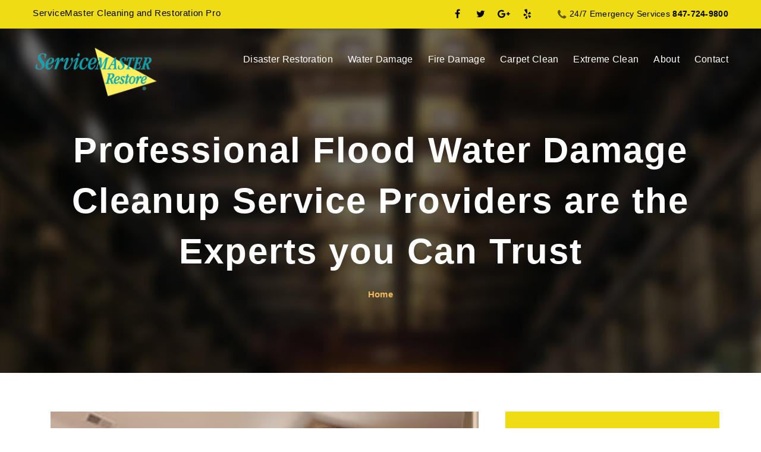

--- FILE ---
content_type: text/html; charset=UTF-8
request_url: https://blog.servicemaster-crp.com/professional-flood-water-damage-cleanup-service-providers-are-the-experts-you-can-trust/
body_size: 11868
content:
<!DOCTYPE html>
<html lang="en" class="no-js">
<head>
<meta name="google-site-verification" content="kdxQw5XgBX5Yj7FnUUq396qB5W3fxZPUVPBThDnoh6g" />
<meta charset="utf-8">
<meta http-equiv="X-UA-Compatible" content="IE=edge">
<meta name="viewport" content="width=device-width, initial-scale=1">
<meta name='robots' content='index, follow, max-image-preview:large, max-snippet:-1, max-video-preview:-1' />
	<style>img:is([sizes="auto" i], [sizes^="auto," i]) { contain-intrinsic-size: 3000px 1500px }</style>
	
	<!-- This site is optimized with the Yoast SEO plugin v25.4 - https://yoast.com/wordpress/plugins/seo/ -->
	<title>Professional Flood Water Damage Cleanup Service Providers</title>
	<meta name="description" content="Hiring a professional flood damage repair company might be the best option to deal with the water damage cleanup in Glenview, IL. If you suffer from the flood in your home, contact our Flood Damage Cleanup team right away on 847-724-9800" />
	<link rel="canonical" href="https://blog.servicemaster-crp.com/professional-flood-water-damage-cleanup-service-providers-are-the-experts-you-can-trust/" />
	<meta property="og:locale" content="en_US" />
	<meta property="og:type" content="article" />
	<meta property="og:title" content="Professional Flood Water Damage Cleanup Service Providers" />
	<meta property="og:description" content="Hiring a professional flood damage repair company might be the best option to deal with the water damage cleanup in Glenview, IL. If you suffer from the flood in your home, contact our Flood Damage Cleanup team right away on 847-724-9800" />
	<meta property="og:url" content="https://blog.servicemaster-crp.com/professional-flood-water-damage-cleanup-service-providers-are-the-experts-you-can-trust/" />
	<meta property="og:site_name" content="ServiceMaster Cleaning and Restoration Pro" />
	<meta property="article:published_time" content="2018-05-24T06:18:08+00:00" />
	<meta property="article:modified_time" content="2024-10-26T09:45:23+00:00" />
	<meta property="og:image" content="https://blog.servicemaster-crp.com/wp-content/uploads/2018/05/water-dos-donts.jpg" />
	<meta property="og:image:width" content="350" />
	<meta property="og:image:height" content="233" />
	<meta property="og:image:type" content="image/jpeg" />
	<meta name="author" content="servicemaster" />
	<meta name="twitter:card" content="summary_large_image" />
	<meta name="twitter:label1" content="Written by" />
	<meta name="twitter:data1" content="servicemaster" />
	<meta name="twitter:label2" content="Est. reading time" />
	<meta name="twitter:data2" content="3 minutes" />
	<script type="application/ld+json" class="yoast-schema-graph">{"@context":"https://schema.org","@graph":[{"@type":"WebPage","@id":"https://blog.servicemaster-crp.com/professional-flood-water-damage-cleanup-service-providers-are-the-experts-you-can-trust/","url":"https://blog.servicemaster-crp.com/professional-flood-water-damage-cleanup-service-providers-are-the-experts-you-can-trust/","name":"Professional Flood Water Damage Cleanup Service Providers","isPartOf":{"@id":"https://blog.servicemaster-crp.com/#website"},"primaryImageOfPage":{"@id":"https://blog.servicemaster-crp.com/professional-flood-water-damage-cleanup-service-providers-are-the-experts-you-can-trust/#primaryimage"},"image":{"@id":"https://blog.servicemaster-crp.com/professional-flood-water-damage-cleanup-service-providers-are-the-experts-you-can-trust/#primaryimage"},"thumbnailUrl":"https://blog.servicemaster-crp.com/wp-content/uploads/2018/05/water-dos-donts.jpg","datePublished":"2018-05-24T06:18:08+00:00","dateModified":"2024-10-26T09:45:23+00:00","author":{"@id":"https://blog.servicemaster-crp.com/#/schema/person/aa133728f6a78d2a5ca92999b4a10b0b"},"description":"Hiring a professional flood damage repair company might be the best option to deal with the water damage cleanup in Glenview, IL. If you suffer from the flood in your home, contact our Flood Damage Cleanup team right away on 847-724-9800","breadcrumb":{"@id":"https://blog.servicemaster-crp.com/professional-flood-water-damage-cleanup-service-providers-are-the-experts-you-can-trust/#breadcrumb"},"inLanguage":"en-US","potentialAction":[{"@type":"ReadAction","target":["https://blog.servicemaster-crp.com/professional-flood-water-damage-cleanup-service-providers-are-the-experts-you-can-trust/"]}]},{"@type":"ImageObject","inLanguage":"en-US","@id":"https://blog.servicemaster-crp.com/professional-flood-water-damage-cleanup-service-providers-are-the-experts-you-can-trust/#primaryimage","url":"https://blog.servicemaster-crp.com/wp-content/uploads/2018/05/water-dos-donts.jpg","contentUrl":"https://blog.servicemaster-crp.com/wp-content/uploads/2018/05/water-dos-donts.jpg","width":350,"height":233,"caption":"Flood Water Damage"},{"@type":"BreadcrumbList","@id":"https://blog.servicemaster-crp.com/professional-flood-water-damage-cleanup-service-providers-are-the-experts-you-can-trust/#breadcrumb","itemListElement":[{"@type":"ListItem","position":1,"name":"Home","item":"https://blog.servicemaster-crp.com/"},{"@type":"ListItem","position":2,"name":"Professional Flood Water Damage Cleanup Service Providers are the Experts you Can Trust"}]},{"@type":"WebSite","@id":"https://blog.servicemaster-crp.com/#website","url":"https://blog.servicemaster-crp.com/","name":"ServiceMaster Cleaning and Restoration Pro","description":"Blogs","potentialAction":[{"@type":"SearchAction","target":{"@type":"EntryPoint","urlTemplate":"https://blog.servicemaster-crp.com/?s={search_term_string}"},"query-input":{"@type":"PropertyValueSpecification","valueRequired":true,"valueName":"search_term_string"}}],"inLanguage":"en-US"},{"@type":"Person","@id":"https://blog.servicemaster-crp.com/#/schema/person/aa133728f6a78d2a5ca92999b4a10b0b","name":"servicemaster","image":{"@type":"ImageObject","inLanguage":"en-US","@id":"https://blog.servicemaster-crp.com/#/schema/person/image/","url":"https://secure.gravatar.com/avatar/f06f285a09ec409d7a6f30d12ed8a5a4c9bfc6c00f904bca864fa73270338c85?s=96&d=mm&r=g","contentUrl":"https://secure.gravatar.com/avatar/f06f285a09ec409d7a6f30d12ed8a5a4c9bfc6c00f904bca864fa73270338c85?s=96&d=mm&r=g","caption":"servicemaster"},"url":"https://blog.servicemaster-crp.com/author/servicemaster/"}]}</script>
	<!-- / Yoast SEO plugin. -->


<link rel="alternate" type="application/rss+xml" title="ServiceMaster Cleaning and Restoration Pro &raquo; Feed" href="https://blog.servicemaster-crp.com/feed/" />
<link rel="alternate" type="application/rss+xml" title="ServiceMaster Cleaning and Restoration Pro &raquo; Comments Feed" href="https://blog.servicemaster-crp.com/comments/feed/" />
<link rel="alternate" type="application/rss+xml" title="ServiceMaster Cleaning and Restoration Pro &raquo; Professional Flood Water Damage Cleanup Service Providers are the Experts you Can Trust Comments Feed" href="https://blog.servicemaster-crp.com/professional-flood-water-damage-cleanup-service-providers-are-the-experts-you-can-trust/feed/" />
<script type="text/javascript">
/* <![CDATA[ */
window._wpemojiSettings = {"baseUrl":"https:\/\/s.w.org\/images\/core\/emoji\/16.0.1\/72x72\/","ext":".png","svgUrl":"https:\/\/s.w.org\/images\/core\/emoji\/16.0.1\/svg\/","svgExt":".svg","source":{"concatemoji":"https:\/\/blog.servicemaster-crp.com\/wp-includes\/js\/wp-emoji-release.min.js?ver=6.8.3"}};
/*! This file is auto-generated */
!function(s,n){var o,i,e;function c(e){try{var t={supportTests:e,timestamp:(new Date).valueOf()};sessionStorage.setItem(o,JSON.stringify(t))}catch(e){}}function p(e,t,n){e.clearRect(0,0,e.canvas.width,e.canvas.height),e.fillText(t,0,0);var t=new Uint32Array(e.getImageData(0,0,e.canvas.width,e.canvas.height).data),a=(e.clearRect(0,0,e.canvas.width,e.canvas.height),e.fillText(n,0,0),new Uint32Array(e.getImageData(0,0,e.canvas.width,e.canvas.height).data));return t.every(function(e,t){return e===a[t]})}function u(e,t){e.clearRect(0,0,e.canvas.width,e.canvas.height),e.fillText(t,0,0);for(var n=e.getImageData(16,16,1,1),a=0;a<n.data.length;a++)if(0!==n.data[a])return!1;return!0}function f(e,t,n,a){switch(t){case"flag":return n(e,"\ud83c\udff3\ufe0f\u200d\u26a7\ufe0f","\ud83c\udff3\ufe0f\u200b\u26a7\ufe0f")?!1:!n(e,"\ud83c\udde8\ud83c\uddf6","\ud83c\udde8\u200b\ud83c\uddf6")&&!n(e,"\ud83c\udff4\udb40\udc67\udb40\udc62\udb40\udc65\udb40\udc6e\udb40\udc67\udb40\udc7f","\ud83c\udff4\u200b\udb40\udc67\u200b\udb40\udc62\u200b\udb40\udc65\u200b\udb40\udc6e\u200b\udb40\udc67\u200b\udb40\udc7f");case"emoji":return!a(e,"\ud83e\udedf")}return!1}function g(e,t,n,a){var r="undefined"!=typeof WorkerGlobalScope&&self instanceof WorkerGlobalScope?new OffscreenCanvas(300,150):s.createElement("canvas"),o=r.getContext("2d",{willReadFrequently:!0}),i=(o.textBaseline="top",o.font="600 32px Arial",{});return e.forEach(function(e){i[e]=t(o,e,n,a)}),i}function t(e){var t=s.createElement("script");t.src=e,t.defer=!0,s.head.appendChild(t)}"undefined"!=typeof Promise&&(o="wpEmojiSettingsSupports",i=["flag","emoji"],n.supports={everything:!0,everythingExceptFlag:!0},e=new Promise(function(e){s.addEventListener("DOMContentLoaded",e,{once:!0})}),new Promise(function(t){var n=function(){try{var e=JSON.parse(sessionStorage.getItem(o));if("object"==typeof e&&"number"==typeof e.timestamp&&(new Date).valueOf()<e.timestamp+604800&&"object"==typeof e.supportTests)return e.supportTests}catch(e){}return null}();if(!n){if("undefined"!=typeof Worker&&"undefined"!=typeof OffscreenCanvas&&"undefined"!=typeof URL&&URL.createObjectURL&&"undefined"!=typeof Blob)try{var e="postMessage("+g.toString()+"("+[JSON.stringify(i),f.toString(),p.toString(),u.toString()].join(",")+"));",a=new Blob([e],{type:"text/javascript"}),r=new Worker(URL.createObjectURL(a),{name:"wpTestEmojiSupports"});return void(r.onmessage=function(e){c(n=e.data),r.terminate(),t(n)})}catch(e){}c(n=g(i,f,p,u))}t(n)}).then(function(e){for(var t in e)n.supports[t]=e[t],n.supports.everything=n.supports.everything&&n.supports[t],"flag"!==t&&(n.supports.everythingExceptFlag=n.supports.everythingExceptFlag&&n.supports[t]);n.supports.everythingExceptFlag=n.supports.everythingExceptFlag&&!n.supports.flag,n.DOMReady=!1,n.readyCallback=function(){n.DOMReady=!0}}).then(function(){return e}).then(function(){var e;n.supports.everything||(n.readyCallback(),(e=n.source||{}).concatemoji?t(e.concatemoji):e.wpemoji&&e.twemoji&&(t(e.twemoji),t(e.wpemoji)))}))}((window,document),window._wpemojiSettings);
/* ]]> */
</script>
<style id='wp-emoji-styles-inline-css' type='text/css'>

	img.wp-smiley, img.emoji {
		display: inline !important;
		border: none !important;
		box-shadow: none !important;
		height: 1em !important;
		width: 1em !important;
		margin: 0 0.07em !important;
		vertical-align: -0.1em !important;
		background: none !important;
		padding: 0 !important;
	}
</style>
<link rel='stylesheet' id='wp-block-library-css' href='https://blog.servicemaster-crp.com/wp-includes/css/dist/block-library/style.min.css?ver=6.8.3' type='text/css' media='all' />
<style id='classic-theme-styles-inline-css' type='text/css'>
/*! This file is auto-generated */
.wp-block-button__link{color:#fff;background-color:#32373c;border-radius:9999px;box-shadow:none;text-decoration:none;padding:calc(.667em + 2px) calc(1.333em + 2px);font-size:1.125em}.wp-block-file__button{background:#32373c;color:#fff;text-decoration:none}
</style>
<style id='global-styles-inline-css' type='text/css'>
:root{--wp--preset--aspect-ratio--square: 1;--wp--preset--aspect-ratio--4-3: 4/3;--wp--preset--aspect-ratio--3-4: 3/4;--wp--preset--aspect-ratio--3-2: 3/2;--wp--preset--aspect-ratio--2-3: 2/3;--wp--preset--aspect-ratio--16-9: 16/9;--wp--preset--aspect-ratio--9-16: 9/16;--wp--preset--color--black: #000000;--wp--preset--color--cyan-bluish-gray: #abb8c3;--wp--preset--color--white: #ffffff;--wp--preset--color--pale-pink: #f78da7;--wp--preset--color--vivid-red: #cf2e2e;--wp--preset--color--luminous-vivid-orange: #ff6900;--wp--preset--color--luminous-vivid-amber: #fcb900;--wp--preset--color--light-green-cyan: #7bdcb5;--wp--preset--color--vivid-green-cyan: #00d084;--wp--preset--color--pale-cyan-blue: #8ed1fc;--wp--preset--color--vivid-cyan-blue: #0693e3;--wp--preset--color--vivid-purple: #9b51e0;--wp--preset--gradient--vivid-cyan-blue-to-vivid-purple: linear-gradient(135deg,rgba(6,147,227,1) 0%,rgb(155,81,224) 100%);--wp--preset--gradient--light-green-cyan-to-vivid-green-cyan: linear-gradient(135deg,rgb(122,220,180) 0%,rgb(0,208,130) 100%);--wp--preset--gradient--luminous-vivid-amber-to-luminous-vivid-orange: linear-gradient(135deg,rgba(252,185,0,1) 0%,rgba(255,105,0,1) 100%);--wp--preset--gradient--luminous-vivid-orange-to-vivid-red: linear-gradient(135deg,rgba(255,105,0,1) 0%,rgb(207,46,46) 100%);--wp--preset--gradient--very-light-gray-to-cyan-bluish-gray: linear-gradient(135deg,rgb(238,238,238) 0%,rgb(169,184,195) 100%);--wp--preset--gradient--cool-to-warm-spectrum: linear-gradient(135deg,rgb(74,234,220) 0%,rgb(151,120,209) 20%,rgb(207,42,186) 40%,rgb(238,44,130) 60%,rgb(251,105,98) 80%,rgb(254,248,76) 100%);--wp--preset--gradient--blush-light-purple: linear-gradient(135deg,rgb(255,206,236) 0%,rgb(152,150,240) 100%);--wp--preset--gradient--blush-bordeaux: linear-gradient(135deg,rgb(254,205,165) 0%,rgb(254,45,45) 50%,rgb(107,0,62) 100%);--wp--preset--gradient--luminous-dusk: linear-gradient(135deg,rgb(255,203,112) 0%,rgb(199,81,192) 50%,rgb(65,88,208) 100%);--wp--preset--gradient--pale-ocean: linear-gradient(135deg,rgb(255,245,203) 0%,rgb(182,227,212) 50%,rgb(51,167,181) 100%);--wp--preset--gradient--electric-grass: linear-gradient(135deg,rgb(202,248,128) 0%,rgb(113,206,126) 100%);--wp--preset--gradient--midnight: linear-gradient(135deg,rgb(2,3,129) 0%,rgb(40,116,252) 100%);--wp--preset--font-size--small: 13px;--wp--preset--font-size--medium: 20px;--wp--preset--font-size--large: 36px;--wp--preset--font-size--x-large: 42px;--wp--preset--spacing--20: 0.44rem;--wp--preset--spacing--30: 0.67rem;--wp--preset--spacing--40: 1rem;--wp--preset--spacing--50: 1.5rem;--wp--preset--spacing--60: 2.25rem;--wp--preset--spacing--70: 3.38rem;--wp--preset--spacing--80: 5.06rem;--wp--preset--shadow--natural: 6px 6px 9px rgba(0, 0, 0, 0.2);--wp--preset--shadow--deep: 12px 12px 50px rgba(0, 0, 0, 0.4);--wp--preset--shadow--sharp: 6px 6px 0px rgba(0, 0, 0, 0.2);--wp--preset--shadow--outlined: 6px 6px 0px -3px rgba(255, 255, 255, 1), 6px 6px rgba(0, 0, 0, 1);--wp--preset--shadow--crisp: 6px 6px 0px rgba(0, 0, 0, 1);}:where(.is-layout-flex){gap: 0.5em;}:where(.is-layout-grid){gap: 0.5em;}body .is-layout-flex{display: flex;}.is-layout-flex{flex-wrap: wrap;align-items: center;}.is-layout-flex > :is(*, div){margin: 0;}body .is-layout-grid{display: grid;}.is-layout-grid > :is(*, div){margin: 0;}:where(.wp-block-columns.is-layout-flex){gap: 2em;}:where(.wp-block-columns.is-layout-grid){gap: 2em;}:where(.wp-block-post-template.is-layout-flex){gap: 1.25em;}:where(.wp-block-post-template.is-layout-grid){gap: 1.25em;}.has-black-color{color: var(--wp--preset--color--black) !important;}.has-cyan-bluish-gray-color{color: var(--wp--preset--color--cyan-bluish-gray) !important;}.has-white-color{color: var(--wp--preset--color--white) !important;}.has-pale-pink-color{color: var(--wp--preset--color--pale-pink) !important;}.has-vivid-red-color{color: var(--wp--preset--color--vivid-red) !important;}.has-luminous-vivid-orange-color{color: var(--wp--preset--color--luminous-vivid-orange) !important;}.has-luminous-vivid-amber-color{color: var(--wp--preset--color--luminous-vivid-amber) !important;}.has-light-green-cyan-color{color: var(--wp--preset--color--light-green-cyan) !important;}.has-vivid-green-cyan-color{color: var(--wp--preset--color--vivid-green-cyan) !important;}.has-pale-cyan-blue-color{color: var(--wp--preset--color--pale-cyan-blue) !important;}.has-vivid-cyan-blue-color{color: var(--wp--preset--color--vivid-cyan-blue) !important;}.has-vivid-purple-color{color: var(--wp--preset--color--vivid-purple) !important;}.has-black-background-color{background-color: var(--wp--preset--color--black) !important;}.has-cyan-bluish-gray-background-color{background-color: var(--wp--preset--color--cyan-bluish-gray) !important;}.has-white-background-color{background-color: var(--wp--preset--color--white) !important;}.has-pale-pink-background-color{background-color: var(--wp--preset--color--pale-pink) !important;}.has-vivid-red-background-color{background-color: var(--wp--preset--color--vivid-red) !important;}.has-luminous-vivid-orange-background-color{background-color: var(--wp--preset--color--luminous-vivid-orange) !important;}.has-luminous-vivid-amber-background-color{background-color: var(--wp--preset--color--luminous-vivid-amber) !important;}.has-light-green-cyan-background-color{background-color: var(--wp--preset--color--light-green-cyan) !important;}.has-vivid-green-cyan-background-color{background-color: var(--wp--preset--color--vivid-green-cyan) !important;}.has-pale-cyan-blue-background-color{background-color: var(--wp--preset--color--pale-cyan-blue) !important;}.has-vivid-cyan-blue-background-color{background-color: var(--wp--preset--color--vivid-cyan-blue) !important;}.has-vivid-purple-background-color{background-color: var(--wp--preset--color--vivid-purple) !important;}.has-black-border-color{border-color: var(--wp--preset--color--black) !important;}.has-cyan-bluish-gray-border-color{border-color: var(--wp--preset--color--cyan-bluish-gray) !important;}.has-white-border-color{border-color: var(--wp--preset--color--white) !important;}.has-pale-pink-border-color{border-color: var(--wp--preset--color--pale-pink) !important;}.has-vivid-red-border-color{border-color: var(--wp--preset--color--vivid-red) !important;}.has-luminous-vivid-orange-border-color{border-color: var(--wp--preset--color--luminous-vivid-orange) !important;}.has-luminous-vivid-amber-border-color{border-color: var(--wp--preset--color--luminous-vivid-amber) !important;}.has-light-green-cyan-border-color{border-color: var(--wp--preset--color--light-green-cyan) !important;}.has-vivid-green-cyan-border-color{border-color: var(--wp--preset--color--vivid-green-cyan) !important;}.has-pale-cyan-blue-border-color{border-color: var(--wp--preset--color--pale-cyan-blue) !important;}.has-vivid-cyan-blue-border-color{border-color: var(--wp--preset--color--vivid-cyan-blue) !important;}.has-vivid-purple-border-color{border-color: var(--wp--preset--color--vivid-purple) !important;}.has-vivid-cyan-blue-to-vivid-purple-gradient-background{background: var(--wp--preset--gradient--vivid-cyan-blue-to-vivid-purple) !important;}.has-light-green-cyan-to-vivid-green-cyan-gradient-background{background: var(--wp--preset--gradient--light-green-cyan-to-vivid-green-cyan) !important;}.has-luminous-vivid-amber-to-luminous-vivid-orange-gradient-background{background: var(--wp--preset--gradient--luminous-vivid-amber-to-luminous-vivid-orange) !important;}.has-luminous-vivid-orange-to-vivid-red-gradient-background{background: var(--wp--preset--gradient--luminous-vivid-orange-to-vivid-red) !important;}.has-very-light-gray-to-cyan-bluish-gray-gradient-background{background: var(--wp--preset--gradient--very-light-gray-to-cyan-bluish-gray) !important;}.has-cool-to-warm-spectrum-gradient-background{background: var(--wp--preset--gradient--cool-to-warm-spectrum) !important;}.has-blush-light-purple-gradient-background{background: var(--wp--preset--gradient--blush-light-purple) !important;}.has-blush-bordeaux-gradient-background{background: var(--wp--preset--gradient--blush-bordeaux) !important;}.has-luminous-dusk-gradient-background{background: var(--wp--preset--gradient--luminous-dusk) !important;}.has-pale-ocean-gradient-background{background: var(--wp--preset--gradient--pale-ocean) !important;}.has-electric-grass-gradient-background{background: var(--wp--preset--gradient--electric-grass) !important;}.has-midnight-gradient-background{background: var(--wp--preset--gradient--midnight) !important;}.has-small-font-size{font-size: var(--wp--preset--font-size--small) !important;}.has-medium-font-size{font-size: var(--wp--preset--font-size--medium) !important;}.has-large-font-size{font-size: var(--wp--preset--font-size--large) !important;}.has-x-large-font-size{font-size: var(--wp--preset--font-size--x-large) !important;}
:where(.wp-block-post-template.is-layout-flex){gap: 1.25em;}:where(.wp-block-post-template.is-layout-grid){gap: 1.25em;}
:where(.wp-block-columns.is-layout-flex){gap: 2em;}:where(.wp-block-columns.is-layout-grid){gap: 2em;}
:root :where(.wp-block-pullquote){font-size: 1.5em;line-height: 1.6;}
</style>
<link rel="https://api.w.org/" href="https://blog.servicemaster-crp.com/wp-json/" /><link rel="alternate" title="JSON" type="application/json" href="https://blog.servicemaster-crp.com/wp-json/wp/v2/posts/39" /><link rel="EditURI" type="application/rsd+xml" title="RSD" href="https://blog.servicemaster-crp.com/xmlrpc.php?rsd" />
<meta name="generator" content="WordPress 6.8.3" />
<link rel='shortlink' href='https://blog.servicemaster-crp.com/?p=39' />
<link rel="alternate" title="oEmbed (JSON)" type="application/json+oembed" href="https://blog.servicemaster-crp.com/wp-json/oembed/1.0/embed?url=https%3A%2F%2Fblog.servicemaster-crp.com%2Fprofessional-flood-water-damage-cleanup-service-providers-are-the-experts-you-can-trust%2F" />
<link rel="alternate" title="oEmbed (XML)" type="text/xml+oembed" href="https://blog.servicemaster-crp.com/wp-json/oembed/1.0/embed?url=https%3A%2F%2Fblog.servicemaster-crp.com%2Fprofessional-flood-water-damage-cleanup-service-providers-are-the-experts-you-can-trust%2F&#038;format=xml" />
<link rel="icon" href="https://blog.servicemaster-crp.com/wp-content/uploads/2019/03/cropped-logo-32x32.png" sizes="32x32" />
<link rel="icon" href="https://blog.servicemaster-crp.com/wp-content/uploads/2019/03/cropped-logo-192x192.png" sizes="192x192" />
<link rel="apple-touch-icon" href="https://blog.servicemaster-crp.com/wp-content/uploads/2019/03/cropped-logo-180x180.png" />
<meta name="msapplication-TileImage" content="https://blog.servicemaster-crp.com/wp-content/uploads/2019/03/cropped-logo-270x270.png" />
<!-- Bootstrap-->
<link href="https://www.servicemaster-crp.com/css/bootstrap.min.css" rel="stylesheet">
<link href="https://blog.servicemaster-crp.com/wp-content/themes/service-master/style.css" rel="stylesheet">
<link href="https://www.servicemaster-crp.com/css/style.css" rel="stylesheet">
<link rel="stylesheet" href="https://www.servicemaster-crp.com/css/animate.min.css">
<link rel="stylesheet" href="https://maxcdn.bootstrapcdn.com/font-awesome/4.7.0/css/font-awesome.min.css">
<meta name="google-site-verification" content="E4ESe7dmL8zHYuPkXBuuol-RxuCoHP37FUfuu7tLgY8">
<script async="" src="https://www.google-analytics.com/analytics.js"></script>


<script type="application/ld+json"> {
"@context" : "https://schema.org",
"@type" : "Cleaning Service",
"address" : {
"@type": "PostalAddress",
"addressLocality": "Glenview",
"addressRegion": "Illinois",
"postalCode": "60025",
"streetAddress": "1961 Johns Drive" },
"name":"ServiceMaster Cleaning and Restoration Pro.",
"description": "ServiceMaster Cleaning and Restoration Pro provides homes and businesses expert restoration and cleaning services. We specialize restoring properties after damage caused by water and fire.",
"url":"https://www.servicemaster-crp.com/",
"email":"servicemaster@smqrp.com",
"openingHours": [
"Monday - Friday 8.00 - 19.00"],
"aggregateRating":{
"@type":"AggregateRating",
"ratingValue":"5.0",
"reviewCount":"10"},
"paymentAccepted":"Visa, Master Card, Discover, Amex"
} </script>

<meta name="author" content="servicemaster-crp.com">
<meta name="copyright" content="ServiceMaster Cleaning and Restoration Pro.">
<meta name="author" content="Mike Aljupoor">
<meta name="document-classification" content="Water Damage Restoration Glenview, IL, Fire Damage Restoration Glenview, IL, Commercial Water Damage Restoration Glenview, IL, Residential Water Damage Restoration Glenview, IL, Sewage Cleanup Glenview, IL, Restoration Services in Glenview, IL, Cleaning Services in Glenview, IL, Glenview Carpet Cleaning Services, Upholstery Cleaning Services in Glenview, IL, Hardwood Cleaning Services in Glenview, IL">
<meta name="language" content="en-us"> 
<meta name="distribution" content="GLOBAL">
<meta name="geo.region" content="US-IL">
<meta name="geo.placename" content="Glenview">
<meta name="geo.position" content="42.090661;-87.812592">
<meta name="ICBM" content="42.090661, -87.812592">
<script>(function(html){html.className = html.className.replace(/\bno-js\b/,'js')})(document.documentElement);</script>
<meta name='robots' content='index, follow, max-image-preview:large, max-snippet:-1, max-video-preview:-1' />
	<style>img:is([sizes="auto" i], [sizes^="auto," i]) { contain-intrinsic-size: 3000px 1500px }</style>
	
	<!-- This site is optimized with the Yoast SEO plugin v25.4 - https://yoast.com/wordpress/plugins/seo/ -->
	<title>ServiceMaster Cleaning and Restoration Pro - Blogs</title>
	<meta name="description" content="Blogs" />
	<link rel="canonical" href="https://blog.servicemaster-crp.com/" />
	<link rel="next" href="https://blog.servicemaster-crp.com/page/2/" />
	<meta property="og:locale" content="en_US" />
	<meta property="og:type" content="website" />
	<meta property="og:title" content="ServiceMaster Cleaning and Restoration Pro" />
	<meta property="og:description" content="Blogs" />
	<meta property="og:url" content="https://blog.servicemaster-crp.com/" />
	<meta property="og:site_name" content="ServiceMaster Cleaning and Restoration Pro" />
	<meta name="twitter:card" content="summary_large_image" />
	<script type="application/ld+json" class="yoast-schema-graph">{"@context":"https://schema.org","@graph":[{"@type":"CollectionPage","@id":"https://blog.servicemaster-crp.com/","url":"https://blog.servicemaster-crp.com/","name":"ServiceMaster Cleaning and Restoration Pro - Blogs","isPartOf":{"@id":"https://blog.servicemaster-crp.com/#website"},"description":"Blogs","breadcrumb":{"@id":"https://blog.servicemaster-crp.com/#breadcrumb"},"inLanguage":"en-US"},{"@type":"BreadcrumbList","@id":"https://blog.servicemaster-crp.com/#breadcrumb","itemListElement":[{"@type":"ListItem","position":1,"name":"Home"}]},{"@type":"WebSite","@id":"https://blog.servicemaster-crp.com/#website","url":"https://blog.servicemaster-crp.com/","name":"ServiceMaster Cleaning and Restoration Pro","description":"Blogs","potentialAction":[{"@type":"SearchAction","target":{"@type":"EntryPoint","urlTemplate":"https://blog.servicemaster-crp.com/?s={search_term_string}"},"query-input":{"@type":"PropertyValueSpecification","valueRequired":true,"valueName":"search_term_string"}}],"inLanguage":"en-US"}]}</script>
	<meta name="google-site-verification" content="kdxQw5XgBX5Yj7FnUUq396qB5W3fxZPUVPBThDnoh6g" />
	<!-- / Yoast SEO plugin. -->


<link rel="alternate" type="application/rss+xml" title="ServiceMaster Cleaning and Restoration Pro &raquo; Feed" href="https://blog.servicemaster-crp.com/feed/" />
<link rel="alternate" type="application/rss+xml" title="ServiceMaster Cleaning and Restoration Pro &raquo; Comments Feed" href="https://blog.servicemaster-crp.com/comments/feed/" />
<style id='wp-emoji-styles-inline-css'>

	
</style>
<link rel='stylesheet' id='wp-block-library-css' href='https://blog.servicemaster-crp.com/wp-includes/css/dist/block-library/style.min.css?ver=6.8.1' media='all' />

<link rel='stylesheet' id='twentyfifteen-fonts-css' href='https://blog.servicemaster-crp.com/wp-content/themes/twentyfifteen/assets/fonts/noto-sans-plus-noto-serif-plus-inconsolata.css?ver=20230328' media='all' />
<link rel='stylesheet' id='genericons-css' href='https://blog.servicemaster-crp.com/wp-content/themes/twentyfifteen/genericons/genericons.css?ver=20201026' media='all' />
<link rel='stylesheet' id='twentyfifteen-style-css' href='https://blog.servicemaster-crp.com/wp-content/themes/twentyfifteen-child/style.css?ver=20250415' media='all' />
<link rel='stylesheet' id='twentyfifteen-block-style-css' href='https://blog.servicemaster-crp.com/wp-content/themes/twentyfifteen/css/blocks.css?ver=20240715' media='all' />
<script src="https://blog.servicemaster-crp.com/wp-includes/js/jquery/jquery.min.js?ver=3.7.1" id="jquery-core-js"></script>
<script src="https://blog.servicemaster-crp.com/wp-includes/js/jquery/jquery-migrate.min.js?ver=3.4.1" id="jquery-migrate-js"></script>
<script id="twentyfifteen-script-js-extra">
var screenReaderText = {"expand":"<span class=\"screen-reader-text\">expand child menu<\/span>","collapse":"<span class=\"screen-reader-text\">collapse child menu<\/span>"};
</script>
<script src="https://blog.servicemaster-crp.com/wp-content/themes/twentyfifteen/js/functions.js?ver=20250303" id="twentyfifteen-script-js" defer data-wp-strategy="defer"></script>
<link rel="https://api.w.org/" href="https://blog.servicemaster-crp.com/wp-json/" /><link rel="EditURI" type="application/rsd+xml" title="RSD" href="https://blog.servicemaster-crp.com/xmlrpc.php?rsd" />
<meta name="generator" content="WordPress 6.8.1" />
<style></style><link rel="icon" href="https://blog.servicemaster-crp.com/wp-content/uploads/2019/03/cropped-logo-32x32.png" sizes="32x32" />
<link rel="icon" href="https://blog.servicemaster-crp.com/wp-content/uploads/2019/03/cropped-logo-192x192.png" sizes="192x192" />
<link rel="apple-touch-icon" href="https://blog.servicemaster-crp.com/wp-content/uploads/2019/03/cropped-logo-180x180.png" />
<meta name="msapplication-TileImage" content="https://blog.servicemaster-crp.com/wp-content/uploads/2019/03/cropped-logo-270x270.png" />
</head>



    <body>

    <div class="variation_hdr2 variation_position">
      <div class="full_width hdr_top_bar hdr2_top_bar">
        <div class="container">
          <div class="row">
            <div class="col-lg-6 col-md-7 col-sm-6 col-xs-12">
              <p class="hdr_certified">ServiceMaster Cleaning and Restoration Pro</p>
            </div>
            <div class="col-lg-6 col-md-5 col-sm-6 col-xs-12 call-center">
              <div class="hdr_top_call"> 24/7 Emergency Services <a style=" font-weight:bold; color:#000;" href="tel:8477249800"> 847-724-9800</a></div>
              <div class="hdr_social_icons second_var">
                            <a href="https://business.facebook.com/ServiceMasterCleaningandRestorationPro" target="_blank" class="hvr-bounce-to-bottom"><i aria-hidden="true" class="fa fa-facebook"></i></a>
               
              <a href="#" target="_blank" class="hvr-bounce-to-bottom"><i aria-hidden="true" class="fa fa-twitter"></i></a>
                            <a href="https://plus.google.com/113090971059122943763" target="_blank" class="hvr-bounce-to-bottom"><i aria-hidden="true" class="fa fa-google-plus"></i></a>
               
              <a href="https://www.yelp.com/biz/servicemaster-cleaning-and-restoration-glenview" target="_blank" class="hvr-bounce-to-bottom"><i aria-hidden="true" class="fa fa-yelp"></i></a>
                 
              </div>
            </div>
          </div>
        </div>
      </div>
      <header class="full_width var2_header hdr_variation2 slideIn animated">
        <nav id="main-navigation-wrapper" class="navbar navbar-default var_2_blck_strip finance-navbar var2_main_menu_wrapper">
          <div class="thm-container">
            <div class="navbar-header">
              <div class="logo-menu"><a href="https://www.servicemaster-crp.com/"><img src="https://www.servicemaster-crp.com/images/logo.png" alt=""></a></div>
              <button type="button" data-toggle="collapse" data-target="#main-navigation" aria-expanded="false" class="navbar-toggle collapsed"><span class="sr-only">Toggle navigation</span><span class="icon-bar"></span><span class="icon-bar"></span><span class="icon-bar"></span></button>
            </div>
            <div id="main-navigation" class="collapse navbar-collapse var2_main_menu_wrapper">
              <div class="row m_zero">
                <div class="col-md-3 col-sm-12 col-xs-12 logo"><a href="https://www.servicemaster-crp.com/"><img src="https://www.servicemaster-crp.com/images/logo.png" alt=""></a></div>
                <div class="col-md-9 col-sm-12 col-xs-12 pull-right col_pad_zero var3_mob_padzero">
                  <div id="main-navigation-inn">
                    <ul class="nav navbar-nav">
                    <li class="dropdown"><a href="https://www.servicemaster-crp.com/disaster-restoration" class="dropdown-toggle">Disaster Restoration<button class="dopdown-nav-toggler"> <span class="sr-only">Toggle navigation</span> <span class="icon-bar"></span> <span class="icon-bar"></span> <span class="icon-bar"></span> </button></a><ul class="dropdown-submenu"><li><a href="https://www.servicemaster-crp.com/disaster-restoration/commercial-disaster-restoration">Commercial Disaster Restoration</a></li><li><a href="https://www.servicemaster-crp.com/disaster-restoration/residential-disaster-restoration">Residential Disaster Restoration</a></li></ul></li><li class="dropdown"><a href="https://www.servicemaster-crp.com/water-damage" class="dropdown-toggle">Water Damage<button class="dopdown-nav-toggler"> <span class="sr-only">Toggle navigation</span> <span class="icon-bar"></span> <span class="icon-bar"></span> <span class="icon-bar"></span> </button></a><ul class="dropdown-submenu"><li><a href="https://www.servicemaster-crp.com/water-damage/residential-water-damage">Residential Water Damage</a></li><li><a href="https://www.servicemaster-crp.com/water-damage/commercial-water-damage">Commercial Water Damage</a></li><li><a href="https://www.servicemaster-crp.com/water-damage/water-damage-dos-donts">Water Damage Dos &amp; Don’ts</a></li><li><a href="https://www.servicemaster-crp.com/water-damage/sewage-damage-cleanup">Sewage Damage Cleanup</a></li></ul></li><li class="dropdown"><a href="https://www.servicemaster-crp.com/fire-damage" class="dropdown-toggle">Fire Damage<button class="dopdown-nav-toggler"> <span class="sr-only">Toggle navigation</span> <span class="icon-bar"></span> <span class="icon-bar"></span> <span class="icon-bar"></span> </button></a><ul class="dropdown-submenu"><li><a href="https://www.servicemaster-crp.com/fire-damage/fire-damage-services">Fire Damage Services</a></li><li><a href="https://www.servicemaster-crp.com/fire-damage/contents-restoration-and-pack-out-services">Contents Restoration and Pack Out Services</a></li><li><a href="https://www.servicemaster-crp.com/fire-damage/fire-damage-tips-and-steps">Fire Damage Tips and Steps</a></li></ul></li><li class="dropdown"><a href="https://www.servicemaster-crp.com/carpet-clean" class="dropdown-toggle">Carpet Clean<button class="dopdown-nav-toggler"> <span class="sr-only">Toggle navigation</span> <span class="icon-bar"></span> <span class="icon-bar"></span> <span class="icon-bar"></span> </button></a><ul class="dropdown-submenu"><li><a href="https://www.servicemaster-crp.com/carpet-clean/carpet">Carpet</a></li><li><a href="https://www.servicemaster-crp.com/carpet-clean/upholstery-and-furniture">Upholstery and Furniture</a></li><li><a href="https://www.servicemaster-crp.com/carpet-clean/hardwood-and-tile-floors">Hardwood and Tile Floors</a></li></ul></li><li class="dropdown"><a href="https://www.servicemaster-crp.com/extreme-clean" class="dropdown-toggle">Extreme Clean<button class="dopdown-nav-toggler"> <span class="sr-only">Toggle navigation</span> <span class="icon-bar"></span> <span class="icon-bar"></span> <span class="icon-bar"></span> </button></a><ul class="dropdown-submenu"><li><a href="https://www.servicemaster-crp.com/extreme-clean/hoarding">Hoarding</a></li><li><a href="https://www.servicemaster-crp.com/extreme-clean/trauma-biohazard">Trauma &amp; Biohazard</a></li><li><a href="https://www.servicemaster-crp.com/extreme-clean/move-in-and-move-out-cleaning-services">Move in and Move Out Cleaning Services</a></li></ul></li><li class="dropdown"><a href="https://www.servicemaster-crp.com/about">About</a></li><li class="dropdown"><a href="https://www.servicemaster-crp.com/contact">Contact</a></li>         
                    </ul>
                    
                  </div>
                </div>
              </div>
            </div>
          </div>
        </nav>
      </header>
    </div>
    

<style>
  
</style>
<div class="inner_page_bnr service_page_bnr">
  <div class="container">
    <div class="col-md-12" style="text-align:center;">
      <strong>Professional Flood Water Damage Cleanup Service Providers are the Experts you Can Trust</strong>
    </div>
    <div class="col-md-12">
      <div class="bread-cumb">
        <ul class="list-inline">
          <li class="active"><a href="https://www.servicemaster-crp.com/">Home</a></li>   
        </ul>
      </div>
    </div>
  </div>
</div>

<div id="primary" class="content-area container">
	<main id="main" class="site-main row" role="main">

		<div class="col-sm-8">

						
							
				<div class="custom-part">	

					        <img class="blog__thumbnail--img border-radius-10" src="https://blog.servicemaster-crp.com/wp-content/uploads/2018/05/water-dos-donts-300x200.jpg" alt="blog-img">
				<h1 class="page-title screen-reader-text">Professional Flood Water Damage Cleanup Service Providers are the Experts you Can Trust</h1>
				<p><p style="text-align: justify;">Flooding as a result of a natural or artificial disaster is the biggest nightmare suffered by homeowners. The deadly form of the flood may cause a threat to both life and property. Flood water damage is a big problem and no homeowners wish to deal with the stress of having this in their property. Unfortunately, if you suffer from it, you have to call for experienced <a href="https://www.servicemaster-crp.com/water-damage" target="_blank" rel="noopener noreferrer">flood damage clean up service in Glenview, IL</a>. The qualified, experienced professionals of Service Master Cleaning and Restoration Pro undertake several procedures that restore your home back to normal at the earliest.</p>
<p style="text-align: justify;">When a flood strikes, it surely makes you nervous and you may not even think about what to do. If proper action is not taken at right time, it can deteriorate the flood damage situation and cause numerous troubles after few days. Here is why our flood water damage cleanup team in Glenview, IL is the best to take care of your home.</p>
<p style="text-align: justify;">1. When flood water damage intimidates to your home or commercial area, our flood damage cleanup specialists in Glenview, IL are the most appropriate people to provide you with the protected, resourceful and well-organized service possible. Our expert flood water damage teams in Glenview, IL are the first people who will assess the initial safety concerns in your home ensuring a safer way to enter inside.</p>
<p style="text-align: justify;">2. Water damage emergencies in your home can be traumatic for you and your family. In this situation, our expert team makes you sure that we provide the best water damage cleanup to get the job done quickly and efficiently.</p>
<p style="text-align: justify;">3. Quick action to a flood situation will be an ideal decision as the longer you wait it may lead to expensive repairs later. Water can infuse conveniently into your subfloor and damage your home structure. It can only be seen and measured by moisture meters and infrared cameras. Our flood water damage restoration teams in Glenview, IL have specialized equipment and scientific knowledge that facilitate inspecting your home, drying water-damaged areas of your home accurately and quickly.</p>
<p style="text-align: justify;">4. We are fully accredited and we possess all the latest equipment and trucks that help you to handle your job within your budget. Our skilled technicians are trained to effectively remove water and any damage it has caused, with minimum disruption to you or your property. For all your water damage restoration needs, we will try to exceed the standard in all procedures.  With the best drying equipment and latest techniques, we will handle your flood damage issue and, save your property from further damage.</p>
<p style="text-align: justify;">5. The real flood damage cleanup work starts after documenting the flood damage affecting areas in details. Have trust in our flood damage cleanup team in Glenview, IL as the professionals are expert enough to fix the hard to reach places during the flood damage restoration process. With the proper evaluation and immediate action, our team will remove excess water, reduce the chances of mildew or mold growth and disinfect the areas for a safe atmosphere as new.</p>
<p style="text-align: justify;"><strong>Conclusion</strong></p>
<p style="text-align: justify;">Hiring a professional flood damage repair company might be the best option to deal with the <a href="http://blog.servicemaster-crp.com/handful-tips-for-flood-water-damage-in-glenview-il/">water damage cleanup in Glenview, IL</a>. ServiceMaster Cleaning and Restoration Pro is a professional flood damage restoration company specializes to handle any flood situations and work with a mission to restore your home or business to the best way possible.  If you suffer from the flood in your home, contact our Flood Damage Cleanup team right away on 847-724-9800 and we will put together the things back on track in no time.</p></p>
				
				</div>
		</div>

		
		<div class="col-sm-4">
			<div class="custom-sidebar">
					<div id="secondary" class="secondary">
		
						<div id="widget-area" class="widget-area" role="complementary">
					
							<aside id="recent-posts-2" class="widget widget_recent_entries">
						    <h2 class="widget-title">Recent Posts</h2>
						    <nav aria-label="Recent Posts">
						        <ul>
						            						                <li>
						                    <a href="https://blog.servicemaster-crp.com/winterizing-your-pipes-a-homeowners-guide-to-preventing-bursts/">
						                        Winterizing Your Pipes: A Homeowner’s Guide to Preventing Bursts						                    </a>
						                </li>
						            						                <li>
						                    <a href="https://blog.servicemaster-crp.com/what-are-the-main-causes-of-sewage-backups-in-glenview-il-homes/">
						                        What are the Main Causes of Sewage Backups in Glenview, IL Homes?						                    </a>
						                </li>
						            						                <li>
						                    <a href="https://blog.servicemaster-crp.com/preventing-mold-growth-after-water-damage-essential-tips/">
						                        Preventing Mold Growth After Water Damage: Essential Tips						                    </a>
						                </li>
						            						                <li>
						                    <a href="https://blog.servicemaster-crp.com/glenview-il-flood-recovery-specialists-helping-you-rebuild/">
						                        Glenview, IL Flood Recovery Specialists – Helping You Rebuild						                    </a>
						                </li>
						            						                <li>
						                    <a href="https://blog.servicemaster-crp.com/how-does-a-move-out-clean-differ-from-a-standard-deep-clean/">
						                        How Does a Move Out Clean Differ from a Standard Deep Clean?						                    </a>
						                </li>
						            						        </ul>
						    </nav>
						</aside>

						<aside id="recent-comments-2" class="widget widget_recent_comments">
					    <h2 class="widget-title">Recent Comments</h2>
					    <nav aria-label="Recent Comments">
					        <ul id="recentcomments">
					            					        </ul>
					    </nav>
					</aside>

						<aside id="archives-2" class="widget widget_archive">
					    <h2 class="widget-title">Archives</h2>
					    <nav aria-label="Archives">
					        <ul>
					            	<li><a href='https://blog.servicemaster-crp.com/2026/01/'>January 2026</a></li>
	<li><a href='https://blog.servicemaster-crp.com/2025/11/'>November 2025</a></li>
	<li><a href='https://blog.servicemaster-crp.com/2025/10/'>October 2025</a></li>
	<li><a href='https://blog.servicemaster-crp.com/2025/09/'>September 2025</a></li>
	<li><a href='https://blog.servicemaster-crp.com/2025/07/'>July 2025</a></li>
	<li><a href='https://blog.servicemaster-crp.com/2025/06/'>June 2025</a></li>
	<li><a href='https://blog.servicemaster-crp.com/2025/05/'>May 2025</a></li>
	<li><a href='https://blog.servicemaster-crp.com/2025/04/'>April 2025</a></li>
	<li><a href='https://blog.servicemaster-crp.com/2025/03/'>March 2025</a></li>
	<li><a href='https://blog.servicemaster-crp.com/2025/02/'>February 2025</a></li>
	<li><a href='https://blog.servicemaster-crp.com/2024/12/'>December 2024</a></li>
	<li><a href='https://blog.servicemaster-crp.com/2024/09/'>September 2024</a></li>
	<li><a href='https://blog.servicemaster-crp.com/2024/08/'>August 2024</a></li>
	<li><a href='https://blog.servicemaster-crp.com/2024/07/'>July 2024</a></li>
	<li><a href='https://blog.servicemaster-crp.com/2024/06/'>June 2024</a></li>
	<li><a href='https://blog.servicemaster-crp.com/2023/11/'>November 2023</a></li>
	<li><a href='https://blog.servicemaster-crp.com/2023/08/'>August 2023</a></li>
	<li><a href='https://blog.servicemaster-crp.com/2023/04/'>April 2023</a></li>
	<li><a href='https://blog.servicemaster-crp.com/2023/02/'>February 2023</a></li>
	<li><a href='https://blog.servicemaster-crp.com/2023/01/'>January 2023</a></li>
	<li><a href='https://blog.servicemaster-crp.com/2022/12/'>December 2022</a></li>
	<li><a href='https://blog.servicemaster-crp.com/2022/11/'>November 2022</a></li>
	<li><a href='https://blog.servicemaster-crp.com/2022/10/'>October 2022</a></li>
	<li><a href='https://blog.servicemaster-crp.com/2022/09/'>September 2022</a></li>
	<li><a href='https://blog.servicemaster-crp.com/2022/08/'>August 2022</a></li>
	<li><a href='https://blog.servicemaster-crp.com/2022/07/'>July 2022</a></li>
	<li><a href='https://blog.servicemaster-crp.com/2022/06/'>June 2022</a></li>
	<li><a href='https://blog.servicemaster-crp.com/2022/03/'>March 2022</a></li>
	<li><a href='https://blog.servicemaster-crp.com/2022/01/'>January 2022</a></li>
	<li><a href='https://blog.servicemaster-crp.com/2021/12/'>December 2021</a></li>
	<li><a href='https://blog.servicemaster-crp.com/2021/09/'>September 2021</a></li>
	<li><a href='https://blog.servicemaster-crp.com/2021/07/'>July 2021</a></li>
	<li><a href='https://blog.servicemaster-crp.com/2021/06/'>June 2021</a></li>
	<li><a href='https://blog.servicemaster-crp.com/2021/04/'>April 2021</a></li>
	<li><a href='https://blog.servicemaster-crp.com/2021/02/'>February 2021</a></li>
	<li><a href='https://blog.servicemaster-crp.com/2021/01/'>January 2021</a></li>
	<li><a href='https://blog.servicemaster-crp.com/2020/11/'>November 2020</a></li>
	<li><a href='https://blog.servicemaster-crp.com/2020/10/'>October 2020</a></li>
	<li><a href='https://blog.servicemaster-crp.com/2020/07/'>July 2020</a></li>
	<li><a href='https://blog.servicemaster-crp.com/2020/06/'>June 2020</a></li>
	<li><a href='https://blog.servicemaster-crp.com/2020/05/'>May 2020</a></li>
	<li><a href='https://blog.servicemaster-crp.com/2020/04/'>April 2020</a></li>
	<li><a href='https://blog.servicemaster-crp.com/2020/03/'>March 2020</a></li>
	<li><a href='https://blog.servicemaster-crp.com/2020/02/'>February 2020</a></li>
	<li><a href='https://blog.servicemaster-crp.com/2019/10/'>October 2019</a></li>
	<li><a href='https://blog.servicemaster-crp.com/2019/08/'>August 2019</a></li>
	<li><a href='https://blog.servicemaster-crp.com/2019/07/'>July 2019</a></li>
	<li><a href='https://blog.servicemaster-crp.com/2019/06/'>June 2019</a></li>
	<li><a href='https://blog.servicemaster-crp.com/2019/04/'>April 2019</a></li>
	<li><a href='https://blog.servicemaster-crp.com/2019/03/'>March 2019</a></li>
					        </ul>
					    </nav>
					</aside>

					<aside id="categories-2" class="widget widget_categories">
					    <h2 class="widget-title">Categories</h2>
					    <nav aria-label="Categories">
					        <ul>
					            	<li class="cat-item cat-item-4"><a href="https://blog.servicemaster-crp.com/category/business/">Business</a>
</li>
	<li class="cat-item cat-item-3"><a href="https://blog.servicemaster-crp.com/category/cleaning-service/">Cleaning service</a>
</li>
	<li class="cat-item cat-item-2"><a href="https://blog.servicemaster-crp.com/category/flood-damage-cleanup/">Flood Damage Cleanup</a>
</li>
	<li class="cat-item cat-item-1"><a href="https://blog.servicemaster-crp.com/category/uncategorized/">Uncategorized</a>
</li>
					        </ul>
					    </nav>
					</aside>

				</div><!-- .widget-area -->
		
			</div><!-- .secondary -->

			</div>
			
		</div>

	</main>
</div>

<footer class="full_width">
      <div class="ftr_top full_width">
        <div class="container">
          <div class="row">
            <div class="col-lg-7 col-md-7 col-sm-12 col-xs-12">
              <h5>
                Have you question or need any help for<br>
               Call Us! <a href="tel:8477249800">847-724-9800</a> or <a href="https://www.servicemaster-crp.com/contact">Contact us</a>
              </h5>
            </div>
          </div>
        </div>
      </div>
      <!-- Footer_Container Start-->
      <div class="ftr_mid full_width padtb_81_30">
        <div class="container">
          <div class="row">
            <div class="col-lg-3 col-md-3 col-sm-6 col-xs-12 ftr_txt_div mbot30"><a href="https://www.servicemaster-crp.com/"><img src="https://www.servicemaster-crp.com/images/logo.png" alt="footer logo"> </a>
              <p>ServiceMaster Cleaning and Restoration Pro provides homes and businesses expert restoration and cleaning.</p><a href="https://www.servicemaster-crp.com/about" class="ftr_readmore">Read More</a>
              <div class="ftr_social">
                            <a href="https://business.facebook.com/ServiceMasterCleaningandRestorationPro" target="_blank"><i aria-hidden="true" class="fa fa-facebook"></i></a>
               
               <a href="#" target="_blank"><i aria-hidden="true" class="fa fa-twitter"></i></a>
                            </i></a>
               
              <a href="https://www.yelp.com/biz/servicemaster-cleaning-and-restoration-glenview" target="_blank"><i aria-hidden="true" class="fa fa-yelp"></i></a>
                 
            
              </div>
            </div>
            <div class="col-lg-3 col-md-3 col-sm-6 col-xs-12 mbot30 service_link_desk">
              <div class="plft30">
                <h6>Our Services</h6>
                <ul class="ftr_nav">
                   <li><a href="https://www.servicemaster-crp.com/disaster-restoration">Disaster Restoration</a></li>
                  <li><a href="https://www.servicemaster-crp.com/fire-damage">Fire Damage</a></li>
                  <li><a href="https://www.servicemaster-crp.com/carpet-clean">Carpet Cleaning</a></li>
                  <li><a href="https://www.servicemaster-crp.com/water-damage">Water Damage</a></li>
                  <li><a href="https://www.servicemaster-crp.com/extreme-clean">Extreme Cleaning</a></li>
                </ul>
              </div>
            </div>
            <div class="col-lg-2 col-md-2 col-sm-6 col-xs-12 mbot30 quick_link_mob">
              <h6>Quick Links</h6>
              <ul class="ftr_nav">
                <li><a href="https://www.servicemaster-crp.com/">Home</a></li>
                <li><a href="https://www.servicemaster-crp.com/get-quote">Get Quote</a></li>
                <li><a href="https://www.servicemaster-crp.com/about">About Us</a></li>
                <li><a href="https://www.servicemaster-crp.com/contact">Contact Us</a></li>
                <li><a href="https://www.servicemaster-crp.com/privacy-policy">Privacy Policy</a></li>
              </ul>
            </div>
            <div class="col-lg-3 col-md-3 col-sm-6 col-xs-12 mbot30 service_link_mob">
              <div class="plft30">
                <h6>Our Services</h6>
                <ul class="ftr_nav">
                  <li><a href="https://www.servicemaster-crp.com/disaster-restoration">Disaster Restoration</a></li>
                  <li><a href="https://www.servicemaster-crp.com/fire-damage">Fire Damage</a></li>
                  <li><a href="https://www.servicemaster-crp.com/carpet-clean">Carpet Cleaning</a></li>
                  <li><a href="https://www.servicemaster-crp.com/water-damage">Water Damage</a></li>
                  <li><a href="https://www.servicemaster-crp.com/extreme-clean">Extreme Cleaning</a></li>
                </ul>
              </div>
            </div>
            <div class="col-lg-2 col-md-2 col-sm-6 col-xs-12 mbot30 quick_link_desk">
              <h6>Quick Links</h6>
              <ul class="ftr_nav">
                <li><a href="https://www.servicemaster-crp.com/">Home</a></li>
                <li><a href="https://www.servicemaster-crp.com/get-quote">Get Quote</a></li>
                <li><a href="https://www.servicemaster-crp.com/about">About Us</a></li>
                <li><a href="https://blog.servicemaster-crp.com/">Blog</a></li>
                <li><a href="https://www.servicemaster-crp.com/contact">Contact Us</a></li>
                <li><a href="https://www.servicemaster-crp.com/privacy-policy">Privacy Policy</a></li>
              </ul>
            </div>
            <div class="col-lg-4 col-md-4 col-sm-6 col-xs-12 mbot30 get_touch">
              <h6>Get In Touch</h6>
              <ul class="ftr_nav get_in_touch">
                <li class="ftr_location_icon">
                	<span class="txt-big">
		                ServiceMaster Cleaning &amp; Restoration Pro<br>
										3336 W. Lake Ave<br>
										Glenview, IL 60026                	
									</span>
								</li>
                <li class="ftr_phn_icon"><a href="tel:1-847-724-9800">1-847-724-9800</a></li>
                <li class="ftr_msg_icon"><a href="mailto:servicemaster@smqrp.com"> servicemaster@smqrp.com</a></li>
                <li class="ftr_clock_icon">Working Hours : 24 Hours</li>
              </ul>
            </div>
          </div>
        </div>
      </div>
      <!-- Footer_Container End-->
      <!-- Copyright Start-->
      <div class="ftr_btm full_width">
        <div class="container">
          <div class="row">
            <div class="col-lg-6 col-md-6 col-sm-8 col-xs-12 txt_center">
              <p>© 2025 ServiceMaster Cleaning and Restoration Pro. All Rights Reserved. </p>
            </div>
            <div class="col-lg-6 col-md-6 col-sm-4 col-xs-12 text-right txt_center">
              <p>Design &amp; Developed By: <a href="https://www.seofied.com/" target="_blank" rel="nofollow"> SEOFIED </a></p>
            </div>
          </div>
        </div>
      </div>
      <!-- Copyright End-->
    </footer>


<script type="speculationrules">
{"prefetch":[{"source":"document","where":{"and":[{"href_matches":"\/*"},{"not":{"href_matches":["\/wp-*.php","\/wp-admin\/*","\/wp-content\/uploads\/*","\/wp-content\/*","\/wp-content\/plugins\/*","\/wp-content\/themes\/service-master\/*","\/*\\?(.+)"]}},{"not":{"selector_matches":"a[rel~=\"nofollow\"]"}},{"not":{"selector_matches":".no-prefetch, .no-prefetch a"}}]},"eagerness":"conservative"}]}
</script>
<script type="text/javascript">
document.addEventListener( 'wpcf7mailsent', function( event ) {
       location = 'https://seofiedonline.in/service-master.com/thank/';
}, false );
</script>


    <!-- jQuery (necessary for Bootstrap's JavaScript plugins)-->
    <script src="https://www.servicemaster-crp.com/js/jquery.min.js"></script>
    <!-- Include all compiled plugins (below), or include individual files as needed-->
    <script src="https://www.servicemaster-crp.com/js/bootstrap.min.js"></script>
    <!-- ======= Touch Swipe =========-->
    <script src="https://www.servicemaster-crp.com/js/jquery.touchSwipe.min.js"></script>
    <!-- ======= Customize =========-->
    <script src="https://www.servicemaster-crp.com/js/responsive_bootstrap_carousel.js"></script>
    <script src="https://www.servicemaster-crp.com/js/custom.js"></script>
    <script src="https://www.servicemaster-crp.com/js/theme.js"></script>
    <script src="https://www.servicemaster-crp.com/js/homepage2.js"></script>
    <script src="https://blog.servicemaster-crp.com/wp-content/themes/service-master/js/custom.js"></script>



</body>

</html>
<style>
	img{
		width: 100% ;
	}
</style>

--- FILE ---
content_type: text/css
request_url: https://blog.servicemaster-crp.com/wp-content/themes/service-master/style.css
body_size: 3112
content:
.site-main {
	    display: inline-table;
	    margin: 25px 0 50px;
	}
	.subpage-header { margin-top: 0px !important; }
	.card-img-top{
		width: 100%;
	}
	.card {
	    padding: 10px 10px 30px 10px;
	    text-align: center;
	    border-radius: 5px;
	    border: 2px solid #efdc13;
	    margin-top: 30px;
	}
	.btn-primary{
		color: #fff;
    background-color: #c5b50c;
    border-color: #c5b50c;
    font-weight: 600;
	}
	.btn-primary:hover{
		color: #fff;
    background-color: #c5b50c;
    border-color: #c5b50c;
	}
	.card-text {
	    color: #4e4e4e;
	    line-height: 1.4;
	    font-size: 16px;
	    margin: 15px 10px;
	}
	.card-title {
	    font-size: 25px;
	    margin-top: 15px;
	}

	.navigation.pagination {
	    padding: 20px;
	}


	.subpage-header { margin-top: 0px !important; }

.custom-part {
    padding-left: 15px;
    padding-right: 15px;
    margin-bottom: 40px;
    margin-top: 40px;
}

span.comments-link {
    display: none;
    /* margin-right: 10px; */
}


span.posted-on {
    margin-right: 10px;
}


footer.entry-footer {
    background: transparent;
}


/* sidebar */
.custom-sidebar h2.widget-title {
    font-size: 30px;
    letter-spacing: 1px;
}

.custom-sidebar {
    margin-top: 40px;
    margin-bottom: 40px;
    background: rgb(239, 220, 19);
    padding: 40px;
    /*box-shadow: 0px 0px 30px 0px rgba(0, 0, 0, 0.20);*/
}

.custom-sidebar #widget-area > aside { margin-bottom: 25px; }
.custom-sidebar #widget-area ul li {
	list-style: none;
}

.custom-sidebar ul {
    padding-left: 0px;
}

.custom-sidebar ul li a {
        font-size: 17px;
    letter-spacing: 1px;
}

h1 {
    font-size: 48px;
    margin-bottom: 10px;
}

a:active, a:focus  { text-decoration: none; }

:root {
    --wp--preset--aspect-ratio--square: 1;
    --wp--preset--aspect-ratio--4-3: 4/3;
    --wp--preset--aspect-ratio--3-4: 3/4;
    --wp--preset--aspect-ratio--3-2: 3/2;
    --wp--preset--aspect-ratio--2-3: 2/3;
    --wp--preset--aspect-ratio--16-9: 16/9;
    --wp--preset--aspect-ratio--9-16: 9/16;
    --wp--preset--color--black: #000000;
    --wp--preset--color--cyan-bluish-gray: #abb8c3;
    --wp--preset--color--white: #fff;
    --wp--preset--color--pale-pink: #f78da7;
    --wp--preset--color--vivid-red: #cf2e2e;
    --wp--preset--color--luminous-vivid-orange: #ff6900;
    --wp--preset--color--luminous-vivid-amber: #fcb900;
    --wp--preset--color--light-green-cyan: #7bdcb5;
    --wp--preset--color--vivid-green-cyan: #00d084;
    --wp--preset--color--pale-cyan-blue: #8ed1fc;
    --wp--preset--color--vivid-cyan-blue: #0693e3;
    --wp--preset--color--vivid-purple: #9b51e0;
    --wp--preset--color--dark-gray: #111;
    --wp--preset--color--light-gray: #f1f1f1;
    --wp--preset--color--yellow: #f4ca16;
    --wp--preset--color--dark-brown: #352712;
    --wp--preset--color--medium-pink: #e53b51;
    --wp--preset--color--light-pink: #ffe5d1;
    --wp--preset--color--dark-purple: #2e2256;
    --wp--preset--color--purple: #674970;
    --wp--preset--color--blue-gray: #22313f;
    --wp--preset--color--bright-blue: #55c3dc;
    --wp--preset--color--light-blue: #e9f2f9;
    --wp--preset--gradient--vivid-cyan-blue-to-vivid-purple: linear-gradient(135deg, rgba(6, 147, 227, 1) 0%, rgb(155, 81, 224) 100%);
    --wp--preset--gradient--light-green-cyan-to-vivid-green-cyan: linear-gradient(135deg, rgb(122, 220, 180) 0%, rgb(0, 208, 130) 100%);
    --wp--preset--gradient--luminous-vivid-amber-to-luminous-vivid-orange: linear-gradient(135deg, rgba(252, 185, 0, 1) 0%, rgba(255, 105, 0, 1) 100%);
    --wp--preset--gradient--luminous-vivid-orange-to-vivid-red: linear-gradient(135deg, rgba(255, 105, 0, 1) 0%, rgb(207, 46, 46) 100%);
    --wp--preset--gradient--very-light-gray-to-cyan-bluish-gray: linear-gradient(135deg, rgb(238, 238, 238) 0%, rgb(169, 184, 195) 100%);
    --wp--preset--gradient--cool-to-warm-spectrum: linear-gradient(135deg, rgb(74, 234, 220) 0%, rgb(151, 120, 209) 20%, rgb(207, 42, 186) 40%, rgb(238, 44, 130) 60%, rgb(251, 105, 98) 80%, rgb(254, 248, 76) 100%);
    --wp--preset--gradient--blush-light-purple: linear-gradient(135deg, rgb(255, 206, 236) 0%, rgb(152, 150, 240) 100%);
    --wp--preset--gradient--blush-bordeaux: linear-gradient(135deg, rgb(254, 205, 165) 0%, rgb(254, 45, 45) 50%, rgb(107, 0, 62) 100%);
    --wp--preset--gradient--luminous-dusk: linear-gradient(135deg, rgb(255, 203, 112) 0%, rgb(199, 81, 192) 50%, rgb(65, 88, 208) 100%);
    --wp--preset--gradient--pale-ocean: linear-gradient(135deg, rgb(255, 245, 203) 0%, rgb(182, 227, 212) 50%, rgb(51, 167, 181) 100%);
    --wp--preset--gradient--electric-grass: linear-gradient(135deg, rgb(202, 248, 128) 0%, rgb(113, 206, 126) 100%);
    --wp--preset--gradient--midnight: linear-gradient(135deg, rgb(2, 3, 129) 0%, rgb(40, 116, 252) 100%);
    --wp--preset--gradient--dark-gray-gradient-gradient: linear-gradient(90deg, rgba(17, 17, 17, 1) 0%, rgba(42, 42, 42, 1) 100%);
    --wp--preset--gradient--light-gray-gradient: linear-gradient(90deg, rgba(241, 241, 241, 1) 0%, rgba(215, 215, 215, 1) 100%);
    --wp--preset--gradient--white-gradient: linear-gradient(90deg, rgba(255, 255, 255, 1) 0%, rgba(230, 230, 230, 1) 100%);
    --wp--preset--gradient--yellow-gradient: linear-gradient(90deg, rgba(244, 202, 22, 1) 0%, rgba(205, 168, 10, 1) 100%);
    --wp--preset--gradient--dark-brown-gradient: linear-gradient(90deg, rgba(53, 39, 18, 1) 0%, rgba(91, 67, 31, 1) 100%);
    --wp--preset--gradient--medium-pink-gradient: linear-gradient(90deg, rgba(229, 59, 81, 1) 0%, rgba(209, 28, 51, 1) 100%);
    --wp--preset--gradient--light-pink-gradient: linear-gradient(90deg, rgba(255, 229, 209, 1) 0%, rgba(255, 200, 158, 1) 100%);
    --wp--preset--gradient--dark-purple-gradient: linear-gradient(90deg, rgba(46, 34, 86, 1) 0%, rgba(66, 48, 123, 1) 100%);
    --wp--preset--gradient--purple-gradient: linear-gradient(90deg, rgba(103, 73, 112, 1) 0%, rgba(131, 93, 143, 1) 100%);
    --wp--preset--gradient--blue-gray-gradient: linear-gradient(90deg, rgba(34, 49, 63, 1) 0%, rgba(52, 75, 96, 1) 100%);
    --wp--preset--gradient--bright-blue-gradient: linear-gradient(90deg, rgba(85, 195, 220, 1) 0%, rgba(43, 180, 211, 1) 100%);
    --wp--preset--gradient--light-blue-gradient: linear-gradient(90deg, rgba(233, 242, 249, 1) 0%, rgba(193, 218, 238, 1) 100%);
    --wp--preset--font-size--small: 13px;
    --wp--preset--font-size--medium: 20px;
    --wp--preset--font-size--large: 36px;
    --wp--preset--font-size--x-large: 42px;
    --wp--preset--spacing--20: 0.44rem;
    --wp--preset--spacing--30: 0.67rem;
    --wp--preset--spacing--40: 1rem;
    --wp--preset--spacing--50: 1.5rem;
    --wp--preset--spacing--60: 2.25rem;
    --wp--preset--spacing--70: 3.38rem;
    --wp--preset--spacing--80: 5.06rem;
    --wp--preset--shadow--natural: 6px 6px 9px rgba(0, 0, 0, 0.2);
    --wp--preset--shadow--deep: 12px 12px 50px rgba(0, 0, 0, 0.4);
    --wp--preset--shadow--sharp: 6px 6px 0px rgba(0, 0, 0, 0.2);
    --wp--preset--shadow--outlined: 6px 6px 0px -3px rgba(255, 255, 255, 1), 6px 6px rgba(0, 0, 0, 1);
    --wp--preset--shadow--crisp: 6px 6px 0px rgba(0, 0, 0, 1);
}

:where(.is-layout-flex) {
    gap: 0.5em;
}

:where(.is-layout-grid) {
    gap: 0.5em;
}

body .is-layout-flex {
    display: flex;
}

.is-layout-flex {
    flex-wrap: wrap;
    align-items: center;
}

.is-layout-flex> :is(*, div) {
    margin: 0;
}

body .is-layout-grid {
    display: grid;
}

.is-layout-grid> :is(*, div) {
    margin: 0;
}

:where(.wp-block-columns.is-layout-flex) {
    gap: 2em;
}

:where(.wp-block-columns.is-layout-grid) {
    gap: 2em;
}

:where(.wp-block-post-template.is-layout-flex) {
    gap: 1.25em;
}

:where(.wp-block-post-template.is-layout-grid) {
    gap: 1.25em;
}

.has-black-color {
    color: var(--wp--preset--color--black) !important;
}

.has-cyan-bluish-gray-color {
    color: var(--wp--preset--color--cyan-bluish-gray) !important;
}

.has-white-color {
    color: var(--wp--preset--color--white) !important;
}

.has-pale-pink-color {
    color: var(--wp--preset--color--pale-pink) !important;
}

.has-vivid-red-color {
    color: var(--wp--preset--color--vivid-red) !important;
}

.has-luminous-vivid-orange-color {
    color: var(--wp--preset--color--luminous-vivid-orange) !important;
}

.has-luminous-vivid-amber-color {
    color: var(--wp--preset--color--luminous-vivid-amber) !important;
}

.has-light-green-cyan-color {
    color: var(--wp--preset--color--light-green-cyan) !important;
}

.has-vivid-green-cyan-color {
    color: var(--wp--preset--color--vivid-green-cyan) !important;
}

.has-pale-cyan-blue-color {
    color: var(--wp--preset--color--pale-cyan-blue) !important;
}

.has-vivid-cyan-blue-color {
    color: var(--wp--preset--color--vivid-cyan-blue) !important;
}

.has-vivid-purple-color {
    color: var(--wp--preset--color--vivid-purple) !important;
}

.has-black-background-color {
    background-color: var(--wp--preset--color--black) !important;
}

.has-cyan-bluish-gray-background-color {
    background-color: var(--wp--preset--color--cyan-bluish-gray) !important;
}

.has-white-background-color {
    background-color: var(--wp--preset--color--white) !important;
}

.has-pale-pink-background-color {
    background-color: var(--wp--preset--color--pale-pink) !important;
}

.has-vivid-red-background-color {
    background-color: var(--wp--preset--color--vivid-red) !important;
}

.has-luminous-vivid-orange-background-color {
    background-color: var(--wp--preset--color--luminous-vivid-orange) !important;
}

.has-luminous-vivid-amber-background-color {
    background-color: var(--wp--preset--color--luminous-vivid-amber) !important;
}

.has-light-green-cyan-background-color {
    background-color: var(--wp--preset--color--light-green-cyan) !important;
}

.has-vivid-green-cyan-background-color {
    background-color: var(--wp--preset--color--vivid-green-cyan) !important;
}

.has-pale-cyan-blue-background-color {
    background-color: var(--wp--preset--color--pale-cyan-blue) !important;
}

.has-vivid-cyan-blue-background-color {
    background-color: var(--wp--preset--color--vivid-cyan-blue) !important;
}

.has-vivid-purple-background-color {
    background-color: var(--wp--preset--color--vivid-purple) !important;
}

.has-black-border-color {
    border-color: var(--wp--preset--color--black) !important;
}

.has-cyan-bluish-gray-border-color {
    border-color: var(--wp--preset--color--cyan-bluish-gray) !important;
}

.has-white-border-color {
    border-color: var(--wp--preset--color--white) !important;
}

.has-pale-pink-border-color {
    border-color: var(--wp--preset--color--pale-pink) !important;
}

.has-vivid-red-border-color {
    border-color: var(--wp--preset--color--vivid-red) !important;
}

.has-luminous-vivid-orange-border-color {
    border-color: var(--wp--preset--color--luminous-vivid-orange) !important;
}

.has-luminous-vivid-amber-border-color {
    border-color: var(--wp--preset--color--luminous-vivid-amber) !important;
}

.has-light-green-cyan-border-color {
    border-color: var(--wp--preset--color--light-green-cyan) !important;
}

.has-vivid-green-cyan-border-color {
    border-color: var(--wp--preset--color--vivid-green-cyan) !important;
}

.has-pale-cyan-blue-border-color {
    border-color: var(--wp--preset--color--pale-cyan-blue) !important;
}

.has-vivid-cyan-blue-border-color {
    border-color: var(--wp--preset--color--vivid-cyan-blue) !important;
}

.has-vivid-purple-border-color {
    border-color: var(--wp--preset--color--vivid-purple) !important;
}

.has-vivid-cyan-blue-to-vivid-purple-gradient-background {
    background: var(--wp--preset--gradient--vivid-cyan-blue-to-vivid-purple) !important;
}

.has-light-green-cyan-to-vivid-green-cyan-gradient-background {
    background: var(--wp--preset--gradient--light-green-cyan-to-vivid-green-cyan) !important;
}

.has-luminous-vivid-amber-to-luminous-vivid-orange-gradient-background {
    background: var(--wp--preset--gradient--luminous-vivid-amber-to-luminous-vivid-orange) !important;
}

.has-luminous-vivid-orange-to-vivid-red-gradient-background {
    background: var(--wp--preset--gradient--luminous-vivid-orange-to-vivid-red) !important;
}

.has-very-light-gray-to-cyan-bluish-gray-gradient-background {
    background: var(--wp--preset--gradient--very-light-gray-to-cyan-bluish-gray) !important;
}

.has-cool-to-warm-spectrum-gradient-background {
    background: var(--wp--preset--gradient--cool-to-warm-spectrum) !important;
}

.has-blush-light-purple-gradient-background {
    background: var(--wp--preset--gradient--blush-light-purple) !important;
}

.has-blush-bordeaux-gradient-background {
    background: var(--wp--preset--gradient--blush-bordeaux) !important;
}

.has-luminous-dusk-gradient-background {
    background: var(--wp--preset--gradient--luminous-dusk) !important;
}

.has-pale-ocean-gradient-background {
    background: var(--wp--preset--gradient--pale-ocean) !important;
}

.has-electric-grass-gradient-background {
    background: var(--wp--preset--gradient--electric-grass) !important;
}

.has-midnight-gradient-background {
    background: var(--wp--preset--gradient--midnight) !important;
}

.has-small-font-size {
    font-size: var(--wp--preset--font-size--small) !important;
}

.has-medium-font-size {
    font-size: var(--wp--preset--font-size--medium) !important;
}

.has-large-font-size {
    font-size: var(--wp--preset--font-size--large) !important;
}

.has-x-large-font-size {
    font-size: var(--wp--preset--font-size--x-large) !important;
}

:where(.wp-block-post-template.is-layout-flex) {
    gap: 1.25em;
}

:where(.wp-block-post-template.is-layout-grid) {
    gap: 1.25em;
}

:where(.wp-block-columns.is-layout-flex) {
    gap: 2em;
}

:where(.wp-block-columns.is-layout-grid) {
    gap: 2em;
}

:root :where(.wp-block-pullquote) {
    font-size: 1.5em;
    line-height: 1.6;
}


.wp-block-audio :where(figcaption) {
    color: #555;
    font-size: 13px;
    text-align: center
}

.is-dark-theme .wp-block-audio :where(figcaption) {
    color: #ffffffa6
}

.wp-block-audio {
    margin: 0 0 1em
}

.wp-block-code {
    border: 1px solid #ccc;
    border-radius: 4px;
    font-family: Menlo, Consolas, monaco, monospace;
    padding: .8em 1em
}

.wp-block-embed :where(figcaption) {
    color: #555;
    font-size: 13px;
    text-align: center
}

.is-dark-theme .wp-block-embed :where(figcaption) {
    color: #ffffffa6
}

.wp-block-embed {
    margin: 0 0 1em
}

.blocks-gallery-caption {
    color: #555;
    font-size: 13px;
    text-align: center
}

.is-dark-theme .blocks-gallery-caption {
    color: #ffffffa6
}

:root :where(.wp-block-image figcaption) {
    color: #555;
    font-size: 13px;
    text-align: center
}

.is-dark-theme :root :where(.wp-block-image figcaption) {
    color: #ffffffa6
}

.wp-block-image {
    margin: 0 0 1em
}

.wp-block-pullquote {
    border-bottom: 4px solid;
    border-top: 4px solid;
    color: currentColor;
    margin-bottom: 1.75em
}

.wp-block-pullquote cite,
.wp-block-pullquote footer,
.wp-block-pullquote__citation {
    color: currentColor;
    font-size: .8125em;
    font-style: normal;
    text-transform: uppercase
}

.wp-block-quote {
    border-left: .25em solid;
    margin: 0 0 1.75em;
    padding-left: 1em
}

.wp-block-quote cite,
.wp-block-quote footer {
    color: currentColor;
    font-size: .8125em;
    font-style: normal;
    position: relative
}

.wp-block-quote:where(.has-text-align-right) {
    border-left: none;
    border-right: .25em solid;
    padding-left: 0;
    padding-right: 1em
}

.wp-block-quote:where(.has-text-align-center) {
    border: none;
    padding-left: 0
}

.wp-block-quote.is-large,
.wp-block-quote.is-style-large,
.wp-block-quote:where(.is-style-plain) {
    border: none
}

.wp-block-search .wp-block-search__label {
    font-weight: 700
}

.wp-block-search__button {
    border: 1px solid #ccc;
    padding: .375em .625em
}

:where(.wp-block-group.has-background) {
    padding: 1.25em 2.375em
}

.wp-block-separator.has-css-opacity {
    opacity: .4
}

.wp-block-separator {
    border: none;
    border-bottom: 2px solid;
    margin-left: auto;
    margin-right: auto
}

.wp-block-separator.has-alpha-channel-opacity {
    opacity: 1
}

.wp-block-separator:not(.is-style-wide):not(.is-style-dots) {
    width: 100px
}

.wp-block-separator.has-background:not(.is-style-dots) {
    border-bottom: none;
    height: 1px
}

.wp-block-separator.has-background:not(.is-style-wide):not(.is-style-dots) {
    height: 2px
}

.wp-block-table {
    margin: 0 0 1em
}

.wp-block-table td,
.wp-block-table th {
    word-break: normal
}

.wp-block-table :where(figcaption) {
    color: #555;
    font-size: 13px;
    text-align: center
}

.is-dark-theme .wp-block-table :where(figcaption) {
    color: #ffffffa6
}

.wp-block-video :where(figcaption) {
    color: #555;
    font-size: 13px;
    text-align: center
}

.is-dark-theme .wp-block-video :where(figcaption) {
    color: #ffffffa6
}

.wp-block-video {
    margin: 0 0 1em
}

:root :where(.wp-block-template-part.has-background) {
    margin-bottom: 0;
    margin-top: 0;
    padding: 1.25em 2.375em
}

.wp-block-button__link {
    color: #fff;
    background-color: #32373c;
    border-radius: 9999px;
    box-shadow: none;
    text-decoration: none;
    padding: calc(.667em + 2px) calc(1.333em + 2px);
    font-size: 1.125em
}

.wp-block-file__button {
    background: #32373c;
    color: #fff;
    text-decoration: none
}

img.wp-smiley, img.emoji {
		display: inline !important;
		border: none !important;
		box-shadow: none !important;
		height: 1em !important;
		width: 1em !important;
		margin: 0 0.07em !important;
		vertical-align: -0.1em !important;
		background: none !important;
		padding: 0 !important;
	}

	.recentcomments a{display:inline !important;padding:0 !important;margin:0 !important;}


	.inner_page_bnr.service_page_bnr strong {
        color: #fff;
        font-size: 60px;
        letter-spacing: 2px;
        text-transform: none;
  }

--- FILE ---
content_type: text/css
request_url: https://www.servicemaster-crp.com/css/style.css
body_size: 21174
content:
@charset "utf-8";@import "https://fonts.googleapis.com/css?family=Raleway:400,100,200,300,500,600,700,800,900";@import "https://fonts.googleapis.com/css?family=Alegreya:400,700";@import "https://fonts.googleapis.com/css?family=Poppins";@import "https://fonts.googleapis.com/css?family=PT+Serif";@import "effects_style.css";@import "font-awesome.min.css";@import "animate.min.css";body{margin:0px;padding:0px;font-family:'Open Sans', sans-serif;font-size:15px;color:#898989;letter-spacing:0.3px}h1,h2,h3,h4,h5,h6{font-family:'Alegreya', serif;letter-spacing:.80px;margin:0px;padding:0px;font-weight:700}*{box-sizing:border-box;-moz-box-sizing:border-box;-webkit-box-sizing:border-box}p{font-family:'Open Sans', sans-serif;font-size:15px;color:#898989;letter-spacing:.40px;margin:0px;padding:0px;line-height:26px}p.fnt14{font-size:14px}p.fnt16{font-size:16px;color:#b4b4b4}p.fnt_18{font-size:18px;color:#1b1b1b;letter-spacing:0.5px}p.fnt30{font-size:30px !important}p.line_he1{line-height:21px}p.line_he2{line-height:22px}p.line_he3{line-height:24px}p.line_he4{line-height:28px}p.gray_color1{color:#8e8d8d}p.gray_color2{color:#8d8d8d}p.p_award_color{color:#9ba1a9}p.letter_spac0{letter-spacing:0px}p.lyt_color{color:#9fa7b2}a:hover{text-decoration:none}a.read_more{width:100%;letter-spacing:.40px;text-transform:uppercase;float:left;font-size:13px;color:#2488e6;text-decoration:none;-webkit-transition-duration:0.3s;transition-duration:0.3s;-moz-transition-duration:0.3s;font-weight:bold}a.read_more:hover{color:#000;-webkit-transition-duration:0.3s;transition-duration:0.3s}h1{font-size:65px;margin-bottom:10px}h1.fnt55{font-size:55px}h2{font-size:34px;color:#1d2e44;margin-bottom:25px;line-height:41px;letter-spacing:0.3px}h3{font-size:38px;position:relative;letter-spacing:.90px;color:#1d2e44;margin-bottom:32px}h3.no_margin_btm{margin-bottom:0px}h3.fnt40{font-size:40px}h3.fnt45{font-size:45px}h3.fnt_dark_color{color:#1c2837}h3.fnt_white_color{color:#fff}h3.fnt_white_color:after{background:#fff}h3.fnt_white_color.blue_after:after{background:#5093e6}h3.fnt_dark_color_s{color:#242424}h3.award_head{color:#fff;line-height:46px}h3.award_head span{color:#d5b157}h3.award_head:after{display:none}h3.fnt_dark_color_b{color:#353535}h3.fnt_32{font-size:32px}h3.fnt_40{font-size:40px}h3:after{width:35px;position:absolute;height:2px;background:#5093e6;content:'';bottom:8px;margin-left:14px}h3.no_after:after{display:none}h3.fnt_25{font-size:25px;letter-spacing:0px}h3.letter_spac0{letter-spacing:0px}h3.news_head{float:left;width:100%;font-size:28px}h3.news_head a{color:#272b31;letter-spacing:1px}h3.news_head a:hover{color:#458ac4;text-decoration:underline}h3.line_heg45{line-height:45px}h3 .blue_head{color:#02a5b6}h3.fnt_24{font-size:24px;font-weight:400 !important;color:#265491;font-style:italic}h3.fnt_24:after{width:42px;margin-left:12px;height:1px;color:#265491;bottom:5px}h4{font-size:25px;color:#242424;margin-bottom:12px}h4.fnt23{font-size:23px}h4 a{color:#242424;-webkit-transition-duration:0.3s;transition-duration:0.3s}h4 a:hover{color:#2488e6;-webkit-transition-duration:0.3s;transition-duration:0.3s}h4.fnt_28{font-size:28px}h4.white_head{color:#fff}h4.line_hehead{line-height:28px}h4.letter_space_0{letter-spacing:0px}h4.white_color{color:#fff}h5{font-size:22px;color:#242424;margin-bottom:3px}h5.fnt_dark_color{color:#1c2837}h5.fnt_dark_color_c1{color:#404040}h5.martopbtm{margin:7px 0px 3px}h5.fnt_18{font-size:18px;font-weight:600 !important;font-family:'Open Sans', sans-serif !important;margin:5px 0px 12px;letter-spacing:0px}h5.line_heig26{line-height:26px}h5.letter_spac0{letter-spacing:0px}h5.fnt_black_color{color:#000}h5.fnt_black_color a{color:#000;-webkit-transition-duration:0.3s;transition-duration:0.3s;-moz-transition-duration:0.3s}h5.fnt_black_color a:hover{color:#2488e6;-webkit-transition-duration:0.3s;transition-duration:0.3s;-moz-transition-duration:0.3s;text-decoration:underline}.btn-default,a.{background:#02a5b6;border-radius:5px;font-family:'Open Sans', sans-serif;font-size:14px;color:#ffffff;float:none;display:inline-block;padding:15px 22px;border:0px;text-transform:uppercase}.graybg_color{background:#f1f2f4}.graybg_color1{background:#f8f8fa}.graybg_color2{background:#eef0f3}.graybg_color3{background:#f4f4f4}.projectsection_bg{background:url(../images/home_page/projectsection_bg.jpg) no-repeat center top;background-size:cover}.wdt_img{float:left}.img_100{width:100%}.img{width:100%;height:auto;float:left}.wdt_img img{width:100%;height:auto;float:left}input,select{outline:none}.fl{float:left}.fr{float:right !important}.pad_zero{padding-left:0;padding-right:0}.plft_zero{padding-left:0px}.plft5{padding-left:5px}.plft10{padding-left:10px}.plft15{padding-left:15px}.plft20{padding-left:20px}.plft25{padding-left:25px}.plft30{padding-left:30px}.plft40{padding-left:40px}.plft45{padding-left:45px}.plft50{padding-left:50px}.plft85{padding-left:85px}.plft95{padding-left:95px}.plft100{padding-left:100px}.plft108{padding-left:108px}.prht_zero{padding-right:0px}.prht4{padding-right:4px}.prht5{padding-right:5px}.prht10{padding-right:10px}.prht12{padding-right:12px}.prht15{padding-right:15px}.prht20{padding-right:20px}.prht25{padding-right:25px}.prht30{padding-right:30px}.prht67{padding-right:67px}.prht52{padding-right:52px}.prht85{padding-right:85px}.prht110{padding-right:110px}.margin_0{margin:0px}.mlft_zero{margin-left:0px}.mlft5{margin-left:5px}.mlft10{margin-left:10px}.mlft15{margin-left:15px}.mlft20{margin-left:20px}.mlft25{margin-left:25px}.mlft30{margin-left:30px}.mrht_zero{margin-right:0px}.mrht5{margin-right:5px}.mrht10{margin-right:10px}.mrht15{margin-right:15px}.mrht20{margin-right:20px}.mrht25{margin-right:25px}.mrht30{margin-right:30px}.mtopminus5{margin-top:-5px}.mtopminus10{margin-top:-10px}.mtop5{margin-top:5px}.mtop10{margin-top:10px}.mtop15{margin-top:15px}.mtop20{margin-top:20px}.mtop25{margin-top:25px}.mtop30{margin-top:30px}.mtop35{margin-top:35px}.mtop40{margin-top:40px}.mtop45{margin-top:45px}.mtop50{margin-top:50px}.mbot0{margin-bottom:0px}.mbot5{margin-bottom:5px}.mbot8{margin-bottom:8px}.mbot10{margin-bottom:10px}.mbot12{margin-bottom:12px}.mbot15{margin-bottom:15px}.mbot20{margin-bottom:20px}.mbot25{margin-bottom:25px}.mbot30{margin-bottom:30px}.mbot32{margin-bottom:32px}.mbot35{margin-bottom:35px}.mbot40{margin-bottom:40px}.mbot45{margin-bottom:45px}.mbot50{margin-bottom:50px}.mbot55{margin-bottom:55px}.mbot60{margin-bottom:60px}.mbot70{margin-bottom:70px}.mbot75{margin-bottom:75px}.mbot80{margin-bottom:80px}.mbot95{margin-bottom:95px}.collapse.in{display:block;float:left;width:100%;height:auto !important}.full_wrapper{width:100%;float:left;padding:96px 0 100px}.full_width{width:100%;float:left}.pagedetails p{margin:10px 0 15px 0;font-size:16px;color:#323232}.pagedetails h2{font-size:32px;color:#02a5b6;margin-bottom:12px}.pagedetails h3{font-size:28px;color:#02a5b6;margin-bottom:12px}.pagedetails h4{font-size:24px;color:#02a5b6;margin-bottom:12px}.pagedetails ul{list-style:outside none;padding-left:15px !important}.pagedetails ul li{font-size:16px;color:#323232;line-height:38px}.pagedetails ul li a{color:#02a5b6;text-decoration:none}.pagedetails ul li{background:rgba(0, 0, 0, 0) url("../images/red-sign.png") no-repeat scroll 0 10px;padding:0 0 0 36px}.pagedetails p a{color:#02a5b6}.pagedetails a{color:#02a5b6}.padtb_92_85{padding:92px 0px 85px}.padtb_96_47{padding:96px 0px 47px}.padtb_91_70{padding:91px 0px 70px}.padtb_95_100{padding:95px 0px 100px}.padtb_95_80{padding:95px 0px 80px}.padtb_81_30{padding:81px 0px 30px}.padtb_100_100{padding:100px 0px}.padtb_91_0{padding:91px 0px 0px}.padtb_91_50{padding:91px 0px 50px}.padtb_96_151{padding:96px 0px 101px}.padtb_91_95{padding:91px 0px 95px}.padtb_71_100{padding:71px 0px 100px}.padtb_91_109{padding:91px 0px 109px}.padtb_95_90{padding:95px 0px 90px}.padtb_100_50{padding:100px 0px 50px}.padtb_96_20{padding:96px 0px 20px}.padtb_85_70{padding:85px 0px 70px}.padtb_85_90{padding:85px 0px 90px}.padtb_100_70{padding:100px 0px 70px}.padtb_100_95{padding:100px 0px 95px}.padtb_100_20{padding:100px 0px 20px}.padtb_100_90{padding:100px 0px 90px}.padtb_92_100{padding:92px 0px 100px}.padtb_87{padding:87px 97px 81px 0px}.padtb_74{padding:74px 0px 66px}.padtb_91_95_1{padding:91px 0px 95px}.accordion-first.accordion-faqs .accordion-group{margin-bottom:10px;border-bottom:0px}.accordion-first.accordion-faqs .accordion-heading .accordion-toggle{font-size:15px;color:#242424;font-weight:600;text-transform:none;letter-spacing:0px;background:#fafafa;border:1px solid #d1d1d1;padding:14px 20px 13px !important}.accordion-inner.faq-accordion-inner{border:1px solid #d1d1d1;border-top:0px;padding:25px 30px 35px}.accordion-first.accordion-faqs .accordion-heading .accordion-toggle.active{background:#d5b157;color:#fff}.contact_map{width:100%;height:421px}.contact_map iframe{width:100%;-webkit-filter:grayscale(100%);filter:grayscale(100%);height:421px}#contact-form .form-group.faq_form-group{margin-bottom:20px}#contact-form .form-control.faq_form_control{color:#959595;height:55px;border:1px solid #e1e1e1}#contact-form #form_message.faq_message_height{height:203px;color:#959595;border:1px solid #e1e1e1}.btn.submit_now.faq_submit_btn{line-height:46px;background:none #02a5b6;text-align:center;width:147px;padding:0px}.btn.submit_now.faq_submit_btn:hover{background:#000}ul.contact_info{margin:0px;width:100%;float:left;padding:0px;border-top:1px solid #e5e5e5}ul.contact_info li{list-style:none;float:left;width:100%;padding:27px 0px 27px 80px;border-bottom:1px solid #e5e5e5}ul.contact_info li p{letter-spacing:0px}.cnt_map_icon{background:url(../images/contact_page/cnt_map.png) no-repeat 0px 25px}.cnt_mail_icon{background:url(../images/contact_page/cnt_mail.png) no-repeat 0px 25px}.cnt_call_icon{background:url(../images/contact_page/cnt_call.png) no-repeat 0px 25px}.btn.submit_now.faq_submit_btn.contact_btn{width:167px;line-height:50px}.hdr_search.news_search{margin:0px;background:#fff;border:2px solid #d9d9d9;padding:6px 16px 7px 0px;width:100%;float:left}.hdr_search.news_search .form-control{color:#909090;width:95%}.hdr_search.news_search .btn-default{background:url(../images/news_page/news_search_btn.jpg) no-repeat 0px 0px;width:46px;height:51px;border-radius:0px;top:-2px;right:-2px}ul.recent_list{width:100%;float:left;margin:0px;padding:0px}ul.recent_list li{list-style:none;float:left;width:100%;border-bottom:1px solid #e1e1e1;padding:14px 0px}ul.recent_list li h6{font-size:15px;color:#404040;font-weight:700 !important;font-family:'Open Sans', sans-serif !important;line-height:22px;letter-spacing:0px;margin-bottom:10px}ul.recent_list li h6 a{color:#404040;-webkit-transition-duration:0.3s;transition-duration:0.3s;-moz-transition-duration:0.3s}ul.recent_list li h6 a:hover{color:#458ac4;-webkit-transition-duration:0.3s;transition-duration:0.3s;-moz-transition-duration:0.3s;text-decoration:underline !important}ul.recent_list li p{font-size:14px}ul.categories_list{margin:0px;padding:0px;width:100%;float:left}ul.categories_list li{list-style:none;float:left;width:100%;font-size:15px;border-bottom:1px solid #e6e6e6;background:url(../images/news_page/categories_ar.png) no-repeat 93% center;letter-spacing:0.3px}ul.categories_list li:last-child{border-bottom:0px}ul.categories_list li a{color:#898989;text-decoration:none;display:block;padding:10px 0px;-webkit-transition-duration:0.3s;transition-duration:0.3s;-moz-transition-duration:0.3s}ul.categories_list li a:hover{color:#458ac4;-webkit-transition-duration:0.3s;transition-duration:0.3s;-moz-transition-duration:0.3s}.news_Date.news_Date1{width:185px;line-height:46px;font-size:20px;bottom:20px;text-transform:uppercase;font-weight:700}ul.blog_icon_list{width:100%;float:left;margin:0px 0px 25px;padding:22px 0px;border-bottom:1px solid #e4e4e4}ul.blog_icon_list li{list-style:none;float:left;padding-left:22px;font-size:14px;color:#b8b8b8;font-weight:700;text-transform:uppercase;margin-right:26px;letter-spacing:0.2px}ul.blog_icon_list li a{color:#b8b8b8;text-decoration:none}ul.blog_icon_list li a:hover{color:#458ac4;text-decoration:underline}.blog-user_icon{background:url(../images/news_page/blog_user_icon.png) no-repeat 0px 0px}.blog-lawn_icon{background:url(../images/news_page/blog_lawn_icon.png) no-repeat 0px 0px}.blog-cmt_icon{background:url(../images/news_page/blog_cmt_icon.png) no-repeat 0px 0px}a.view-all.news_read_btn{font-size:14px;background:#02a5b6;border-radius:3px;width:141px;line-height:44px;color:#fff;font-weight:700;font-family:'Open Sans', sans-serif !important}.pagination{border-radius:0px;margin-bottom:0px;margin-top:0px}.pagination >li{font-size:18px;font-weight:700;margin-right:10px;float:left}.pagination >li >a,.pagination>li>span{color:#000;border:2px solid #d4d4d4;background:none;width:44px;height:44px;line-height:40px;text-align:center;padding:0px}.pagination >li >a:hover,.pagination>li>span:hover{color:#448ed8;border:2px solid #448ed8;background:none}.pagination>li:first-child>a,.pagination>li:first-child>span{border-radius:0px}.pagination>li:last-child>a,.pagination>li:last-child>span{border-radius:0px}.comment_white_col{width:100%;float:left;background:#f5f4f4;border-radius:5px;padding:24px 31px 37px;margin:25px 0px}.quote_icon{width:auto;float:left;margin:5px 34px 0px 0px}.comment_info{width:85%;float:left}.comment_info .coment_name{font-size:15px;color:#02a5b6;font-style:italic;font-weight:300;float:right;font-family:'Raleway', sans-serif}.main_txt{width:100%;float:left;margin:20px 0px 5px}.main_txt p{color:#8e8d8d;letter-spacing:0px}.main_txt p span{font-weight:700;font-style:italic;font-size:16px;letter-spacing:0.3px}.main_txt p a{color:#22ace1;text-decoration:underline}.main_txt p a:hover{color:#000}.social_plugin{width:100%;float:left;margin:40px 0px 50px}.social_plugin ul{margin:0px;padding:0px}.social_plugin ul li{list-style:none;float:left;font-size:12px;font-family:'Open Sans', sans-serif;font-weight:700;margin-right:5px}.social_plugin ul li a{color:#fff;text-decoration:none;display:block}.social_plugin ul li a.share_plugin{background:#fff;border:2px solid #f2f2f2;padding:15px !important;position:relative;margin-right:5px}.social_plugin ul li a.share_plugin:after{width:8px;height:12px;position:absolute;right:-8px;top:18px;background:url(../images/news_detail_page/share_icon_after.jpg) no-repeat 0px 0px;content:""}.social_plugin ul li a.twitter_plugin{background:#4cc5f3;padding:17px 18px}.social_plugin ul li a.twitter_plugin:hover{background:#0ea2db}.social_plugin ul li a.facebook_plugin{background:#758ab7;padding:17px 19px}.social_plugin ul li a.facebook_plugin:hover{background:#264b9b}.social_plugin ul li a.google_plugin{background:#e78074;padding:17px 20px}.social_plugin ul li a.google_plugin:hover{background:#ce3321}.social_plugin ul li a.linkedin_plugin{background:#4ca2cc;padding:17px 18px}.social_plugin ul li a.linkedin_plugin:hover{background:#167daf}.comment_list_col{width:100%;float:left;border:1px solid #eee;margin-bottom:45px}.comment_list_div{width:100%;float:left;padding:24px 30px 20px 25px;border-bottom:1px solid #eee;background:#fff}.comment_list_div.cmt_gray_bg{background:#fcfcfc}.comment_list_div:last-child{border-bottom:0px}.cmt_photo{margin-right:30px;width:auto;float:left}.cmt_info{width:80%;float:left;margin:5px 0px 0px}.comment_list_div h6{color:#242424;font-size:15px;font-family:'Raleway', sans-serif !important;text-transform:none;margin-bottom:4px}.comment_list_div ul{margin:10px 0px 10px;padding:0px;width:100%;float:left}.comment_list_div ul li{list-style:none;float:left;font-size:13px;color:#47bcca;background:url(../images/news_detail_page/cmt_list_bg.jpg) no-repeat right center;padding:0px 10px;letter-spacing:0px}.comment_list_div ul li a{color:#4cc5f3;text-decoration:none}.comment_list_div ul li a:hover{color:#000}.comment_list_div ul li:last-child{background:none}.comment_list_div ul li:first-child{padding-left:0px}.leave_cmt_col{background:#f7f7f7;padding:50px 25px 38px;border:1px solid #eee;width:94.1%;float:left}#ask-question-form .form-group{margin-bottom:20px}#ask-question-form .form-control{color:#898989;font-size:14px;border:1px solid #eee;padding:10px 20px;height:45px;border-radius:0px;color:#c4c4c4;box-shadow:0px 0px 0px}#ask-question-form #form_message{height:173px;padding-top:13px}.btn.submit_now.faq_submit_btn.cmt_submit_btn{line-height:54px;width:173px;font-size:16px;margin:10px 0px 0px}a.view-all.news_read_btn.get_Quote{font-size:15px;width:167px;line-height:50px}a.view-all.news_read_btn.get_Quote.view_service{width:185px;background:#efdc13;margin-left:15px;color:#323232}a.view-all.news_read_btn.get_Quote.view_service:hover{color:#fff}.about_award_bg{background:url(../images/aboutus_page/about_award_bg.jpg) no-repeat center top;background-size:cover}.award_pad{padding:89px 0px 0px 10px}.award_pad h4{margin-bottom:9px}.speciality_bg{background:url(../images/aboutus_page/speciality_bg.jpg) no-repeat center top;background-size:cover}ul.special_no{width:100%;float:left;margin:8px 0px 0px;padding:0px}ul.special_no li{list-style:none;float:left;width:50%;font-weight:300;margin:26px 0px}ul.special_no li .number{font-size:60px;color:#242424;width:100%;float:left;letter-spacing:1.6px;line-height:67px}ul.special_no li .txt{font-size:18px;color:#5093e6;font-style:italic;letter-spacing:1px}.worker_bg{background:url(../images/aboutus_page/about_worker_bg.jpg) repeat}.vertical_testi_line{width:1px;height:323px;background:#d9d9d9;display:inline-block}.team_name{font-family:'Raleway', sans-serif;font-size:16px;font-weight:700;color:#242424;text-transform:uppercase}.team_designation{font-size:14px;color:#898989}.project_img{position:relative}.project_txt_btn{width:100%;float:left;position:absolute;left:0;overflow:hidden;top:0px;text-align:center;height:100%}.project_classic .project_txt_btn{width:92.6%;left:3.8%}.var_4_slider .effect-goliath:hover .view_project_btn{-webkit-transform:translate3d(0, 230px, 0);transform:translate3d(0, 230px, 0)}a.view-all.slide_learn_btn.view_project_btn{width:147px;font-size:14px;display:inline-block;top:-140px;position:relative;z-index:999;-webkit-transition:-webkit-transform 0.55s;transition:transform 0.55s;line-height:43px;font-family:'Open Sans', sans-serif;margin:86px 0px 74px}.isotopeSelector.project_img a.view-all.slide_learn_btn.view_project_btn{top:-60px;margin:0}.isotopeSelector.project_img:hover a.view-all.slide_learn_btn.view_project_btn{top:-30px;margin:0}.isotopeSelector.project_img .lens_icon{width:66px;height:66px;background:url(../images/project_classic_page/zoom_icon.jpg) no-repeat center center #fff;-webkit-transition-duration:0.3s;transition-duration:0.3s;-moz-transition-duration:0.3s;border-radius:100%;display:inline-block;top:-50%;position:relative;text-indent:-9999px;z-index:99}.isotopeSelector.project_img:hover .lens_icon{-webkit-transition-duration:0.3s;transition-duration:0.3s;-moz-transition-duration:0.3s;top:32%}.full_view .project_txt_btn{width:91%}.project_txt_btn h6{width:100%;float:left;font-size:24px;text-align:center;background:#d5b157;color:#fff;line-height:50px;bottom:-60px}.mobile_line{display:none}ul.service_nav{width:100%;float:left;margin:0px;padding:0px;border:1px solid #e4e4e4;border-left:0px}ul.service_nav li{list-style:none;float:left;width:100%;font-size:20px;font-family:'Alegreya', serif;font-weight:700;border-bottom:1px solid #e4e4e4;letter-spacing:0px}ul.service_nav li a{color:#3f3f3f;text-decoration:none;background:#fff;-webkit-transition-duration:0.3s;transition-duration:0.3s;-moz-transition-duration:0.3s;border-left:5px solid #e4e4e4;padding:18px 20px 17px;display:block}ul.service_nav li a:hover,ul.service_nav li a.service_nav_active{background:#f6f6f6;-webkit-transition-duration:0.3s;transition-duration:0.3s;-moz-transition-duration:0.3s;border-left:5px solid #5093e6}ul.service_nav li:last-child{border-bottom:0px}p .fnt_14{font-size:14px;font-weight:700;text-transform:uppercase}.download_brochure{width:100%;float:left;background:#02a5b6;padding:11px 10px 11px 20px;border:2px solid #069dac;display:block}.download_brochure a{font-size:18px;color:#fff;font-weight:600;padding-right:58px;letter-spacing:-0.2px}.download_brochure a:hover{color:#fff}.wdt_img.material_servicefirst_img{width:52.3%}.wdt_img.material_servicesecond_img{width:44%}.service_left_wdt{width:100%;float:left;margin:-5px 0px 0px}.service_left_wdt.service_left_wdt1{width:64%}.service_left_wdt ul{margin:0px;padding:0px}.service_left_wdt ul li{list-style:none;float:left;width:100%;background:url(../images/material_engineering_page/research_listbullet.png) no-repeat 6px 9px;padding-left:25px;margin-bottom:8px}.service_left_wdt ul li:last-child{margin-bottom:0px}.service_left_wdt.fr{float:right}.research_query_col{width:100%;float:right;background:url(../images/material_engineering_page/research_query_bg.jpg) no-repeat;padding:72px 73px 65px 45px;background-size:cover}.research_query_col.fl{float:left}.research_query_col h4{font-style:italic;color:#fff;font-weight:400 !important;letter-spacing:-0.8px;line-height:30px}.research_query_col h4.fnt_28{color:#fff;font-weight:700 !important;font-style:normal !important;text-transform:uppercase;line-height:34px;font-size:28px}.research_query_col h4.fnt_28 span{color:#d5b157}a.view-all.contact_btn{font-size:14px;width:147px;line-height:46px;font-weight:700;color:#fff;border-radius:3px;background:#d5b157}.accordion-first.accordion-first1{border:1px solid #dcdcdc}.accordion-first.accordion-first1 .accordion-heading .accordion-toggle{font-size:22px;color:#242424;font-family:'Alegreya', serif;text-transform:none;padding:11px 20px 10px !important;-webkit-transition-duration:0.3s;transition-duration:0.3s;-moz-transition-duration:0.3s;background:#f6f6f6}.accordion-first.accordion-first1 .accordion-heading .accordion-toggle.collapsed{-webkit-transition-duration:0.3s;transition-duration:0.3s;-moz-transition-duration:0.3s;background:#f6f6f6;color:#242424}.accordion-first.accordion-first1 .accordion-heading .accordion-toggle.active{color:#fff;background:#d5b157}.accordion-first.accordion-first1 .accordion-heading .accordion-toggle.collapsed:hover{color:#fff;background:#d5b157}.accordion-first.accordion-first1 .accordion-heading .accordion-toggle > em{background:#fff;border:1px solid #ededed;margin:0px}.accordion-first.accordion-first1 .accordion-heading .accordion-toggle.active em{color:#6c6c6c}.accordion-inner.accordion-inner1{padding:30px 30px 36px}.wdt_img.oil_lubricant_img{width:32.2%;float:right}.service_left_wdt.sevice_wdt_100{width:100%}.service_left_wdt.service_left_wdt1.fr{float:right}.wdt_img.oil_lubricant_img.mechanical_process{float:left}.cart_table{border:1px solid #ebebeb;background:#f9f9f9}.cart_table ul{width:100%;float:left;margin:0px;padding:0px;border-bottom:1px solid #ebebeb}.cart_table ul li{list-style:none;float:left;font-size:15px;color:#898989;font-weight:700;text-transform:uppercase;padding:18px 19px;border-right:1px solid #ebebeb}.cart_table ul li:last-child{border-right:0px}.cart_table ul li.tabl_div1{width:21.3%;padding-left:38px}.cart_table ul li.tabl_div2{width:18.3%}.cart_table ul li.tabl_div3{width:12.6%}.cart_table ul li.tabl_div4{width:19.7%}.cart_table ul li.tabl_div5{width:16.7%}.cart_table ul li.tabl_div6{width:11.4%}.cart_table ul.cart_desc{background:#fff}.cart_table ul.cart_desc li{padding:27px 19px;min-height:186px}.cart_table ul.cart_desc li:first-child{padding-left:38px}.cart_prd_img{margin-left:10px}.cart_prd_img img{border:1px solid #e9e9e9;width:100%;float:left;height:auto}.cart_txt{font-size:15px;color:#898989;font-weight:400;text-transform:none;font-family:'Open Sans', sans-serif;margin:55px 0px;float:left}.cart_txt.c1{color:#242424}.quantity_select{width:96px;height:42px;border:1px solid #ebebeb;float:left;font-size:16px;color:#242424;font-family:'Open Sans', sans-serif;font-weight:400;padding:5px 22px;cursor:pointer;background:url(../images/common_image/select_arrow.jpg) no-repeat right;-webkit-appearance:none;-moz-appearance:none;appearance:none;margin:44px 0px}.cart_close_img{width:100%;text-align:center;float:left;margin:52px 0px}.cart_btm_col{padding:23px 29px 23px 40px}a.coupon_btn{background:#fff;font-size:14px;color:#8e8d8d;border-radius:3px;border:1px solid #ddd;float:left;display:block;padding:6px 17px;margin-right:18px}a.coupon_btn:hover{color:#000;border:1px solid #000}a.coupon_btn.apply_coupon{background:#c2c2c2;color:#fff;border:1px solid #c2c2c2}a.view-all.add_cart_btn{float:right;font-size:14px;color:#fff;text-transform:uppercase;background:url(../images/cart_page/cart_icon.png) no-repeat 89% 13px #02a5b6;width:158px;height:40px;line-height:40px;border-radius:3px;font-weight:700;padding:0px 16px;text-align:left}a.view-all.add_cart_btn.checkout_btn{background:none #02a5b6;width:221px;height:46px;line-height:46px;text-align:center}a.view-all.add_cart_btn:hover{opacity:0.8}.cart_total_col{width:100%;float:left;border:1px solid #ebebeb;margin:50px 0px 0px;background:#fff}.cart_total_col h5{background:#f9f9f9;font-size:15px;padding:21px 23px;border-bottom:1px solid #ebebeb;color:#898989;font-family:'Open Sans', sans-serif !important;text-transform:uppercase;margin:0px;letter-spacing:0px}.cart_total_col ul{margin:0px;padding:0px}.cart_total_col ul li{list-style:none;float:left;width:100%;border-bottom:1px solid #ebebeb;padding:17px 31px 17px 23px}.cart_total_col ul li .total_wdt{width:auto;float:left;font-size:16px;color:#898989}.cart_total_col ul li .totalno_wdt{width:auto;float:right;font-size:15px}.cart_total_col ul li .totalno_wdt.col24{color:#242424}.return_gray_col{width:100%;float:left;background:#f5f5f5;font-size:15px;color:#939393;padding:24px 30px;margin-bottom:44px}.return_gray_col a{color:#4eacfb;text-decoration:underline}.return_gray_col a:hover{color:#000}#checkout_form .form-group.billing_form_group{margin-bottom:26px}#checkout_form .form-group.billing_form_group.marnone{margin-bottom:0px}#checkout_form .form-group.billing_form_group label{font-weight:400;text-transform:none;font-size:14px;margin-bottom:6px;color:#8e8d8d}#checkout_form .form-group.billing_form_group label span{color:#fe5454}#checkout_form .form-control.billing_form_control{height:38px;padding:4px 20px;color:#252121;border-radius:0px;box-shadow:0px 0px 0px}#checkout_form .form-group.billing_form_group.form_input_marbtm{margin-bottom:16px}.radio.radio1{margin:0px;width:100%}.radio.radio1 label{padding-left:0px;font-size:15px;font-weight:400 !important}input[type=checkbox]{margin:4px 12px 0px 0px}h3.radio_ship_margin{margin:-11px 0px 0px;letter-spacing:2px}.ship_radio{margin:95px 0px 28px}#checkout_form .form_message_he_103{background:#fff;color:#463535;border-radius:0px;height:103px;margin:10px 0px 0px;box-shadow:0 0 0 #fff;resize:none}.radio{width:auto;float:left;margin:0px 40px 0px 0px}.radio label{font-weight:600 !important;text-transform:none !important}.checkbox+.checkbox,.radio+.radio{margin-top:0px !important}.order_col{width:100%;float:left;background:#fdfdfd;border:1px solid #d9d9d9;padding:28px;margin:3px 0px 0px}ul.order_list{width:100%;float:left;margin:0px 0px 9px;padding:0px}ul.order_list li{list-style:none;float:left;font-size:15px;color:#898989;font-family:'Raleway', sans-serif;width:100%;padding:10px 0px}ul.order_list li .order_prdt{width:72%;float:left}ul.order_list li .order_ttl{width:26%;float:right;font-family:'Open Sans', sans-serif}.black_clr{color:#242424}ul.order_list li:last-child{border-bottom:1px solid #e2e2e2;border-top:1px solid #e2e2e2;margin:10px 0px}ul.order_list li .fnt_18{font-size:18px}.radio.order_radio{width:100%;margin:10px 0px}.radio.order_radio label{font-weight:400 !important;font-size:15px;font-family:'Raleway', sans-serif}.radio.order_radio.wdt_1{width:auto}.paypal_col{width:76%;float:right}.paypal_img{float:left}a.paypal_link{font-size:13px;color:#12a0b1;float:right;margin:12px 0px 0px;font-family:'Raleway', sans-serif}a.paypal_link:hover{color:#000}.make_transfer_col{width:100%;float:left;background:#eeecf0;font-size:15px;color:#8e8d8d;padding:18px 31px;position:relative;margin:12px 0px;letter-spacing:0.2px;line-height:24px;border-radius:3px}.make_transfer_col:before{width:19px;height:12px;position:absolute;left:23px;top:-12px;background:url(../images/checkout_page/top_ar.png) no-repeat 0px 0px;content:""}h4.fnt_25{background:#0b2547;color:#fff;padding:16px 23px;text-transform:none;font-size:25px;margin-bottom:0px}.accordian_nav{width:100%;float:left;border:1px solid #e4e4e4;border-top:0px;background:#f7f7f7;padding:10px 20px}.tabbing_col{width:100%;float:left;border-bottom:1px dashed #abaaaa}.tabbing_col:last-child{border-bottom:0px}h2.acc_trigger{background:url(../images/shop_page/plus_icon.png) no-repeat 97% 15px;float:left;width:100%;margin:0px;text-transform:none}h2.acc_trigger a{list-style:none;text-decoration:none;display:block;width:100%;float:left;padding:14px 0px;line-height:23px;color:#404040;-webkit-transition-duration:0.3s;transition-duration:0.3s;-moz-transition-duration:0.3s;font-size:15px;font-weight:600;font-family:'Open Sans', sans-serif}h2.acc_trigger a:hover{-webkit-transition-duration:0.3s;transition-duration:0.3s;color:#02a5b6;-moz-transition-duration:0.3s}h2.active{background:url(../images/shop_page/minus_icon.png) no-repeat 97% 15px}.acc_container{width:100%;float:left;padding:0px 0px 13px 11px}ul.prd_cat_list{width:100%;float:left;margin:0px;padding:0px}ul.prd_cat_list li{list-style:none;float:left;width:100%;font-size:14px;color:#949494;font-weight:600;margin:5px 0px}ul.prd_cat_list li a{color:#949494;-webkit-transition-duration:0.3s;transition-duration:0.3s;-moz-transition-duration:0.3s}ul.prd_cat_list li a:hover{color:#02a5b6;-webkit-transition-duration:0.3s;transition-duration:0.3s;-moz-transition-duration:0.3s}.feature_pr_col{width:100%;float:left;position:relative}.feature_pr_col img{width:100%;float:left;height:auto}.feature_pr_col h6{position:absolute;width:100%;left:0px;text-align:center;bottom:22px;font-size:25px;color:#3f3e3e;text-transform:none}.feature_price_tag{font-size:40px;position:absolute;right:20px;top:30px;color:#fff;background:#e8bc00;width:77px;height:77px;text-align:center;line-height:77px;font-style:italic;font-family:'Alegreya', serif;border-radius:100%}ul.tags_list{margin:5px 0px 0px;padding:0px;width:100%;float:left}ul.tags_list li{list-style:none;float:left;font-size:14px;margin-right:10px;margin-bottom:10px}ul.tags_list li a{color:#a6a6a6;text-decoration:none;border:1px solid #e4e4e4;display:block;background:#fff;padding:8px 23px}ul.tags_list li a:hover{background:#02a5b6;color:#fff;border:1px solid #02a5b6}.prd_list{width:31.7%;float:left;margin-bottom:80px;margin-right:20px}.prd_list.mr_0{margin-right:0px}.prd_star_img{width:100%;display:inline-block;margin:5px 0px 2px}.prd_price{font-size:25px;color:#404040;font-family:'Alegreya', serif;font-style:italic;width:100%;float:left}a.view-all.shop_add_cart{font-size:14px;color:#fff;letter-spacing:0.3px;background:#02a5b6;border-radius:3px;width:142px;height:37px;display:inline-block;line-height:37px;font-weight:700;text-transform:uppercase;text-align:center;margin:10px 0px 0px;font-family:'Open Sans', sans-serif}a.view-all.shop_add_cart:before{border-radius:3px}.prd_left_Wdt{width:50.6%}.prd_detail_desc{margin:-4px 0px 0px;width:49%}.prd_detail_desc p{border-bottom:1px solid #eaeaea;width:100%;float:left;padding-bottom:24px;line-height:26px;margin-bottom:17px}.prd_detail_price{width:100%;float:left;margin:7px 0px 15px}.prd_detail_price .price_txt{font-size:18px;color:#999;float:left;font-family:'Raleway', sans-serif;margin:4px 11px 0px 0px}.prd_detail_price .price_no{font-size:30px;float:left;color:#000;font-style:italic;font-family:'Alegreya', serif !important;line-height:26px}.quantity_input{width:40px;height:35px;border:1px solid #eaeaea;background:#fff;font-size:18px;color:#999;float:left;font-family:'Raleway', sans-serif;text-align:center}a.view-all.shop_add_cart.add_cart_second_btn{font-size:16px;width:173px;height:54px;float:left;line-height:54px;margin:30px 0px 0px}.panel.with-nav-tabs .panel-heading{padding:0px;border-radius:0px !important}.panel.with-nav-tabs .nav-tabs{border-bottom:none}.panel.with-nav-tabs .nav-justified{margin-bottom:-1px}.nav-tabs>li{margin-right:10px}.nav-tabs>li>a{background-color:#e0e0e0;width:156px;height:46px;text-align:center;border-radius:0px;margin-right:0px;font-size:16px;color:#000 !important;border-top:2px solid #e0e0e0}.panel-default>.panel-heading{background:none !important}.with-nav-tabs.panel-default .nav-tabs > li > a,.with-nav-tabs.panel-default .nav-tabs > li > a:hover,.with-nav-tabs.panel-default .nav-tabs > li > a:focus{color:#777}.with-nav-tabs.panel-default .nav-tabs > .open > a,.with-nav-tabs.panel-default .nav-tabs > .open > a:hover,.with-nav-tabs.panel-default .nav-tabs > .open > a:focus,.with-nav-tabs.panel-default .nav-tabs > li > a:hover,.with-nav-tabs.panel-default .nav-tabs > li > a:focus{color:#777;background-color:#fff;border-color:transparent;border-top:2px solid #02a5b6 !important;border:1px solid #ddd;border-bottom:0px}.with-nav-tabs.panel-default .nav-tabs > li.active > a,.with-nav-tabs.panel-default .nav-tabs > li.active > a:hover,.with-nav-tabs.panel-default .nav-tabs > li.active > a:focus{color:#555;background-color:#fff;border-bottom-color:transparent;border-top:2px solid #02a5b6 !important;border:1px solid #ddd;border-bottom:0px}.panel{background:none !important;border:0px !important;border-radius:0px !important;-webkit-box-shadow:0px 0px 0px !important;box-shadow:0px 0px 0px !important}.panel-body{background:#fff;border:1px solid #e2e2e2;border-top:0px;padding:46px 35px 71px}.panel-body p{line-height:26px}.carousel-inner .item img.img-responsive{max-width:100%;width:100%}.case_study_img{width:100%;float:left}.case_study_img img{width:100%;float:left;height:auto}.description_txt{float:left;width:100%;padding-left:35px;margin:42px 0px 0px}.description_txt .quote_img{float:left;width:100%;padding:0px 0px 20px 12px}.description_txt p{color:#999}.find_landscape_col{width:100%;float:left;padding:50px 40px 0px 40px;border-top:1px solid #e3e3e3}ul.case_study_list{width:100%;float:left;margin:30px 0px 0px;padding:0px}ul.case_study_list li{list-style:none;float:left;width:100%;color:#383939;font-size:15px;margin-bottom:19px;padding-left:33px;position:relative}ul.case_study_list li:last-child{margin-bottom:0px}ul.case_study_list li i{font-size:18px;margin-right:10px;position:absolute;left:0}ul.project_startlist{width:100%;float:left;margin:5px 0px 45px;padding:0px;border-top:1px solid #e3e3e3;border-bottom:1px solid #e3e3e3;padding:23px 0px}ul.project_startlist li{list-style:none;float:left;width:33%}ul.project_startlist li h4{font-size:22px;margin-bottom:7px}ul.project_startlist li p{font-size:18px;color:#898989;font-weight:600}.two_shows_one_move .cloneditem-1,.two_shows_one_move .cloneditem-2,.two_shows_one_move .cloneditem-3{display:none}.three_shows_one_move .cloneditem-1,.three_shows_one_move .cloneditem-2,.three_shows_one_move .cloneditem-3{display:none}.four_shows_one_move .cloneditem-1,.four_shows_one_move .cloneditem-2,.four_shows_one_move .cloneditem-3{display:none}.four_shows_one_move_big .cloneditem-1,.four_shows_one_move_big .cloneditem-2,.four_shows_one_move_big .cloneditem-3,.four_shows_one_move_big .cloneditem-4{display:none}.five_shows_one_move .cloneditem-1,.five_shows_one_move .cloneditem-2,.five_shows_one_move .cloneditem-3,.five_shows_one_move .cloneditem-4,.five_shows_one_move .cloneditem-5{display:none}.six_shows_one_move .cloneditem-1,.six_shows_one_move .cloneditem-2,.six_shows_one_move .cloneditem-3,.six_shows_one_move .cloneditem-4,.six_shows_one_move .cloneditem-5,.six_shows_one_move .cloneditem-6{display:none}@media all and (min-width:768px){.two_shows_one_move .carousel-inner>.active.left,.two_shows_one_move .carousel-inner>.prev{left:-50%}.two_shows_one_move .carousel-inner>.active.right,.two_shows_one_move .carousel-inner>.next{left:50%}.two_shows_one_move .carousel-inner>.left,.two_shows_one_move .carousel-inner>.prev.right,.two_shows_one_move .carousel-inner>.active{left:0}.two_shows_one_move .cloneditem-1{display:block}.three_shows_one_move .carousel-inner>.active.left,.three_shows_one_move .carousel-inner>.prev{left:-50%}.three_shows_one_move .carousel-inner>.active.right,.three_shows_one_move .carousel-inner>.next{left:50%}.three_shows_one_move .carousel-inner>.left,.three_shows_one_move .carousel-inner>.prev.right,.three_shows_one_move .carousel-inner>.active{left:0}.three_shows_one_move .cloneditem-1{display:block}.four_shows_one_move .carousel-inner>.active.left,.four_shows_one_move .carousel-inner>.prev{left:-50%}.four_shows_one_move .carousel-inner>.active.right,.four_shows_one_move .carousel-inner>.next{left:50%}.four_shows_one_move .carousel-inner>.left,.four_shows_one_move .carousel-inner>.prev.right,.four_shows_one_move .carousel-inner>.active{left:0}.four_shows_one_move .cloneditem-1,.four_shows_one_move .cloneditem-2{display:block}.four_shows_one_move_big .carousel-inner>.active.left,.four_shows_one_move_big .carousel-inner>.prev{left:-50%}.four_shows_one_move_big .carousel-inner>.active.right,.four_shows_one_move_big .carousel-inner>.next{left:50%}.four_shows_one_move_big .carousel-inner>.left,.four_shows_one_move_big .carousel-inner>.prev.right,.four_shows_one_move_big .carousel-inner>.active{left:0}.four_shows_one_move_big .cloneditem-1{display:block}.five_shows_one_move .carousel-inner>.active.left,.five_shows_one_move .carousel-inner>.prev{left:-25%}.five_shows_one_move .carousel-inner>.active.right,.five_shows_one_move .carousel-inner>.next{left:25%}.five_shows_one_move .carousel-inner>.left,.five_shows_one_move .carousel-inner>.prev.right,.five_shows_one_move .carousel-inner>.active{left:0}.five_shows_one_move .cloneditem-1,.five_shows_one_move .cloneditem-2,.five_shows_one_move .cloneditem-3{display:block}.six_shows_one_move .carousel-inner>.active.left,.six_shows_one_move .carousel-inner>.prev{left:-25%}.six_shows_one_move .carousel-inner>.active.right,.six_shows_one_move .carousel-inner>.next{left:25%}.six_shows_one_move .carousel-inner>.left,.six_shows_one_move .carousel-inner>.prev.right,.six_shows_one_move .carousel-inner>.active{left:0}.six_shows_one_move .cloneditem-1,.six_shows_one_move .cloneditem-2,.six_shows_one_move .cloneditem-3{display:block}}@media all and (min-width:768px) and (transform-3d),all and (min-width:768px) and (-webkit-transform-3d){.two_shows_one_move .carousel-inner>.item.active.right,.two_shows_one_move .carousel-inner>.item.next{-webkit-transform:translate3d(33.33%, 0, 0);transform:translate3d(33.33%, 0, 0);left:0}.two_shows_one_move .carousel-inner>.item.active.left,.two_shows_one_move .carousel-inner>.item.prev{-webkit-transform:translate3d(-33.33%, 0, 0);transform:translate3d(-33.33%, 0, 0);left:0}.two_shows_one_move .carousel-inner>.item.left,.two_shows_one_move .carousel-inner>.item.prev.right,.two_shows_one_move .carousel-inner>.item.active{-webkit-transform:translate3d(0, 0, 0);transform:translate3d(0, 0, 0);left:0}.three_shows_one_move .carousel-inner>.item.active.right,.three_shows_one_move .carousel-inner>.item.next{-webkit-transform:translate3d(50%, 0, 0);transform:translate3d(50%, 0, 0);left:0}.three_shows_one_move .carousel-inner>.item.active.left,.three_shows_one_move .carousel-inner>.item.prev{-webkit-transform:translate3d(-50%, 0, 0);transform:translate3d(-50%, 0, 0);left:0}.three_shows_one_move .carousel-inner>.item.left,.three_shows_one_move .carousel-inner>.item.prev.right,.three_shows_one_move .carousel-inner>.item.active{-webkit-transform:translate3d(0, 0, 0);transform:translate3d(0, 0, 0);left:0}.four_shows_one_move .carousel-inner>.item.active.right,.four_shows_one_move .carousel-inner>.item.next{-webkit-transform:translate3d(50%, 0, 0);transform:translate3d(50%, 0, 0);left:0}.four_shows_one_move .carousel-inner>.item.active.left,.four_shows_one_move .carousel-inner>.item.prev{-webkit-transform:translate3d(-50%, 0, 0);transform:translate3d(-50%, 0, 0);left:0}.four_shows_one_move .carousel-inner>.item.left,.four_shows_one_move .carousel-inner>.item.prev.right,.four_shows_one_move .carousel-inner>.item.active{-webkit-transform:translate3d(0, 0, 0);transform:translate3d(0, 0, 0);left:0}.four_shows_one_move_big .carousel-inner>.item.active.right,.four_shows_one_move_big .carousel-inner>.item.next{-webkit-transform:translate3d(50%, 0, 0);transform:translate3d(50%, 0, 0);left:0}.four_shows_one_move_big .carousel-inner>.item.active.left,.four_shows_one_move_big .carousel-inner>.item.prev{-webkit-transform:translate3d(-50%, 0, 0);transform:translate3d(-50%, 0, 0);left:0}.four_shows_one_move_big .carousel-inner>.item.left,.four_shows_one_move_big .carousel-inner>.item.prev.right,.four_shows_one_move_big .carousel-inner>.item.active{-webkit-transform:translate3d(0, 0, 0);transform:translate3d(0, 0, 0);left:0}.five_shows_one_move .carousel-inner>.item.active.right,.five_shows_one_move .carousel-inner>.item.next{-webkit-transform:translate3d(25%, 0, 0);transform:translate3d(25%, 0, 0);left:0}.five_shows_one_move .carousel-inner>.item.active.left,.five_shows_one_move .carousel-inner>.item.prev{-webkit-transform:translate3d(-25%, 0, 0);transform:translate3d(-25%, 0, 0);left:0}.five_shows_one_move .carousel-inner>.item.left,.five_shows_one_move .carousel-inner>.item.prev.right,.five_shows_one_move .carousel-inner>.item.active{-webkit-transform:translate3d(0, 0, 0);transform:translate3d(0, 0, 0);left:0}.six_shows_one_move .carousel-inner>.item.active.right,.six_shows_one_move .carousel-inner>.item.next{-webkit-transform:translate3d(25%, 0, 0);transform:translate3d(25%, 0, 0);left:0}.six_shows_one_move .carousel-inner>.item.active.left,.six_shows_one_move .carousel-inner>.item.prev{-webkit-transform:translate3d(-25%, 0, 0);transform:translate3d(-25%, 0, 0);left:0}.six_shows_one_move .carousel-inner>.item.left,.six_shows_one_move .carousel-inner>.item.prev.right,.six_shows_one_move .carousel-inner>.item.active{-webkit-transform:translate3d(0, 0, 0);transform:translate3d(0, 0, 0);left:0}}@media all and (min-width:992px){.two_shows_one_move .carousel-inner>.active.left,.two_shows_one_move .carousel-inner>.prev{left:-33.33%}.three_shows_one_move .carousel-inner>.active.right,.two_shows_one_move .carousel-inner>.next{left:-33.33%}.two_shows_one_move .carousel-inner>.left,.two_shows_one_move .carousel-inner>.prev.right,.two_shows_one_move .carousel-inner>.active{left:0}.two_shows_one_move .cloneditem-1,.two_shows_one_move .cloneditem-2,.two_shows_one_move .cloneditem-3{display:block}.three_shows_one_move .carousel-inner>.active.left,.three_shows_one_move .carousel-inner>.prev{left:-25%}.three_shows_one_move .carousel-inner>.active.right,.three_shows_one_move .carousel-inner>.next{left:25%}.three_shows_one_move .carousel-inner>.left,.three_shows_one_move .carousel-inner>.prev.right,.three_shows_one_move .carousel-inner>.active{left:0}.three_shows_one_move .cloneditem-1,.three_shows_one_move .cloneditem-2,.three_shows_one_move .cloneditem-3{display:block}.four_shows_one_move .carousel-inner>.active.left,.four_shows_one_move .carousel-inner>.prev{left:-33.33%}.four_shows_one_move .carousel-inner>.active.right,.four_shows_one_move .carousel-inner>.next{left:33.33%}.four_shows_one_move .carousel-inner>.left,.four_shows_one_move .carousel-inner>.prev.right,.four_shows_one_move .carousel-inner>.active{left:0}.four_shows_one_move .carousel-inner .cloneditem-1,.four_shows_one_move .carousel-inner .cloneditem-2,,.four_shows_one_move .carousel-inner .cloneditem-3{display:block}.four_shows_one_move_big .carousel-inner>.active.left,.four_shows_one_move_big .carousel-inner>.prev{left:-33.33%}.four_shows_one_move_big .carousel-inner>.active.right,.four_shows_one_move_big .carousel-inner>.next{left:33.33%}.four_shows_one_move_big .carousel-inner>.left,.four_shows_one_move_big .carousel-inner>.prev.right,.four_shows_one_move_big .carousel-inner>.active{left:0}.four_shows_one_move_big .carousel-inner .cloneditem-1,.four_shows_one_move_big .carousel-inner .cloneditem-2{display:block}.five_shows_one_move .carousel-inner>.active.left,.five_shows_one_move .carousel-inner>.prev{left:-20%}.five_shows_one_move .carousel-inner>.active.right,.five_shows_one_move .carousel-inner>.next{left:20%}.five_shows_one_move .carousel-inner>.left,.five_shows_one_move .carousel-inner>.prev.right,.five_shows_one_move .carousel-inner>.active{left:0}.five_shows_one_move .carousel-inner .cloneditem-1,.five_shows_one_move .carousel-inner .cloneditem-2,.five_shows_one_move .carousel-inner .cloneditem-3,.five_shows_one_move .carousel-inner .cloneditem-4,.five_shows_one_move .carousel-inner .cloneditem-5{display:block}.six_shows_one_move .carousel-inner>.active.left,.six_shows_one_move .carousel-inner>.prev{left:-16.66%}.six_shows_one_move .carousel-inner>.active.right,.six_shows_one_move .carousel-inner>.next{left:16.66%}.six_shows_one_move .carousel-inner>.left,.six_shows_one_move .carousel-inner>.prev.right,.six_shows_one_move .carousel-inner>.active{left:0}.six_shows_one_move .cloneditem-1,.six_shows_one_move .cloneditem-2,.six_shows_one_move .cloneditem-3,.six_shows_one_move .cloneditem-4,.six_shows_one_move .cloneditem-5,.six_shows_one_move .cloneditem-6{display:block}}@media all and (min-width:992px) and (transform-3d),all and (min-width:992px) and (-webkit-transform-3d){.two_shows_one_move .carousel-inner>.item.active.right,.two_shows_one_move .carousel-inner>.item.next{-webkit-transform:translate3d(33.33%, 0, 0);transform:translate3d(33.33%, 0, 0);left:0}.two_shows_one_move .carousel-inner>.item.active.left,.two_shows_one_move .carousel-inner>.item.prev{-webkit-transform:translate3d(-33.33%, 0, 0);transform:translate3d(-33.33%, 0, 0);left:0}.two_shows_one_move .carousel-inner>.item.left,.three_shtwo_shows_one_moveows_one_move .carousel-inner>.item.prev.right,.two_shows_one_move .carousel-inner>.item.active{-webkit-transform:translate3d(0, 0, 0);transform:translate3d(0, 0, 0);left:0}.three_shows_one_move .carousel-inner>.item.active.right,.three_shows_one_move .carousel-inner>.item.next{-webkit-transform:translate3d(25%, 0, 0);transform:translate3d(25%, 0, 0);left:0}.three_shows_one_move .carousel-inner>.item.active.left,.three_shows_one_move .carousel-inner>.item.prev{-webkit-transform:translate3d(-25%, 0, 0);transform:translate3d(-25%, 0, 0);left:0}.three_shows_one_move .carousel-inner>.item.left,.three_shows_one_move .carousel-inner>.item.prev.right,.three_shows_one_move .carousel-inner>.item.active{-webkit-transform:translate3d(0, 0, 0);transform:translate3d(0, 0, 0);left:0}.four_shows_one_move .carousel-inner>.item.active.right,.four_shows_one_move .carousel-inner>.item.next{-webkit-transform:translate3d(33.33%, 0, 0);transform:translate3d(33.33%, 0, 0);left:0}.four_shows_one_move .carousel-inner>.item.active.left,.four_shows_one_move .carousel-inner>.item.prev{-webkit-transform:translate3d(-33.33%, 0, 0);transform:translate3d(-33.33%, 0, 0);left:0}.four_shows_one_move .carousel-inner>.item.left,.four_shows_one_move .carousel-inner>.item.prev.right,.four_shows_one_move .carousel-inner>.item.active{-webkit-transform:translate3d(0, 0, 0);transform:translate3d(0, 0, 0);left:0}.four_shows_one_move_big .carousel-inner>.item.active.right,.four_shows_one_move_big .carousel-inner>.item.next{-webkit-transform:translate3d(33.33%, 0, 0);transform:translate3d(33.33%, 0, 0);left:0}.four_shows_one_move_big .carousel-inner>.item.active.left,.four_shows_one_move_big .carousel-inner>.item.prev{-webkit-transform:translate3d(-33.33%, 0, 0);transform:translate3d(-33.33%, 0, 0);left:0}.four_shows_one_move_big .carousel-inner>.item.left,.four_shows_one_move_big .carousel-inner>.item.prev.right,.four_shows_one_move_big .carousel-inner>.item.active{-webkit-transform:translate3d(0, 0, 0);transform:translate3d(0, 0, 0);left:0}.five_shows_one_move .carousel-inner>.item.active.right,.five_shows_one_move .carousel-inner>.item.next{-webkit-transform:translate3d(20%, 0, 0);transform:translate3d(20%, 0, 0);left:0}.five_shows_one_move .carousel-inner>.item.active.left,.five_shows_one_move .carousel-inner>.item.prev{-webkit-transform:translate3d(-20%, 0, 0);transform:translate3d(-20%, 0, 0);left:0}.five_shows_one_move .carousel-inner>.item.left,.five_shows_one_move .carousel-inner>.item.prev.right,.five_shows_one_move .carousel-inner>.item.active{-webkit-transform:translate3d(0, 0, 0);transform:translate3d(0, 0, 0);left:0}.six_shows_one_move .carousel-inner>.item.active.right,.six_shows_one_move .carousel-inner>.item.next{-webkit-transform:translate3d(16.66%, 0, 0);transform:translate3d(16.66%, 0, 0);left:0}.six_shows_one_move .carousel-inner>.item.active.left,.six_shows_one_move .carousel-inner>.item.prev{-webkit-transform:translate3d(-16.66%, 0, 0);transform:translate3d(-16.66%, 0, 0);left:0}.six_shows_one_move .carousel-inner>.item.left,.six_shows_one_move .carousel-inner>.item.prev.right,.six_shows_one_move .carousel-inner>.item.active{-webkit-transform:translate3d(0, 0, 0);transform:translate3d(0, 0, 0);left:0}}@media all and (min-width:1280px){.four_shows_one_move_big .carousel-inner>.active.left,.four_shows_one_move_big .carousel-inner>.prev{left:-25%}.four_shows_one_move_big .carousel-inner>.active.right,.four_shows_one_move_big .carousel-inner>.next{left:25%}.four_shows_one_move_big .carousel-inner>.left,.four_shows_one_move_big .carousel-inner>.prev.right,.four_shows_one_move_big .carousel-inner>.active{left:0}}@media all and (min-width:1280px) and (transform-3d),all and (min-width:1280px) and (-webkit-transform-3d){.four_shows_one_move_big .carousel-inner>.item.active.right,.four_shows_one_move_big .carousel-inner>.item.next{-webkit-transform:translate3d(25%, 0, 0);transform:translate3d(25%, 0, 0);left:0}.four_shows_one_move_big .carousel-inner>.item.active.left,.four_shows_one_move_big .carousel-inner>.item.prev{-webkit-transform:translate3d(-25%, 0, 0);transform:translate3d(-25%, 0, 0);left:0}.four_shows_one_move_big .carousel-inner>.item.left,.four_shows_one_move_big .carousel-inner>.item.prev.right,.four_shows_one_move_big .carousel-inner>.item.active{-webkit-transform:translate3d(0, 0, 0);transform:translate3d(0, 0, 0);left:0}}.wdt_img.welding_img{margin:-16px;float:left}.gray_separate_line{background:#d5d7da;height:1px;width:100%;float:left}a.view_all{font-size:14px;color:#d5b157;font-weight:700;text-decoration:underline;text-transform:uppercase;float:right;-webkit-transition-duration:0.3s;transition-duration:0.3s;margin:13px 0px 0px;letter-spacing:0.5px}a.view_all:hover{color:#fff;-webkit-transition-duration:0.3s;transition-duration:0.3s}.wdt_img.core_img{width:33.4%;margin-right:28px}.core_txt{width:60%}ul.core_list{margin:16px 0px 0px;padding:0px;width:100%;float:left}ul.core_list li{list-style:none;float:left;font-size:14px;background:url(../images/home_page/right_Ar.png) no-repeat 0px 6px;padding-left:30px;margin:0px 31px 0px 10px}ul.core_list li:last-child{margin-right:0px}ul.core_list li a{color:#757575;text-decoration:none}ul.core_list li a:hover{color:#000}.testi_img{width:auto;float:left;margin-right:38px}.testi_img img{width:130px;height:130px;border:2px solid #fff;float:left;border-radius:100%}.testi_txt{width:62%;float:left;margin:13px 0px 0px}.testi_Star_img{width:100%;float:left;margin:12px 0px 0px}.testi_Star_img img{float:left;margin-right:11px}.award_bg{position:relative}.award_bg.about_award_bg:before{content:' ';width:200%;height:100%;background:#E8A20C;opacity:.85;filter:alpha(opacity=85);z-index:99;position:absolute;top:0;right:200%;-webkit-transition:all .3s ease;transition:all .3s ease}.award_bg.about_award_bg:hover:before{right:15px}.award_bg img{max-width:none;float:right;position:relative}.award_bg img.dedicated_img{float:left;width:119%;height:340px;margin:87px 0px 0px}.award_txt{position:absolute}a.view-all.work_btn{font-size:16px;color:#fff;width:202px;line-height:61px;background:#d5b157;font-weight:800;border-radius:3px}.wdt_img.news_img{position:relative}.news_Date{background:#d5b157;font-size:14px;color:#fff;font-weight:600;position:absolute;bottom:45px;z-index:9;left:20px;width:126px;line-height:31px;text-align:center;border-radius:5px}.support_br{border:1px solid #d9d9d9;margin:2px 0px 0px}.support_br.var2_support{margin:2px 0px 0px}.support_list{border-bottom:1px solid #d9d9d9;padding:22px 30px 18px 30px;-webkit-transition-duration:0.3s;transition-duration:0.3s;-moz-transition-duration:0.3s}.support_list:hover{background:url(../images/home_page/news_hover_bg.jpg) no-repeat center top;background-size:cover;-webkit-transition-duration:0.3s;transition-duration:0.3s;-moz-transition-duration:0.3s}.support_list:hover h5,.support_list:hover h5 a{color:#fff}.support_list:hover p{color:#fff}.support_list.support_read_more{padding:19px 30px;border-bottom:0px;float:left}.support_list.support_read_more:hover{background:none}.client_img_br{border:5px solid #f5f5f5}.about_client_img_br{border:5px solid #e8e8e8}.yellow_bg{background:#efdc13;padding:34px 0px !important}.innov_txt{font-size:30px;color:#000;font-weight:300;letter-spacing:0.9px;margin:2px 0px 0px;float:left;width:79%}.innove_quote_btn{width:20%;float:left;text-align:center}a.view-all.get_quote_btn.sec_var_quote_btn{font-size:16px;background:none;color:#282828;width:164px;line-height:49px;border:1px solid #2f2f2f;border-radius:3px;float:none;display:inline-block;font-family:'Open Sans', sans-serif;margin:0px;padding:0px;text-align:center}a.view-all.get_quote_btn.sec_var_quote_btn:before{background:#000}a.view-all.get_quote_btn.sec_var_quote_btn:hover{color:#fff}.vision_col{background:url(../images/home_page_variation2/vision_bg.jpg) no-repeat center top;background-size:cover;padding:45px 30px 48px;width:88% !important}.vision_col h3{margin-bottom:15px !important}a.read_more.view_more{font-size:15px;color:#f8d24b;text-transform:none;font-weight:400}a.read_more.view_more:hover{color:#fff}.vision_pad{padding:32px 0px 0px}.second_variation_services{background:url(../images/home_page_variation2/offer_bg.jpg) no-repeat center top;background-size:cover}h4 a.ser_white_head{color:#fff}p.p_gray_color{color:#fff}a.read_more.service_read{color:#d7ad3c}a.read_more.service_read:hover{color:#ffba00}.gray_separate_line.lght_gray_separator{background:#f3f3f3}.second_variation_services .enitre_mouse:hover a.read_more{color:#ffba00}.second_variation_services .enitre_mouse:hover h4 a{color:#ffba00}.project_img.pad_zero{padding:0}.controls.mtop165{margin-top:-162px;z-index:99;position:relative}.variation2_about_img img{width:100%;float:left;height:auto}.variation2_about_img .first_img{width:60%;float:left}.variation2_about_img .second_img{width:38.1%;float:left;margin-left:9px}.variation2_projectsection_bg .next_prve_control:hover{border:2px solid #fff;color:#fff}.variation2_projectsection_bg{background:url(../images/home_page_variation2/project_bg.jpg) center top;background-size:cover}p.p_gray1{color:#a7aaac;letter-spacing:0.4px}ul.home2_project_lst{width:100%;float:left;margin:0px;padding:0px}ul.home2_project_lst li{list-style:none;float:left;width:25%}ul.home2_project_lst li img{width:100%;height:auto;float:left}.home_page_numbering{background:url(../images/home_page_variation2/numbering_bg.jpg) center top;background-size:cover;padding:82px 0px 56px}.home_page_numbering .number{font-size:60px;color:#f8d24b;width:100%;float:left;text-align:center;font-family:'PT Serif', serif;font-weight:700;font-style:italic;line-height:70px}.home_page_numbering .number .plus{font-style:normal}.home_page_numbering .txt{font-size:20px;color:#fff;width:100%;float:left;text-align:center;font-style:italic;font-weight:300;letter-spacing:1px}ul.blog_list_icon{margin:0px;padding:13px 0px 0px;width:100%;float:left;border-top:1px dashed #e2e2e2}ul.blog_list_icon li{list-style:none;float:left;font-size:13px;color:#c1c1c1;padding:0px 15px 0px 25px;position:relative;margin-right:15px;font-family:'Poppins', sans-serif;line-height:27px}ul.blog_list_icon li:last-child:after{background:none}ul.blog_list_icon li:last-child{margin-right:0px}ul.blog_list_icon li:after{width:1px;height:13px;position:absolute;right:0px;top:6px;background:url(../images/home_page_variation2/list_after-bg.jpg) no-repeat right center;content:""}.user_icon{background:url(../images/home_page_variation2/user_icon.png) no-repeat 0px 5px}.comment_icon{background:url(../images/home_page_variation2/comment_icon.png) no-repeat 0px 5px}.newslttr_col{background:url(../images/home_page_variation2/news_mail_bg.jpg) no-repeat 43.5% bottom #f0f0ef;padding:25px 31px 28px 42px;margin:74px 0px 0px}.newslttr_txt{width:45%;float:left}.newslttr_search{width:54.2%;float:right}.news_search_input{width:71.7%;float:left;background:#fff;padding:12px 12px 11px;border:1px solid #e2e2e2;margin-right:12px}.btn.news_btn{font-size:16px;color:#fff;width:156px;line-height:46px;background:#02a5b6;text-transform:uppercase;font-weight:700;float:left;padding:0px;border:0px}.btn.news_btn:hover{background:#000}ul.banner_btm_list{width:100%;float:left;margin:0px;padding:0px}ul.banner_btm_list li{list-style:none;float:left;width:33.3%;padding:80px 52px 86px;top:0;position:relative;-webkit-transition:all .3s ease;transition:all .3s ease;bottom:-20px;min-height:245px}ul.banner_btm_list li h4{margin-bottom:8px}ul.banner_btm_list li p{line-height:22px}ul.banner_btm_list li.yellow_prd_bg{background:url(../images/home_page_variation3/yellow_lst_bg.jpg) no-repeat center top;background-size:cover}ul.banner_btm_list li.yellow_prd_bg h4 a{color:#000}ul.banner_btm_list li.yellow_prd_bg p{color:#000}ul.banner_btm_list li.blue_prd_bg{background:url(../images/home_page_variation3/blue_lst_bg.jpg) no-repeat center top;background-size:cover}ul.banner_btm_list li:hover{-webkit-transform:scale3d(1.1, 1.1, 1.1);z-index:99999}ul.banner_btm_list li.blue_prd_bg h4 a{color:#debc60}ul.banner_btm_list li.lytblue_prd_bg{background:url(../images/home_page_variation3/lgtblue_lst_bg.jpg) no-repeat center top;background-size:cover}ul.banner_btm_list li.lytblue_prd_bg h4 a{color:#fff}ul.banner_btm_list li.lytblue_prd_bg p{color:#fff}.expert_bg{background:#f1f2f4}.exprt_col{margin:0px 0px 70px}h3.exprt_head{color:#1c2837;text-align:right;width:28%;float:left;margin:0px}p.exprt_txt{width:67.5%;float:left;margin-left:52px}ul.expert_list{width:100%;float:left;margin:0px;padding:0px}ul.expert_list li{list-style:none;float:left;width:33.3%;text-align:center;padding:40px 30px 47px;border-right:1px solid #ccc;border-bottom:1px solid #ccc}ul.expert_list li:nth-child(3),ul.expert_list li:nth-child(6){border-right:0px}ul.expert_list li:nth-child(4),ul.expert_list li:nth-child(5),ul.expert_list li:nth-child(6){border-bottom:0px}ul.expert_list li .lst_icon{width:64px;height:64px;display:inline-block}.material_icon1{background:url(../images/home_page_variation3/material_icon1.png) no-repeat 0px 0px}.agriculture_icon1{background:url(../images/home_page_variation3/agriculture_icon1.png) no-repeat 0px 0px}.oillubricant_icon1{background:url(../images/home_page_variation3/oil_lubricant_icon1.png) no-repeat 0px 0px}.chemical_icon1{background:url(../images/home_page_variation3/chemical_icon1.png) no-repeat 0px 0px}.power_icon1{background:url(../images/home_page_variation3/power_icon1.png) no-repeat 0px 0px}.mechanical_icon1{background:url(../images/home_page_variation3/mechanical_icon1.png) no-repeat 0px 0px}ul.expert_list li h4{margin:23px 0px 9px}ul.expert_list li h4 a{color:#242424}ul.expert_list li p{margin-bottom:10px}ul.expert_list li:hover{background:#172738}ul.expert_list li:hover .material_icon1{background:url(../images/home_page_variation3/material_icon1_hover.png) no-repeat 0px 0px}ul.expert_list li:hover .agriculture_icon1{background:url(../images/home_page_variation3/agriculture_icon1_hover.png) no-repeat 0px 0px}ul.expert_list li:hover .oillubricant_icon1{background:url(../images/home_page_variation3/oil_lubricant_icon1_hover.png) no-repeat 0px 0px}ul.expert_list li:hover .chemical_icon1{background:url(../images/home_page_variation3/chemical_icon1_hover.png) no-repeat 0px 0px}ul.expert_list li:hover .power_icon1{background:url(../images/home_page_variation3/power_icon1_hover.png) no-repeat 0px 0px}ul.expert_list li:hover .mechanical_icon1{background:url(../images/home_page_variation3/mechanical_icon1_hover.png) no-repeat 0px 0px}ul.expert_list li:hover h4 a{color:#f2cd69}ul.expert_list li:hover p{color:#a0a0a0}ul.expert_list li:hover a.read_more{text-decoration:underline;color:#2488e6}p.white_color1{color:#fff}.variation3_projectbg{background:url(../images/home_page_variation3/project_bg.jpg) no-repeat center top;background-size:cover}.carousel.client_carousel{margin:77px 0px 0px}.newslttr_col.var3_newslttr{margin:50px 0px}.var3_testinomial_col{background:url(../images/home_page_variation3/var3_testi_bg.jpg) no-repeat center top fixed;text-align:center;padding:50px 0px 60px;background-size:cover}.var3_testi_pad{width:100%;float:left;padding:0}.var3_testinomial_col .var3_testi_img{display:inline-block}.var3_testinomial_col p{font-size:18px;font-style:italic;line-height:30px;margin:40px 0px 30px;font-weight:100}.var3_testinomial_col p.testi_author{color:#d5b157;margin:0px}#tcb-testimonial-carousel .carousel-inner{position:relative;width:80%;left:10%}#tcb-testimonial-carousel .next_prve_control.left{left:0}#tcb-testimonial-carousel .next_prve_control.right{right:0}#tcb-testimonial-carousel .next_prve_control{position:absolute;color:#fff;border:2px solid #fff;top:50%;width:40px;height:40px;margin:10px 0px}.yellow_bg.var4_yellow_bg{background:#f8c12c;padding:33px 0px !important}.innov_txt.innov_txt1{font-size:25px;margin:5px 0px 0px;letter-spacing:0.8px}a.view-all.get_quote_btn.sec_var_quote_btn.var4_request_quote{width:199px;line-height:48px;background:#131313;color:#fff;border:0px;float:right}a.view-all.get_quote_btn.sec_var_quote_btn.var4_request_quote:before{background:#c18e05}.var4_welcome{background:#f1f2f4;padding:100px 0px 0px}.var4_welcome_iconlst{width:100%;float:left;margin:37px 0px 0px}.var4_welcome_iconlst img{float:left;margin-right:70px}.var4_welcome_iconlst img.icon_img1{margin-top:8px}.var4_welcome_iconlst img.icon_img2{margin-top:3px;margin-right:59px}h4.var4welcome_head{font-size:35px;font-family:'Raleway', sans-serif;text-transform:uppercase;font-weight:800}h4.var4welcome_head span{color:#238bd2}p.var4_welcome_txt{font-style:italic;font-size:16px;color:#000}ul.var4_trust_lst{width:100%;float:left;margin:33px 0px 0px;padding:0px}ul.var4_trust_lst li{list-style:none;float:left;width:27.5%;background:url(../images/home_page_variation4/trust_mark_icon.png) no-repeat 0px 0px;padding-left:52px;position:relative;margin-right:27px}ul.var4_trust_lst li.lst_wdt1{width:29%}ul.var4_trust_lst li.lst_wdt2{width:30%}ul.var4_trust_lst li.lst_wdt2:after{display:none}ul.var4_trust_lst li h6{font-size:15px;color:#333;font-weight:700;font-family:'Open Sans', sans-serif;text-transform:uppercase}ul.var4_trust_lst li p{color:#868686;font-style:italic}ul.var4_trust_lst li:after{width:1px;height:41px;background:url(../images/home_page_variation4/var4_trust_line.jpg) no-repeat right center;position:absolute;right:0px;top:0px;content:""}p.offer_lst{color:#999;font-size:14px;font-family:'Raleway', sans-serif}a.view-all.offer_read{width:128px;line-height:37px;background:#f8d24b;border-radius:3px;font-size:14px;color:#272727;text-transform:uppercase;font-family:'Open Sans', sans-serif;font-weight:700}a.view-all.offer_read:hover{color:#fff}a.view_all.view_all1{font-size:20px;color:#323232;font-family:'Alegreya', serif;text-transform:none;margin:8px 0px 0px;letter-spacing:1px}a.view_all.view_all1:hover{color:#02a5b6}.project_gallery{background:#272727}.project_gal_left{width:26.2%;float:left;padding-right:40px;margin:93px 0px 61px 50px}.project_gal_left p{letter-spacing:0px;color:#bfbfbf}a.checkmor_work{font-size:15px;color:#34c6f2;font-weight:700;text-transform:uppercase;text-decoration:none;letter-spacing:0px}a.checkmor_work:hover{color:#fff}ul.project_gal_imgs{width:70%;float:right;margin:0px;padding:0px}ul.project_gal_imgs li{list-style:none;float:left;width:33.3%}ul.project_gal_imgs li img{width:100%;height:auto;float:left}.yellow_bg.var4_yellow_bg.var4_blue_bg{background:url(../images/home_page_variation4/stop_sol_bg.jpg) no-repeat center top;padding:29px 0px 31px !important;background-size:cover}.innov_txt.innov_txt1.onstp_sol{font-size:28px;color:#fff;letter-spacing:1.3px;width:82%;padding:0 0 0 114px;margin:0px}a.view-all.get_quote_btn.sec_var_quote_btn.var4_request_quote.contactus{width:173px;line-height:54px;margin:14px 0px 0px}.carousel.client_martp100{margin:100px 0px 0px}.controls.what_we_offer{text-align:center;float:left;width:100%;margin-top:15px}.controls.what_we_offer .next_prve_control{color:#b1b1b1;border:2px solid #c2c2c2}.var4_welcome.var5_welcome{background:#e4e4e4;padding:94px 0px 92px}p.var4_welcome_txt.fnt20{font-size:20px;font-style:normal;color:#2e2e2e;letter-spacing:0.6px;line-height:30px}p.var4_welcome_txt.fnt20.ln_hght{line-height:26px}.var4_welcome_iconlst.var5_welcome_iconlst{margin:0px 0px 35px}.variation5_projectbg{background:url(../images/home_page_variation5/project_bg.jpg) no-repeat center top;background-size:cover}.variation5_service{background:url(../images/home_page_variation5/var5_services_bg.jpg) no-repeat center top;background-size:cover}.var5_choose_col1{width:100%;float:left;margin:7px 0px 34px}.var5_choose_col1:last-child{margin-bottom:0px}.var5_choose_col1 .var5_choose_col1_img{width:80px;float:left;margin:3px 0px 0px}.var5_choose_col1 .var5_choose_col1_desc{width:80%;float:left}.var5_choose_col1 .var5_choose_col1_desc h6{font-size:18px;color:#000;font-weight:700;font-family:'Open Sans', sans-serif;text-transform:uppercase;letter-spacing:0.3px;margin-bottom:12px}p.srv_fntgray{color:#a6a6a6}.var5_srvice_col{padding:10px 20px;width:100%;float:left;overflow:hidden;height:318px}.var5_srvice_col h6{font-size:22px;color:#fff;font-weight:700;font-family:'Open Sans', sans-serif;text-transform:uppercase;margin-bottom:12px}.var5_srvice_col h6.black_head{color:#000}.var5_srvice_col p{margin-bottom:12px}.var5_srvice_col p.black_p{color:#000}.var5_srvice_col .var5_srvice_img{width:85px;float:left}.var5_srvice_col .var5_srvice_txt{width:77%;float:left}a.service_read{font-size:13px;color:#c7c7c7;font-weight:600;text-decoration:underline;text-transform:uppercase}a.service_read.service_read1{color:#000}a.service_read:hover{color:#fff}.var5_srvice_left_wdt{width:50%;float:left;transition:all .3s ease-out}.var5_srvice_rght_wdt{width:50%;float:left;transition:all .3s ease-out}.v5_service{width:100%;float:left;overflow:hidden;position:relative}.v5_service:hover > .service1_rght_bg,.v5_service:hover > .service2_left_bg,.v5_service:hover > .service3_rght_bg,.v5_service:hover > .service4_left_bg,.v5_service:hover > .service5_rght_bg{transform:translate3d(0, -30px, 0)}.service1_left_bg{background:url(../images/home_page_variation5/service1_left_bg.jpg) no-repeat center top;padding:100px 70px 112px 77px;background-size:cover}.service1_rght_bg{background:url(../images/home_page_variation5/service1_rght_img.jpg) no-repeat center top;height:359px;background-size:cover}.service2_left_bg{background:url(../images/home_page_variation5/service2_left_img.jpg) no-repeat center top;height:359px;background-size:cover}.service2_rght_bg{background:url(../images/home_page_variation5/service2_rght_bg.jpg) no-repeat center top;background-size:cover;padding:100px 70px 112px 77px}.service3_left_bg{background:url(../images/home_page_variation5/service3_left_bg.jpg) no-repeat center top;padding:100px 70px 112px 77px;background-size:cover}.service3_rght_bg{background:url(../images/home_page_variation5/service3_rght_img.jpg) no-repeat center top;height:359px;background-size:cover}.service4_left_bg{background:url(../images/home_page_variation5/service4_left_img.jpg) no-repeat center top;height:359px;background-size:cover}.service4_rght_bg{background:url(../images/home_page_variation5/service4_rght_bg.jpg) no-repeat center top;background-size:cover;padding:100px 70px 112px 77px}.service5_left_bg{background:url(../images/home_page_variation5/service5_left_bg.jpg) no-repeat center top;padding:100px 70px 112px 77px;background-size:cover}.service5_rght_bg{background:url(../images/home_page_variation5/service5_rght_img.jpg) no-repeat center top;height:359px;background-size:cover}.search_overlay.vari_5_search{background:#1f1f1f}.search_overlay.vari_5_search .close_search{background:url(../images/home_page/close_popup_wht.png) no-repeat}.search_overlay.vari_5_search .search_main_container .search_lightbox_input{border-bottom:1px solid #fff !important;color:#fff}.search_overlay.vari_5_search .search_lightbox_input::-webkit-input-placeholder{color:#fff}.search_overlay.vari_5_search .search_lightbox_input:-moz-placeholder{color:#fff}.search_overlay.vari_5_search .search_lightbox_input::-moz-placeholder{color:#fff}.search_overlay.vari_5_search .search_lightbox_input:-ms-input-placeholder{color:#fff}.search_overlay.vari_5_search .search_main_container .search_lghtbox_btn{background:url(../images/home_page/search_popup_icon_wht.png) no-repeat}.search_overlay.vari_5_search .search_main_container h4{font-size:25px;color:#fff}.search_overlay.vari_2_search{background:#f8d24b}.search_overlay{width:100%;height:100%;opacity:0;visibility:hidden;background:#eef0f3;position:fixed;top:0;left:0}.search_overlay.show{opacity:1;visibility:visible;z-index:9999999}.search_overlay .close_search{background:url(../images/home_page/close_popup.png) no-repeat;width:23px;height:20px;position:absolute;right:15px;top:10px}.search_main_container{max-width:600px;margin:-100px auto 0;position:absolute;top:50%;left:50%;margin-left:-300px;width:100%}.search_main_container h4{font-size:25px;color:#242424;margin-bottom:30px}.search_main_container form{position:relative;width:100%;float:left}.search_main_container .search_lightbox_input{width:100%;float:left;border-bottom:1px solid #242424 !important;border:0px;font-size:18px;color:#242424;background:transparent;padding:5px 0}.search_lightbox_input::-webkit-input-placeholder{color:#242424}.search_lightbox_input:-moz-placeholder{color:#242424}.search_lightbox_input::-moz-placeholder{color:#242424}.search_lightbox_input:-ms-input-placeholder{color:#242424}.search_main_container .search_lghtbox_btn{position:absolute;right:10px;background:url(../images/home_page/search_popup_icon.png) no-repeat;width:18px;height:18px;border:0;top:8px}#imagelightbox{position:fixed;z-index:9999;-ms-touch-action:none;touch-action:none}#imagelightbox-close{width:2.5em;height:2.5em;text-align:left;background-color:#d5b157;position:fixed;z-index:10002;top:2.5em;right:2.5em;-webkit-transition:color .3s ease;-moz-transition:color .3s ease;transition:color .3s ease;border:none}#imagelightbox-close:hover,#imagelightbox-close:focus{background-color:#111;outline:none}#imagelightbox-close:before,#imagelightbox-close:after{width:2px;background-color:#fff;content:'';position:absolute;top:20%;bottom:20%;left:50%;margin-left:-1px}#imagelightbox-close:before{-webkit-transform:rotate(45deg);-ms-transform:rotate(45deg);-moz-transform:rotate(45deg);transform:rotate(45deg)}#imagelightbox-close:after{-webkit-transform:rotate(-45deg);-ms-transform:rotate(-45deg);-moz-transform:rotate(-45deg);transform:rotate(-45deg)}#imagelightbox-loading,#imagelightbox-loading div{-moz-border-radius:50%;border-radius:50%}#imagelightbox-loading{width:2.5em;height:2.5em;background-color:#444;background-color:rgba(0, 0, 0, 0.5);position:fixed;z-index:10003;top:50%;left:50%;padding:0.625em;margin:-1.25em 0 0 -1.25em;-moz-box-shadow:0 0 2.5em rgba(0, 0, 0, 0.75);-webkit-box-shadow:0 0 2.5em rgba(0, 0, 0, 0.75);box-shadow:0 0 2.5em rgba(0, 0, 0, 0.75)}#imagelightbox-loading div{width:1.25em;height:1.25em;background-color:#fff;-webkit-animation:imagelightbox-loading .5s ease infinite;-moz-animation:imagelightbox-loading .5s ease infinite;animation:imagelightbox-loading .5s ease infinite}#imagelightbox-overlay{background-color:rgba(246, 246, 247, 0.7);position:fixed;z-index:9999;top:0;right:0;bottom:0;left:0}#imagelightbox-caption{font-size:15px;font-weight:500;letter-spacing:1px;text-align:center;color:#fff;background-color:#d5b157;position:fixed;z-index:10001;left:0;right:0;bottom:0;padding:14px 0px}.imagelightbox-arrow{font-size:40px;line-height:56px;font-weight:400;color:#3c3c3c;width:3.75em;height:7.5em;background-color:transparent;vertical-align:middle;display:none;position:fixed;z-index:10001;top:50%;margin-top:-3.75em;border:none}.imagelightbox-arrow-left{left:2.5em}.imagelightbox-arrow-right{right:2.5em}.imagelightbox-arrow-left:focus,.imagelightbox-arrow-right:focus{outline:none}.imagelightbox-arrow-left:hover,.imagelightbox-arrow-right:hover{color:#d5b157}#imagelightbox-loading,#imagelightbox-overlay,#imagelightbox-close,#imagelightbox-caption,#imagelightbox-nav,.imagelightbox-arrow{-webkit-animation:fade-in .25s linear;-moz-animation:fade-in .25s linear;animation:fade-in .25s linear}@media only screen and (max-width: 660px){#container{width:100%}#imagelightbox-close{top:1.25em;right:1.25em}#imagelightbox-nav{bottom:1.25em}.imagelightbox-arrow{width:2.5em}.imagelightbox-arrow-left{left:1.25em}.imagelightbox-arrow-right{right:1.25em}}@media only screen and (max-width: 320px){.imagelightbox-arrow-left{left:0}.imagelightbox-arrow-right{right:0}}@media (max-width: 767px){.block.type-7 .filter-nav li{margin-bottom:10px}.block.type-7 .filter-content a{display:block}.block.type-7 .filter-content a img{margin:0 auto}.block.type-7 .icon-wrapper .icon-entry{margin-bottom:30px}}@-webkit-keyframes "fade-in"{from{opacity:0;}to{opacity:1;}}@-moz-keyframes "fade-in"{from{opacity:0;}to{opacity:1;}}@keyframes "fade-in"{from{opacity:0;}to{opacity:1;}}@-webkit-keyframes "imagelightbox-loading"{from{opacity:.5;-webkit-transform:scale(0.75);transform:scale(0.75);}50%{opacity:1;-webkit-transform:scale(1);transform:scale(1);}to{opacity:.5;-webkit-transform:scale(0.75);transform:scale(0.75);}}@-moz-keyframes "imagelightbox-loading"{from{opacity:.5;-moz-transform:scale(0.75);transform:scale(0.75);}50%{opacity:1;-moz-transform:scale(1);transform:scale(1);}to{opacity:.5;-moz-transform:scale(0.75);transform:scale(0.75);}}@keyframes "imagelightbox-loading"{from{opacity:.5;-webkit-transform:scale(0.75);-moz-transform:scale(0.75);transform:scale(0.75);}50%{opacity:1;-webkit-transform:scale(1);-moz-transform:scale(1);transform:scale(1);}to{opacity:.5;-webkit-transform:scale(0.75);-moz-transform:scale(0.75);transform:scale(0.75);}}.hdr_top_bar{background:#071726;border-bottom:1px solid #092c4a}ul.hdr_top_list{margin:10px 0px 0px;padding:0px;float:left}ul.hdr_top_list li{list-style:none;float:left;color:#7b8897;padding-left:26px;margin-right:32px}ul.hdr_top_list li:last-child{margin-right:0px}.hdr_msg_icon{background:url(../images/common_image/hdr_top_msg_icon.png) no-repeat 0px 0px}.hdr_call_icon{background:url(../images/common_image/hdr_top_call_icon.png) no-repeat 0px 0px;padding-left:31px !important}.hdr_social_icons{float:right}.hdr_social_icons a{width:39px;height:41px;float:left;text-align:center;line-height:41px;border-right:1px solid #08243c;color:#000;font-size:16px}.hdr_social_icons a:hover{color:#fff}header{background:url(../images/common_image/header_bg.jpg) no-repeat center top;padding:26px 0px 55px;border-bottom:1px solid #092c4a;background-size:cover;position:relative}.sticky_header .logo{width:223px}.logo{padding-left:0px}ul.hdr_lead_list{float:left;margin:9px 0px 0px 44px;padding:0px}ul.hdr_lead_list li{list-style:none;float:left;background:url(../images/common_image/hdr_lead_line.jpg) no-repeat right center;letter-spacing:0.9px;color:#5c778e;margin:0px 15px;padding-right:30px}ul.hdr_lead_list li:last-child{background:none;padding-right:0px;margin-right:0px}.hdr_lead_txt{background:url(../images/common_image/lead_mark_icon.png) no-repeat 0px 3px;padding-left:22px;float:left;width:100%;line-height:20px}ul.hdr_lead_list li p{color:#5c778e;margin:0px}.hdr_search{float:right;margin:6px 0px 0px 0px;padding:4px 16px 5px 0px;background:#081c2e;position:relative;border:1px solid #33495a;width:250px}.hdr_search .navbar-form{padding:0px;margin:0px;border:0 none;width:100%}.form-control:focus{-webkit-box-shadow:0 0 0;box-shadow:0 0 0}.hdr_search .form-control{font-size:14px;color:#324a5e;font-family:'Open Sans', sans-serif;font-weight:400;background:none;outline:none;border:0px;padding:0px 20px;border-radius:0px;letter-spacing:0.6px;box-shadow:0px 0px 0px;float:left}.hdr_search .btn-default{background:url(../images/common_image/search_btn_icon.png) no-repeat;width:18px;height:18px;float:right;top:12px;border:0px;position:absolute;right:10px}.hdr_search .btn-default:hover,.btn-default:focus,.btn-default.active{background:url(../images/common_image/search_btn_icon_hover.png) no-repeat}.thm-container{width:100%;max-width:1170px;margin-left:auto;margin-right:auto}.logo-menu{float:left;margin:14px 0 14px 25px;display:none}.dropdown-submenu-active:before{width:0;height:0;border-left:10px solid transparent;border-right:10px solid transparent;border-top:10px solid #12121b;content:"";position:absolute;top:0 !important;right:24px}.header{background:#29293d;padding:12px 0 0 0;position:relative;min-height:120px}.header:before{position:absolute;top:0;left:0;right:0;bottom:0;background:url(../images/new/bg1.html) repeat;content:'';background-size:cover}.header p,.header ul,.header li{margin:0;padding:0;list-style:none}.header .thm-container{position:relative;z-index:9;padding:33px 0}#main-navigation-wrapper.navbar-default{background:transparent;border:none;min-height:auto;border-radius:0;margin:0;z-index:100}#main-navigation-wrapper .navbar-collapse{padding-left:5px;padding-right:5px;background:#e9c865;background:-moz-linear-gradient(top, #e9c865 0%, #d0ac54 100%);background:-webkit-linear-gradient(top, #e9c865 0%, #d0ac54 100%);background:linear-gradient(to bottom, #e9c865 0%, #d0ac54 100%);filter:progid:DXImageTransform.Microsoft.gradient( startColorstr='#e9c865', endColorstr='#d0ac54', GradientType=0 );border-radius:5px}#main-navigation-wrapper .nav > li{padding:24px 0 25px}#main-navigation-wrapper .nav > li.dropdown:hover:before{width:0;height:0;content:"";position:absolute;bottom:-7px !important;z-index:1010;text-align:center;left:20px}#main-navigation-wrapper .nav > li > a{padding:4px 0;font-size:17px;font-weight:500;color:#48402b;text-transform:capitalize;padding-right:20px;padding-left:20px;border-right:1px dashed #a48c4b}#main-navigation-wrapper .nav > li:last-child > a{border:0px}#main-navigation-wrapper .navbar-nav{margin-left:0;margin-right:0}#main-navigation-wrapper.navbar-default .navbar-nav > .open > a,#main-navigation-wrapper.navbar-default .navbar-nav > .open > a:focus,#main-navigation-wrapper.navbar-default .navbar-nav > .open > a:hover,#main-navigation-wrapper.navbar-default .navbar-nav > li:hover > a{background:none;color:#fff}#main-navigation-wrapper .navbar-nav > li > .dropdown-submenu{position:absolute;top:100%;left:0;z-index:1000;display:none;float:left;min-width:243px;font-size:14px;text-align:left;list-style:none;background-clip:padding-box;padding:0;border:none;border-radius:0;display:block;opacity:0;color:#FFF !important;visibility:hidden;-webkit-transition:all .4s ease;transition:all .4s ease;background:#02b5c7;-webkit-transform:translate3d(-20px, 0, 0);transform:translate3d(-20px, 0, 0);-webkit-box-shadow:0px 3px 15px rgba(0, 0, 0, 0.3);-moz-box-shadow:0px 3px 15px rgba(0, 0, 0, 0.3);box-shadow:0px 3px 15px rgba(0, 0, 0, 0.3)}#main-navigation-wrapper .navbar-nav > li:hover > .dropdown-submenu,#main-navigation-wrapper .navbar-nav > .open > .dropdown-submenu{opacity:1;visibility:visible;-webkit-transform:translate3d(0px, 0, 0);transform:translate3d(0px, 0, 0)}#main-navigation-wrapper .dropdown-submenu > li{width:100%}#main-navigation-wrapper .dropdown-submenu > li > a{display:block;clear:both;line-height:1.42857143;color:#48402b;white-space:nowrap;padding:14px 25px 14px 35px;border-bottom:1px solid #069dac;font-size:15px;font-weight:400;text-transform:capitalize}#main-navigation-wrapper .dropdown-submenu > li:last-child a{border:none}#main-navigation-wrapper .dropdown-submenu > li > a:focus,#main-navigation-wrapper .dropdown-submenu > li > a:hover{color:#fff;background:#07a7b7}@keyframes "fadeItIn"{from{opacity:0;-webkit-transform:translate3d(0, -100%, 0);-moz-transform:translate3d(0, -100%, 0);transform:translate3d(0, -100%, 0);}to{opacity:1;-webkit-transform:none;-moz-transform:none;transform:none;}}.quote_desktop{display:block}.quote_mob{display:none;float:left;padding:28px 25px;height:120px;width:100%}a.view-all.get_quote_btn{width:209px;float:right;background:url(../images/common_image/get_quote_bg.png) no-repeat 0px 0px;font-size:20px;color:#e6c563;line-height:65px;text-align:right;font-weight:700;letter-spacing:0.4px;margin:6px 0px 6px 6px;padding-right:30px}a.view-all.get_quote_btn:hover{color:#fff}.hvr-bounce-to-right.get_quote_btn:before{background:url(../images/common_image/get_quote_bg_hover.png) no-repeat 0px 0px}a.view-all.get_quote_btn.get_quote_mob{width:100%;float:left;background:#393834;font-size:16px;text-align:center;padding:0px;line-height:54px;color:#fff}.hvr-bounce-to-right.get_quote_btn.get_quote_mob:before{background:#a68630}header.var2_header{margin-bottom:0px;z-index:100;padding:13px 0;background:none;border:0px}#main-navigation-wrapper .navbar-collapse.var2_main_menu_wrapper{background:none;padding:0px;border-radius:0px}#main-navigation-wrapper .navbar-collapse.var2_main_menu_wrapper .logo{margin:12px 0px;float:left;width:243px}.hdr_variation2.sticky_header .navbar-collapse.var2_main_menu_wrapper .logo img{width:100%}#main-navigation-wrapper #main-navigation-inn{float:right}.sticky_header #main-navigation-wrapper .navbar-collapse.var2_main_menu_wrapper .navbar-nav{margin-top:10px}#main-navigation-wrapper .navbar-collapse.var2_main_menu_wrapper .navbar-nav{float:left;margin-top:22px}#main-navigation-wrapper .navbar-collapse.var2_main_menu_wrapper.var3_main_menu_wrapper .navbar-nav{margin-top:0}#main-navigation-wrapper .navbar-collapse.var2_main_menu_wrapper .navbar-nav li{margin-right:25px;padding:20px 0px 0}#main-navigation-wrapper .navbar-collapse.var2_main_menu_wrapper .navbar-nav li a{color:#fff;border-right:0px;padding:7px 0px;font-size:16px}#main-navigation-wrapper.navbar-default.var2_main_menu_wrapper .navbar-nav > .open > a,#main-navigation-wrapper.navbar-default.var2_main_menu_wrapper .navbar-nav > .open > a:focus,#main-navigation-wrapper.navbar-default.var2_main_menu_wrapper .navbar-nav > .open > a:hover,#main-navigation-wrapper.navbar-default.var2_main_menu_wrapper .navbar-nav > li:hover > a{color:#f8d24b;border-bottom:2px solid #07a7b7}#main-navigation-wrapper .navbar-collapse.var2_main_menu_wrapper .navbar-nav li:last-child{margin-right:0px}header.var3_header{background:url(../images/home_page_variation3/hdr_btm_bg.jpg) repeat-x;margin-bottom:0px;z-index:999989;padding:0;border-bottom:0 none}#main-navigation-wrapper .navbar-collapse.var2_main_menu_wrapper.var3_main_menu_wrapper .logo{margin:17px 0px;padding-left:15px}#main-navigation-wrapper .navbar-collapse.var2_main_menu_wrapper.var3_main_menu_wrapper .navbar-nav li{padding:28px 0px;margin-right:37px}#main-navigation-wrapper .navbar-collapse.var2_main_menu_wrapper.var3_main_menu_wrapper .navbar-nav li:last-child{margin-right:0}#main-navigation-wrapper .navbar-collapse.var2_main_menu_wrapper.var3_main_menu_wrapper .navbar-nav li a{color:#4b4b4b;font-weight:700}#main-navigation-wrapper .navbar-collapse.var2_main_menu_wrapper.var3_main_menu_wrapper .navbar-nav li a:hover{color:#98740f}#main-navigation-wrapper.navbar-default.var2_main_menu_wrapper.var3_main_menu_wrapper .navbar-nav > .open > a,#main-navigation-wrapper.navbar-default.var2_main_menu_wrapper.var3_main_menu_wrapper .navbar-nav > .open > a:focus,#main-navigation-wrapper.navbar-default.var2_main_menu_wrapper.var3_main_menu_wrapper .navbar-nav > .open > a:hover,#main-navigation-wrapper.navbar-default.var2_main_menu_wrapper.var3_main_menu_wrapper .navbar-nav > li:hover > a{color:#98740f;border-bottom:0px}header.var4_header{margin:0px;background:#131313}#main-navigation-wrapper .navbar-collapse.var4_main_menu_wrapper{border-radius:0px;background:#131313;padding:0px;max-width:1170px}#main-navigation-wrapper.var4_main_menu_wrapper .nav > li{padding:18px 0px}#main-navigation-wrapper.var4_main_menu_wrapper .nav > li > a{font-size:16px;color:#fff;border-right:1px dashed #383838}a.view-all.get_quote_btn.var4_get_quote{background:url(../images/home_page_variation4/get-quote_bg.png) no-repeat 0px 0px;width:255px;line-height:64px;margin:0px;color:#e6c563;font-size:18px;padding-right:45px}a.view-all.get_quote_btn.var4_get_quote:hover{color:#fff}a.view-all.get_quote_btn.var4_get_quote:before{background:none}header.var3_header.var5_header{background:url(../images/home_page_variation5/header_bg.jpg) no-repeat #111;border-bottom:0;padding:0}#main-navigation-wrapper .navbar-collapse.var2_main_menu_wrapper.var3_main_menu_wrapper.var5_main_menu_wrapper .logo{margin:17px 0px}#main-navigation-wrapper .navbar-collapse.var2_main_menu_wrapper.var3_main_menu_wrapper.var5_main_menu_wrapper .navbar-nav li{padding:28px 0px}#main-navigation-wrapper .navbar-collapse.var2_main_menu_wrapper.var3_main_menu_wrapper.var5_main_menu_wrapper .navbar-nav li a{color:#c9c9c9}#main-navigation-wrapper.navbar-default.var2_main_menu_wrapper.var3_main_menu_wrapper.var5_main_menu_wrapper .navbar-nav > .open > a,#main-navigation-wrapper.navbar-default.var2_main_menu_wrapper.var3_main_menu_wrapper.var5_main_menu_wrapper .navbar-nav > .open > a:focus,#main-navigation-wrapper.navbar-default.var2_main_menu_wrapper.var3_main_menu_wrapper.var5_main_menu_wrapper .navbar-nav > .open > a:hover,#main-navigation-wrapper.navbar-default.var2_main_menu_wrapper.var3_main_menu_wrapper.var5_main_menu_wrapper .navbar-nav > li:hover > a{color:#e1bf60}#main-navigation-wrapper .navbar-collapse.var2_main_menu_wrapper .navbar-nav li{padding:0}#main-navigation-wrapper .navbar-collapse.var2_main_menu_wrapper .navbar-nav li ul li a{padding:14px 25px 14px 14px;font-size:15px;color:#fff}#main-navigation-wrapper .navbar-collapse.var2_main_menu_wrapper .navbar-nav li ul li a:hover{color:#fff}#main-navigation-wrapper .navbar-collapse.var2_main_menu_wrapper.var3_main_menu_wrapper .dropdown-submenu > li{padding:0}#main-navigation-wrapper .navbar-collapse.var2_main_menu_wrapper.var3_main_menu_wrapper .dropdown-submenu > li > a{color:#48402b;white-space:nowrap;padding:14px 25px 14px 35px;border-bottom:1px solid #c3a554;font-size:15px;font-weight:400}#main-navigation-wrapper .navbar-collapse.var2_main_menu_wrapper.var3_main_menu_wrapper .dropdown-submenu > li > a:hover{color:#fff}.sticky_header .var2_main_menu_wrapper .logo img{width:100%}.sticky_header .var2_main_menu_wrapper .logo{width:243px}.sticky_header #main-navigation-wrapper .navbar-collapse.var2_main_menu_wrapper.var3_main_menu_wrapper .navbar-nav li{padding:22px 0px}.sticky_header .var3_main_menu_wrapper .hdr_search.second_var_hdr_search{margin:30px 0 0}.sticky_header #main-navigation-wrapper .navbar-collapse.var2_main_menu_wrapper.var3_main_menu_wrapper .navbar-nav li .dropdown-submenu > li{padding:0px}#minimal-bootstrap-carousel .carousel-caption{position:absolute;top:0;right:0;left:0;bottom:0;padding:0;text-align:right;text-shadow:none}#minimal-bootstrap-carousel .carousel-caption .thm-container{display:table;width:100%;height:100%;max-width:1170px;margin-left:auto;margin-right:auto;text-align:center}#minimal-bootstrap-carousel .carousel-caption .thm-container.thm-3slide{text-align:left}#minimal-bootstrap-carousel .carousel-caption .thm-container .box{display:table-cell}#minimal-bootstrap-carousel .carousel-caption .thm-container .box.valign-top{vertical-align:top}#minimal-bootstrap-carousel .carousel-caption .thm-container .box.valign-bottom{vertical-align:bottom}#minimal-bootstrap-carousel .carousel-caption .thm-container .box.valign-middle{vertical-align:middle}#minimal-bootstrap-carousel .carousel-caption .thm-container .box .content{display:inline-block;width:82%}#minimal-bootstrap-carousel .carousel-caption .thm-container .box .content.slide3{float:left;width:50%}#minimal-bootstrap-carousel .carousel-inner .item{min-height:638px;height:100%;width:100%;background-size:cover;background-position:center center;background-color:#1E1E1E}#minimal-bootstrap-carousel .carousel-control{background:none;width:40px;height:40px;font-size:15px;line-height:40px;color:#fff;background:rgba(0, 0, 0, 0.5);visibility:visible !important;opacity:.65;margin-top:-20px;-webkit-transition:all 0.5s ease;transition:all 0.5s ease;top:50%;border-radius:0;z-index:88}#minimal-bootstrap-carousel .carousel-control.left{left:1%}#minimal-bootstrap-carousel .carousel-control.right{right:1%}#minimal-bootstrap-carousel .carousel-control:hover{opacity:1;background:#000}.carousel-fade .carousel-inner .item{-webkit-transition-property:opacity;transition-property:opacity}.carousel-fade .carousel-inner .item,.carousel-fade .carousel-inner .active.left,.carousel-fade .carousel-inner .active.right{opacity:0}.carousel-fade .carousel-inner .active,.carousel-fade .carousel-inner .next.left,.carousel-fade .carousel-inner .prev.right{opacity:1}.carousel-fade .carousel-inner .next,.carousel-fade .carousel-inner .prev,.carousel-fade .carousel-inner .active.left,.carousel-fade .carousel-inner .active.right{left:0;-webkit-transform:translate3d(0, 0, 0);transform:translate3d(0, 0, 0)}.carousel-fade .carousel-control{z-index:2}#minimal-bootstrap-carousel .carousel-caption .thm-container .box.valign-bottom .content{padding-bottom:89px}#minimal-bootstrap-carousel .carousel-caption h1{-webkit-animation-delay:.5s;animation-delay:.5s;letter-spacing:1.9px}#minimal-bootstrap-carousel .carousel-caption p{font-size:20px;color:#fff;font-weight:400;font-style:italic;letter-spacing:0.6px;line-height:28px;margin-bottom:33px;-webkit-animation-delay:1s;animation-delay:1s}a.view-all.slide_learn_btn{color:#7c6f1c;font-size:16px;display:inline-block;width:205px;border-radius:4px;font-weight:700;background:#02a5b6;color:#fff;padding:0px;line-height:62px;letter-spacing:0.4px;-webkit-animation-delay:1.5s;animation-delay:1.5s}a.view-all.slide_learn_btn:before{border-radius:4px}a.view-all.slide_learn_btn :last-child{-webkit-animation-delay:2s;animation-delay:2s}a.view-all.slide_learn_btn.slide_solution_btn{background:none;margin-left:23px;border:1px solid #fff;color:#fff;line-height:60px}.wdt_img.welding_img{margin:-16px;float:left}.gray_separate_line{background:#d5d7da;height:1px;width:100%;float:left}a.view_all{font-size:14px;color:#d5b157;font-weight:700;text-decoration:underline;text-transform:uppercase;float:right;-webkit-transition-duration:0.3s;transition-duration:0.3s;margin:13px 0px 0px;letter-spacing:0.5px}a.view_all:hover{color:#fff;-webkit-transition-duration:0.3s;transition-duration:0.3s}.wdt_img.core_img{width:33.4%;margin-right:28px}.core_txt{width:60%}ul.core_list{margin:16px 0px 0px;padding:0px;width:100%;float:left}ul.core_list li{list-style:none;float:left;font-size:16px;background:url(../images/home_page/right_Ar.png) no-repeat 0px 12px;padding-left:30px;margin:0px 31px 0px 10px;line-height:2.0em}ul.core_list li:last-child{margin-right:0px}ul.core_list li a{color:#757575;text-decoration:none}ul.core_list li a:hover{color:#000}.testi_img{width:auto;float:left;margin-right:38px}.testi_img img{width:130px;height:130px;border:2px solid #fff;float:left;border-radius:100%}.testi_txt{width:62%;float:left;margin:13px 0px 0px}.testi_Star_img{width:100%;float:left;margin:12px 0px 0px}.testi_Star_img img{float:left;margin-right:11px}.award_bg{position:relative}.award_bg.about_award_bg:before{content:' ';width:200%;height:100%;background:#E8A20C;opacity:.85;filter:alpha(opacity=85);z-index:99;position:absolute;top:0;right:200%;-webkit-transition:all .3s ease;transition:all .3s ease}.award_bg.about_award_bg:hover:before{right:15px}.award_bg img{max-width:none;float:right;position:relative}.award_bg img.dedicated_img{float:left;width:119%;height:340px;margin:87px 0px 0px}.award_txt{position:absolute}a.view-all.work_btn{font-size:16px;color:#fff;width:202px;line-height:61px;background:#d5b157;font-weight:800;border-radius:3px}.wdt_img.news_img{position:relative}.news_Date{background:#d5b157;font-size:14px;color:#fff;font-weight:600;position:absolute;bottom:45px;z-index:9;left:20px;width:126px;line-height:31px;text-align:center;border-radius:5px}.support_br{border:1px solid #d9d9d9;margin:2px 0px 0px}.support_br.var2_support{margin:2px 0px 0px}.support_list{border-bottom:1px solid #d9d9d9;padding:22px 30px 18px 30px;-webkit-transition-duration:0.3s;transition-duration:0.3s;-moz-transition-duration:0.3s}.support_list:hover{background:url(../images/home_page/news_hover_bg.jpg) no-repeat center top;background-size:cover;-webkit-transition-duration:0.3s;transition-duration:0.3s;-moz-transition-duration:0.3s}.support_list:hover h5,.support_list:hover h5 a{color:#fff}.support_list:hover p{color:#fff}.support_list.support_read_more{padding:19px 30px;border-bottom:0px;float:left}.support_list.support_read_more:hover{background:none}.client_img_br{border:5px solid #f5f5f5}.about_client_img_br{border:5px solid #e8e8e8}.nav_col{bottom:-50px;left:0px;position:absolute;width:100%;z-index:100}#main-navigation-wrapper .navbar-nav .dopdown-nav-toggler{display:none}a.view-all.get_quote_btn{width:209px;float:right;background:url(../images/common_image/get_quote_bg.png) no-repeat 0px 0px;font-size:20px;color:#e6c563;line-height:65px;text-align:right;font-weight:700;letter-spacing:0.4px;margin:6px 0px 6px 6px;padding-right:30px}a.view-all.get_quote_btn:hover{color:#fff}.hvr-bounce-to-right.get_quote_btn:before{background:url(../images/common_image/get_quote_bg_hover.png) no-repeat 0px 0px}.sticky_header{position:fixed;top:0;z-index:9999;background:#e9c865;background:-moz-linear-gradient(top, #e9c865 0%, #d0ac54 100%);background:-webkit-linear-gradient(top, #e9c865 0%, #d0ac54 100%);background:linear-gradient(to bottom, #e9c865 0%, #d0ac54 100%);filter:progid:DXImageTransform.Microsoft.gradient( startColorstr='#e9c865', endColorstr='#d0ac54', GradientType=0 );float:left;width:100%;height:78px}.sticky_header a.view-all.get_quote_btn.var4_get_quote{text-align:right}.sticky_header a.view-all.get_quote_btn{width:182px;background:#393834;line-height:61px;text-align:center;margin:6px 0px 6px 6px;padding-right:0;border-radius:4px}.sticky_header .hvr-bounce-to-right.get_quote_btn:before{background:#e9c865;background:-moz-linear-gradient(top, #e9c865 0%, #d0ac54 100%);background:-webkit-linear-gradient(top, #e9c865 0%, #d0ac54 100%);background:linear-gradient(to bottom, #e9c865 0%, #d0ac54 100%);filter:progid:DXImageTransform.Microsoft.gradient( startColorstr='#e9c865', endColorstr='#d0ac54', GradientType=0 )}.desktop_lead_hdr{display:block}.mobile_lead_hdr{display:none}.nav_social_icons{display:none}.desktop_none{display:block}.mobile_fix{display:none}.variation_position{position:absolute;left:0px;top:0px;z-index:9}.hdr_top_bar.hdr2_top_bar{background:rgb(239, 220, 19);border-bottom:0px}p.hdr_certified{color:#000;margin:9px 0px;letter-spacing:.6px}.hdr_social_icons.second_var{background:url(../images/home_page_variation2/hdr_dotline.png) no-repeat right center;padding-right:12px}.hdr_social_icons.second_var a{border-right:0px;height:48px;line-height:48px}.hdr_top_call{font-size:14px;color:#000;background:url(../images/home_page_variation2/hdr_top_call_icon.png) no-repeat 0px 8px;padding:5px 0px 5px 20px;float:right;margin:8px 0px 5px 20px}.hdr_search.second_var_hdr_search{width:33px;margin:12px 0 0 0;border:0px;background:none;padding:0px}.sticky_header .hdr_search.second_var_hdr_search .btn-default{top:14px}.hdr_search.second_var_hdr_search .btn-default{background:url(../images/common_image/search_btn_icon_hover.png) no-repeat;right:0px;top:18px;padding:0px}.variation_hdr2 .sticky_header{background:#efdc13;padding-top:4px}.variation_hdr2 .sticky_header .navbar-collapse.var2_main_menu_wrapper .navbar-nav li a{color:#000 !important}.variation_hdr2 .sticky_header nav .navbar-collapse > ul > li > a{height:54px}.variation_hdr2 .sticky_header nav .navbar-collapse > ul > li{line-height:33px;padding-top:10px;padding-bottom:0}.hdr_top_bar.hdr2_top_bar.hdr3_top_bar{background:#081b2d}p.hdr_certified.hdr_certi_blue{color:#5d7994;margin:8px 0px}.hdr_social_icons.second_var.third_var a{color:#6c88a2;height:42px;line-height:42px}.hdr_social_icons.second_var.third_var a:hover{color:#fff}.hdr_top_call.hdr_top_call1{color:#6c88a2;background:url(../images/home_page_variation3/hdr_top_call_icon.png) no-repeat 0px 8px;margin-bottom:4px}header.hdr_variation2.hdr_variation3{background:url(../images/home_page_variation3/hdr_btm_bg.jpg) repeat-x;padding:0;z-index:999999}header.hdr_variation2 .logo{padding-left:15px}header.hdr_variation2.hdr_variation3 .logo{margin-top:17px;padding-left:15px}header.hdr_variation2.hdr_variation3.sticky_header{height:75px;box-shadow:0px 0px 10px #ccc}.var3_main_menu_wrapper .hdr_search.second_var_hdr_search{background:url(../images/home_page_variation3/search_btn_line.jpg) no-repeat 0px 0px;float:right;height:18px;margin:36px 0 0;width:30px}.var3_main_menu_wrapper .hdr_search.second_var_hdr_search .btn-default{background:url(../images/home_page_variation3/search_btn_icon.png) no-repeat;top:0px}.hdr_top_bar.hdr4_top_bar{background:#202020;border-bottom:0px}ul.hdr_top_list.var4_top_lst li{color:#828383}.hdr_social_icons.var4_hdr_social_icons a{border-right:1px solid #333}header.var4_hdr{background:#fff;padding:22px 0 0;border-bottom:0px}ul.hdr_lead_list.var4_hdr_lead li{color:#7a7a7a;background:none}ul.hdr_lead_list.var4_hdr_lead li p{color:#7a7a7a}.hdr_lead_txt.var4_hdr_lead_txt{background:url(../images/home_page_variation4/lead_mark_icon.png) no-repeat 0px 3px}.hdr_search.var4hdr_search{background:#f9f9f9;border:1px solid #dedede}.hdr_search.var4hdr_search .form-control{color:#aab8c3}a.view-all.get_quote_btn.var4_get_quote{background:url(../images/home_page_variation4/get-quote_bg.png) no-repeat 0px 0px;width:255px;line-height:64px;margin:0px;color:#e6c563;font-size:18px;padding-right:45px}a.view-all.get_quote_btn.var4_get_quote:before{background:none}a.view-all.get_quote_btn.var4_get_quote:hover{color:#fff}#main-navigation-wrapper.navbar-default.var4_main_menu_wrapper{width:100%;float:left;margin:27px 0px 0px;height:64px;background:linear-gradient( to right, #131313 0%, #131313 80%, #252525 80%, #252525 100% )}#main-navigation-wrapper.navbar-default.var4_main_menu_wrapper.sticky_header{margin:0px}#main-navigation-wrapper.var4_main_menu_wrapper .navbar-collapse{background:transparent none repeat scroll 0 0;border-radius:0}#main-navigation-wrapper.navbar-default.var4_main_menu_wrapper{margin:20px 0 0 0;width:100%}.hdr_top_bar.hdr5_top_bar{background:#000;border-bottom:0px}p.hdr_certified.var5_certi_gray{color:#707070}.hdr_social_icons.second_var.fifth_var a{color:#707070}.hdr_social_icons.second_var.fifth_var a:hover{color:#fff}.hdr_top_call.var5_tp_call{color:#707070;background:url(../images/home_page_variation5/hdr_top_call_icon.png) no-repeat 0px 8px}header.hdr_variation2.hdr_variation5{background:url(../images/home_page_variation5/header_bg.jpg) no-repeat #111;padding:0px}header.var3_header.var5_header .hdr_search{background:url(../images/home_page_variation3/search_btn_line.jpg) no-repeat 0px 0px;float:right;height:18px;margin:40px 0 0;width:30px;margin-top:36px}header.var3_header.var5_header .hdr_search .btn-default{top:0;background:url(../images/common_image/search_btn_icon_hover.png) no-repeat}#main-navigation-wrapper .navbar-collapse.var2_main_menu_wrapper.var3_main_menu_wrapper.var5_main_menu_wrapper .navbar-nav li .dropdown-submenu > li{padding:0}#main-navigation-wrapper .navbar-collapse.var2_main_menu_wrapper.var3_main_menu_wrapper.var5_main_menu_wrapper .navbar-nav li .dropdown-submenu > li a{color:#48402b}#main-navigation-wrapper .navbar-collapse.var2_main_menu_wrapper.var3_main_menu_wrapper.var5_main_menu_wrapper .navbar-nav li .dropdown-submenu > li a:hover{color:#fff}.var3_main_menu_wrapper.navbar-default .navbar-toggle .icon-bar{background:#111 none repeat scroll 0 0}.inner_page_bnr{background:url(../images/common_image/inner-page_bnr.jpg) no-repeat center top;padding:210px 0px 104px;width:100%;float:left;background-size:cover}.inner_page_bnr.service_page_bnr{background:url(../images/common_image/service-page_bnr.jpg) no-repeat center top;background-size:cover;min-height:390px}.inner_page_bnr.service_page_bnr h1{color:#fff}.inner_page_bnr h1{font-size:60px;color:#1c2837;letter-spacing:2px;text-transform:none}.bread-cumb{padding:18.5px 0;text-align:center}.bread-cumb .list-inline{margin:0}.bread-cumb ul li a{color:#fff;font-weight:bold}.bread-cumb ul li.active a{color:#f0bb5f}.bread-cumb ul li span::before{content:'\f105';font-family:'FontAwesome';margin-right:12px}.bread-cumb ul li span{color:#fff;font-weight:bold}.breadcum_bg{background:#f8f8f8;border-bottom:1px solid #ebebeb;box-shadow:0px 2px 5px #f2f2f2;width:100%;float:left}.breadcrumb{padding:17px 0px;margin:0px;background:none;border-radius:0px}.breadcrumb li{font-size:14px;font-weight:700;color:#bfbfbf;text-transform:uppercase}.breadcrumb li a{color:#999a9f;text-decoration:none}.breadcrumb li a:hover{color:#000}.breadcrumb>.active{color:#bfbfbf}.breadcrumb>li+li:before{padding:0 8px 0px 5px;color:#ccc;content:'\f105';font-family:'FontAwesome'}.ftr_top{background:url(../images/common_image/consultant_bg.jpg) no-repeat center top;padding:40px 0px 41px;background-size:cover}.ftr_top h5{font-size:35px;color:#fff;font-weight:700;letter-spacing:1px;line-height:44px}.ftr_top h5 a{color:#d6b34a;text-decoration:underline;-webkit-transition-duration:0.3s;transition-duration:0.3s;-moz-transition-duration:0.3s}.ftr_top h5 a:hover{color:#fff;-webkit-transition-duration:0.3s;transition-duration:0.3s;-moz-transition-duration:0.3s}.ftr_mid{background:#efdc13}footer h6{font-size:24px;color:#000;font-weight:400 !important;font-style:italic;position:relative;text-transform:none;float:left;letter-spacing:-0.3px;line-height:18px;margin:0px 0px 25px}footer h6:after{position:absolute;width:25px;height:1px;content:"";background:#000;bottom:0px;right:-35px}footer p{font-size:14px;margin:17px 0px;color:#000;letter-spacing:0px;line-height:24px}a.ftr_readmore{font-size:14px;color:#000;float:left;text-decoration:none;background:url(../images/common_image/ftr_read_ar.png) no-repeat right center;padding-right:15px}a.ftr_readmore:hover{color:#323232}.ftr_social{width:100%;float:left;margin:20px 0px 0px;padding:0px}.ftr_social a{margin-right:10px;float:left}.ftr_social a i{color:#000;width:37px;height:37px;border:1px solid #000;border-radius:28px;text-align:center;line-height:37px;font-weight:600;font-size:15px}.ftr_social a i:hover{color:#04a6b6;border:1px solid #04a6b6}ul.ftr_nav{margin:0px;padding:0px}ul.ftr_nav li{width:100%;float:left;font-size:14px;margin:9px 0px;color:#000;list-style:none;background:url(../images/common_image/dash_line.jpg) no-repeat 0px 10px;padding-left:12px;letter-spacing:0.4px}ul.ftr_nav li a{color:#000;text-decoration:none;-webkit-transition-duration:0.3s;transition-duration:0.3s;-moz-transition-duration:0.3s}ul.ftr_nav li a:hover{color:#02a5b6;-webkit-transition-duration:0.3s;transition-duration:0.3s;-moz-transition-duration:0.3s}ul.ftr_nav.get_in_touch li{padding-left:36px;line-height:22px;background:none}ul.ftr_nav.get_in_touch li .txt-big{text-transform:uppercase;font-weight:700;width:100%;float:left}.ftr_location_icon{background:url(../images/common_image/location_icon.png) no-repeat 0px 7px !important}.ftr_phn_icon{background:url(../images/common_image/phn_icon.png) no-repeat 0px 0px !important}.ftr_msg_icon{background:url(../images/common_image/mail_icon.png) no-repeat 0px 0px !important}.ftr_clock_icon{background:url(../images/common_image/clock_icon.png) no-repeat 0px 0px !important}.ftr_btm{background:#e4d000;padding:28px 0px}.ftr_btm p{margin:0px}.quick_link_desk{display:block}.quick_link_mob{display:none}.service_link_desk{display:block}.service_link_mob{display:none}@media (min-width: 1200px){.container{padding:0}}@media only screen and (min-width: 992px) and (max-width: 1199px){.container{padding:0}#main-navigation-wrapper.navbar-default.var4_main_menu_wrapper{margin:20px 0 0}#main-navigation-wrapper .nav > li > a{font-size:15px;padding:4px 17px}.hdr_search.second_var_hdr_search{margin:12px 15px 0}header.var3_header.var5_header{padding:0 20px}#main-navigation-wrapper .navbar-collapse.var2_main_menu_wrapper.var3_main_menu_wrapper.var5_main_menu_wrapper .navbar-nav li{margin-right:28px}#main-navigation-wrapper .navbar-collapse.var2_main_menu_wrapper.var3_main_menu_wrapper.var5_main_menu_wrapper .logo{width:249px}ul.hdr_top_list{margin:10px 0px}ul.hdr_lead_list{margin:9px 0px 0px 0px}nav .navbar-collapse > ul > li > a{padding:0px 13px}.hdr_search{margin:6px 0px}.wdt_img.welding_img{margin:-16px 0px}.testi_txt{width:55%}.prht_zero{padding-right:15px}.prd_list{width:31%}.wdt_img.material_servicefirst_img{width:50.9%}.wdt_img.material_servicesecond_img{width:42.9%}.service_left_wdt{width:100%;margin:0px}.research_query_col{width:100%;margin:40px 0px 0px}.research_query_col.fl{margin:0px 0px 40px}.plft85{padding-left:15px}.padtb_87{padding:87px 65px 81px 0px}h3.radio_ship_margin{letter-spacing:0px}#minimal-bootstrap-carousel .carousel-caption .thm-container .box .content.slide3{margin-left:10px}#our_worker .controls{bottom:30px}.plft108{padding-left:28px}nav.second_var_nav .navbar-collapse > ul > li{margin-right:25px}#minimal-bootstrap-carousel .carousel-caption .thm-container .box .content.cnt_wdt1{margin:10% 0px 0px 70px}.variation2_about_img .first_img{width:59.7%}.news_search_input{width:64.7%}ul.banner_btm_list li h4{height:56px}h3.exprt_head{width:34%}p.exprt_txt{width:60.5%}.var4_welcome{padding:100px 0px}ul.var4_trust_lst li{margin-right:10px}h4.fnt23{height:50px}ul.project_gal_imgs{width:68%}ul.project_gal_imgs li{width:50%}.innov_txt.innov_txt1.onstp_sol{padding-left:0px}nav.var4_black_nav .navbar-collapse > ul > li a{padding:0px 17px}.service1_left_bg,.service2_rght_bg,.service3_left_bg,.service4_rght_bg,.service5_left_bg{padding:100px 20px 86px 20px}.prht85{padding-right:75px}.project_gal_left{width:100%;padding:80px 20px;margin:0px}.var_4_slider{width:100%}#our_worker .controls.home_var4{bottom:-22px}nav.second_var_nav.third_var_nav .navbar-collapse > ul > li{padding-bottom:27px;padding-top:23px}.hdr_search.second_var_hdr_search.third_var_hdr_search{margin:32px 0 0}.comment_info{width:84%}a.view-all.slide_learn_btn.view_project_btn{margin:40px 0px 74px}.vision_col{width:100% !important}#main-navigation-wrapper .navbar-collapse.var2_main_menu_wrapper .navbar-nav li{margin-right:32px}#main-navigation-wrapper .navbar-collapse.var2_main_menu_wrapper .logo{margin:12px 0 12px 18px;width:213px}#main-navigation-wrapper .navbar-collapse.var2_main_menu_wrapper .logo img{max-width:100%}}@media only screen and (min-width: 768px) and (max-width: 991px){.nav_col{position:absolute;top:74px !important}.sticky_header.nav_col{top:0 !important;position:fixed}.navbar-toggle{margin-right:25px !important}.wdt_img.welding_img{display:none}.plft30{padding-left:0px}.prht85{padding-right:15px}.pad_zero{padding:0px 15px}.col_margin{margin:80px 0px 0px}.padtb_87{padding:87px 80px 81px 15px}.prht_zero{padding-right:15px}.plft15{padding-left:0px}.prd_list{width:31.4%;margin-bottom:60px}.wdt_img.material_servicefirst_img{width:50.9%}.wdt_img.material_servicesecond_img{width:42.9%}.vertical_testi_line{width:100%;height:1px;margin:50px 0px}.plft85{padding-left:15px}.plft50{padding-left:0px}.effect-apollo img,.shadow_effect img{width:100%;height:auto}#minimal-bootstrap-carousel .carousel-caption .thm-container .box .content.slide3{margin-left:10px;width:70%}#our_worker .controls{left:43%;bottom:-42px}.mtop25{margin-top:70px}.ftr_top{background-size:cover}.mobile_line{display:block}.mbot95{margin-bottom:0px}.service_link_desk{display:none}.quick_link_mob{display:block;padding-left:50px}.quick_link_desk{display:none}.service_link_mob{display:block}.get_touch{padding-left:50px}.inner_page_bnr{padding:80px 0px}.hdr_social_icons.second_var{width:auto}#minimal-bootstrap-carousel .carousel-caption .thm-container .box .content.cnt_wdt1{margin:10% 0px 0px 10px;width:65%}.innov_txt{text-align:center;margin-bottom:20px;width:100%}.innove_quote_btn{width:100%}.vision_col{width:100% !important}.newslttr_txt{width:100%;margin-bottom:20px}.newslttr_search{width:100%}ul.banner_btm_list li{width:100%}h3.exprt_head{width:100%;text-align:left;margin-bottom:20px}p.exprt_txt{width:100%;margin-left:0px}ul.expert_list li{width:50%}ul.expert_list li:nth-child(2),ul.expert_list li:nth-child(4){border-right:0px}ul.expert_list li:nth-child(3){border-right:1px solid #ccc}ul.expert_list li:nth-child(4){border-bottom:1px solid #ccc}.yellow_bg.var4_yellow_bg{text-align:center}.innov_txt.innov_txt1{width:100%;margin-bottom:20px}a.view-all.get_quote_btn.sec_var_quote_btn.var4_request_quote{float:none;display:inline-block}.plft_zero{padding-left:15px}ul.var4_trust_lst li,ul.var4_trust_lst li.lst_wdt1,ul.var4_trust_lst li.lst_wdt2{width:100%;margin-right:0px;margin-bottom:20px}ul.var4_trust_lst li:after{display:none}.project_gal_left{width:100%;margin:93px 0px 112px 0px;padding:0px 15px}ul.project_gal_imgs{width:100%}.var4_nav{background:#fff;padding:10px 0px;margin:0px}header.var4_hdr{padding:0px !important}.innov_txt.innov_txt1.onstp_sol{width:100%;padding:0px}.award_bg img.dedicated_img{width:100%}.service1_left_bg,.service2_rght_bg,.service3_left_bg,.service4_rght_bg,.service5_left_bg{padding:15px 20px;width:50%;min-height:310px}.var5_srvice_col .var5_srvice_txt{width:100%}.service1_rght_bg,.service2_left_bg,.service3_rght_bg,.service4_left_bg,.service5_rght_bg{width:50%}.prht85{padding-right:15px}ul.special_no li:nth-child(3),ul.special_no li:nth-child(4){margin-bottom:0px}#our_project .controls.mtop165{margin-top:-60px}.var_4_slider{width:100%}.search_mobile_none{display:none}#minimal-bootstrap-carousel .carousel-caption .thm-container .box .content.cnt_wdt1{margin:10% 0px 0px 70px}.full_padtb_91_3{padding:91px 0px 122px}.var5_srvice_col .var5_srvice_img{margin-bottom:10px}#our_worker .controls.home_var4{bottom:-50px}.padtb_91_50{padding:71px 0px 120px}.var4_welcome{padding:100px 0px 80px}.description_txt{padding-left:0px;margin:0px}.find_landscape_col{padding:50px 0px 0px}ul.case_study_list{margin:30px 0px 50px}}@media only screen and (min-width: 260px) and (max-width: 767px){.var_4_slider{width:100%}.navbar-collapse.in{height:400px !important;overflow-y:scroll}.prht30{padding-right:10px}ul.hdr_lead_list{float:none}h1{font-size:40px !important}a.view-all.slide_learn_btn.slide_solution_btn{margin-left:0px;margin-top:10px}a.view-all.get_quote_btn{display:none}.hdr_search{margin:6px 0px;width:100%}.wdt_img{width:100%}.wdt_img.welding_img{display:none}.plft30{padding-left:0px}.prht85{padding-right:15px}.pad_zero{padding:0px 15px}.col_margin{margin:80px 0px 0px}.prht_zero{padding-right:15px}.plft15{padding-left:0px}.testi_img{margin-right:32px}.txt_center{text-align:center}.mrht20{margin-right:10px}.testi_txt{width:100%}.cart_table ul li.tabl_div1,.cart_table ul li.tabl_div2,.cart_table ul li.tabl_div3,.cart_table ul li.tabl_div4,.cart_table ul li.tabl_div5,.cart_table ul li.tabl_div6{width:100%;padding-left:20px;border-right:0px;border-bottom:1px solid #ebebeb}.cart_table ul.cart_desc li:first-child{padding-left:20px}.cart_prd_img{margin-left:0px}.cart_txt{margin:0px}.cart_table ul.cart_desc li{min-height:0px}.quantity_select{width:100%;margin:0px}.cart_close_img{text-align:left;margin:0px}a.view-all.add_cart_btn{margin:10px 0px 0px;float:left}a.coupon_btn{margin-bottom:10px;width:100%}h3.radio_ship_margin{margin:0px;letter-spacing:0px;font-size:23px}.prd_list{width:100%;margin-bottom:60px;margin-left:0px}.row_margin{margin:0px}.prd_left_Wdt{width:100%}.prd_detail_desc{margin:30px 0px 0px;width:100%;padding-left:15px}.wdt_img.material_servicefirst_img{width:100%;margin-bottom:30px}.wdt_img.material_servicesecond_img{width:100%}.service_left_wdt{width:100%;margin:0px}.research_query_col{width:100%;margin:40px 0px 0px}.research_query_col.fl{margin:0px 0px 40px}.service_left_wdt.service_left_wdt1{width:100%}.wdt_img.oil_lubricant_img{width:100%;margin:40px 0px 0px}.wdt_img.oil_lubricant_img.mechanical_process{margin:0px 0px 40px}.vertical_testi_line{width:100%;height:1px;margin:50px 0px}.plft85{padding-left:15px}.comment_info{width:77%}.social_plugin ul li{margin-bottom:10px}.cmt_info{width:73%}.plft50{padding-left:0px}ul.special_no li .number{font-size:40px}h2{font-size:30px}h3{font-size:30px}.inner_page_bnr h1{font-size:45px !important}.ftr_top h5{font-size:30px}.full_wrapper{padding:76px 0 80px}padtb_60_60{padding:60px 0px 60px}.padtb_92_85{padding:77px 0px 80px}.padtb_96_47{padding:76px 0px 31px}.padtb_91_70{padding:77px 0px 34px}.padtb_95_100{padding:73px 0px 80px}.padtb_95_80{padding:80px 0px 80px}.padtb_100_100{padding:80px 0px}.padtb_91_0{padding:71px 0px 0px}.padtb_91_50{padding:71px 0px 120px}.padtb_96_151{padding:76px 0px 80px}.padtb_91_95{padding:71px 0px 75px}.padtb_71_100{padding:51px 0px 80px}.padtb_91_109{padding:71px 0px 89px}.padtb_95_90{padding:75px 0px 80px}.padtb_100_50{padding:80px 0px 30px}.padtb_96_20{padding:76px 0px 0px}.padtb_85_70{padding:65px 0px 50px}.padtb_85_90{padding:65px 0px 70px}.padtb_100_70{padding:80px 0px 50px}.padtb_100_95{padding:80px 0px 75px}.padtb_100_20{padding:80px 0px 0px}.padtb_100_90{padding:80px 0px 70px}.padtb_92_100{padding:72px 0px 80px}.padtb_87{padding:75px 15px 81px}.padtb_74{padding:74px 0px 80px}.padtb_91_95_1{padding:74px 0px 155px}.award_mr{margin-bottom:20px}.mbot50{margin-bottom:40px}.award_pad{padding:80px 0px 0px}.award_bg{padding:0}h3.award_head{line-height:35px}.contact_map{height:281px}.effect-apollo img,.shadow_effect img{width:100%;height:auto}#minimal-bootstrap-carousel .carousel-caption .thm-container .box .content.slide3{text-align:center;width:100%;padding:0px 20%}#our_worker .controls{left:35%;bottom:-40px}.mtop25{margin-top:70px}a.view-all.news_read_btn.get_Quote.view_service{margin-left:0px}ul.special_no li{width:100%}ul.special_no li:last-child{margin-bottom:0px}.nav-tabs>li{margin-right:1px}.nav-tabs>li>a{width:auto;font-size:13px}.nav>li>a{padding:10px 8px}.ftr_top{background-size:cover}.wdt_img.core_img{width:100%;margin-right:0px;margin-bottom:30px}.core_txt{width:100%}.mbot30{margin-bottom:46px}.inner_page_bnr{padding:135px 0px}.mobile_line{display:block}.mbot95{margin-bottom:0px}.service_link_desk{display:none}.quick_link_mob{display:block}.quick_link_desk{display:none}.service_link_mob{display:block}#minimal-bootstrap-carousel .carousel-inner .item{background-position:center top;background-repeat:no-repeat;background-size:450px}p.hdr_certified{text-align:left}.call-center{text-align:left}.hdr_top_call{display:inline-block;float:none;margin-left:0px}#minimal-bootstrap-carousel .carousel-caption .thm-container .box .content.cnt_wdt1{width:100%;text-align:center}a.view-all.slide_learn_btn.second_var_slide_btn.knw_more_btn{margin:0px}.innov_txt{text-align:center;margin-bottom:20px;width:100%;font-size:24px}.innove_quote_btn{width:100%}.vision_col{width:100% !important}.newslttr_txt{width:100%;margin-bottom:20px}.newslttr_search{width:100%}.news_search_input{width:100%;margin-bottom:10px}.responsive_mrbtm{margin-bottom:45px}.variation2_about_img .first_img{width:100%;margin-bottom:20px}.variation2_about_img .second_img{width:100%;margin-left:0px}.home_page_numbering .number{font-size:40px}.variation2_projectsection_bg{padding-bottom:0px}ul.banner_btm_list li{width:100%}h3.exprt_head{width:100%;text-align:left;margin-bottom:20px}p.exprt_txt{width:100%;margin-left:0px}ul.expert_list li{width:100%}ul.expert_list li:nth-child(1),ul.expert_list li:nth-child(2),ul.expert_list li:nth-child(3),ul.expert_list li:nth-child(4),ul.expert_list li:nth-child(5),ul.expert_list li:nth-child(6){border-right:0px}ul.expert_list li:nth-child(4),ul.expert_list li:nth-child(5){border-bottom:1px solid #ccc}.variation3_projectbg{padding-bottom:0px}.yellow_bg.var4_yellow_bg{text-align:center}.innov_txt.innov_txt1{width:100%;margin-bottom:20px}a.view-all.get_quote_btn.sec_var_quote_btn.var4_request_quote{float:none;display:inline-block}.plft_zero{padding-left:15px}ul.var4_trust_lst li,ul.var4_trust_lst li.lst_wdt1,ul.var4_trust_lst li.lst_wdt2{width:100%;margin-right:0px;margin-bottom:20px}ul.var4_trust_lst li:after{display:none}.project_gal_left{width:100%;margin:93px 0px 112px 0px;padding:0px 15px}ul.project_gal_imgs{width:100%}.innov_txt.innov_txt1.onstp_sol{width:100%;padding:0px 15px}.var4_nav{background:#fac15c;padding:10px 0px}header.var4_hdr{padding:0px !important}.innov_txt.innov_txt1.onstp_sol{width:100%;padding:0px}.var4_nav{margin:0px}.award_bg img.dedicated_img{height:auto;margin-top:30px;width:100%}.var5_srvice_col{height:auto}.award_bg img.dedicated_img{width:100%}.service1_left_bg,.service2_rght_bg,.service3_left_bg,.service4_rght_bg,.service5_left_bg{padding:30px 20px;width:100%}.service1_rght_bg{height:199px}.service2_left_bg{height:199px}.service3_rght_bg{height:199px}.service4_left_bg{height:199px}.service5_rght_bg{height:199px}.service1_rght_bg,.service2_left_bg,.service3_rght_bg,.service4_left_bg,.service5_rght_bg{width:100%}.prht85{padding-right:15px}h3.fnt45{font-size:30px}#minimal-bootstrap-carousel .carousel-control{top:15%}#our_project .controls.mtop165{margin:30px 0px}#tcb-testimonial-carousel .carousel-inner{width:60%;left:20%}#minimal-bootstrap-carousel .carousel-inner.ver_new_2_slider .item{min-height:600px}#minimal-bootstrap-carousel .carousel-inner.ver_new_2_slider .carousel-caption .thm-container .box.valign-middle{padding-top:200px}` #minimal-bootstrap-carousel .carousel-inner.ver_new_3_slider .item{min-height:300px}#minimal-bootstrap-carousel .carousel-inner.ver_new_3_slider .carousel-caption .thm-container .box.valign-middle{padding-top:0px;vertical-align:middle}.full_padtb_91_3{padding:91px 0px 122px}.search_mobile_none{display:none}#minimal-bootstrap-carousel .carousel-caption .thm-container .box.valign-bottom{vertical-align:top;padding-top:180px}#minimal-bootstrap-carousel .carousel-caption h1{font-size:30px !important}#minimal-bootstrap-carousel .carousel-caption p{font-size:16px}#minimal-bootstrap-carousel .carousel-caption .thm-container .box.valign-middle{padding-top:160px;vertical-align:top}#minimal-bootstrap-carousel .carousel-caption .thm-container .box.valign-bottom .content{padding-bottom:0}#minimal-bootstrap-carousel .carousel-inner .item{min-height:600px}.var4_welcome{padding:80px 0px 80px}#minimal-bootstrap-carousel .carousel-inner.ver_new_5_slider .item{min-height:587px}p.fnt30{font-size:20px !important}#our_worker .controls.home_var4{bottom:-75px}.description_txt{padding-left:0px;margin:0px}.find_landscape_col{padding:50px 0px 0px}ul.case_study_list{margin:30px 0px 50px}ul.project_startlist li{width:100%;margin-bottom:30px}}@media only screen and (min-width: 260px) and (max-width: 467px){.paypal_col{width:100%}a.paypal_link{float:left}.comment_info{width:100% !important;margin:10px 0px 0px}.cmt_info{width:100% !important;margin:20px 0px 0px}ul.hdr_top_list li{width:100% !important}a.view-all.news_read_btn.get_Quote.view_service{margin-top:15px;margin-left:0px}a.view-all.slide_learn_btn.second_var_slide_btn{margin-bottom:10px !important}.var4_welcome_iconlst img{margin-right:21px !important}.var5_srvice_col h6{font-size:18px}.var5_srvice_col .var5_srvice_img{margin-bottom:20px;float:none;display:inline-block}.service1_left_bg,.service2_rght_bg,.service3_left_bg,.service4_rght_bg,.service5_left_bg{text-align:center}.var5_srvice_col .var5_srvice_txt{width:100% !important}.var5_choose_col1{text-align:center}.var5_choose_col1 .var5_choose_col1_img{float:none;display:inline-block;margin-bottom:20px}.var5_choose_col1 .var5_choose_col1_desc{width:100% !important}#minimal-bootstrap-carousel .carousel-inner.ver_new_2_slider .item{min-height:750px}#minimal-bootstrap-carousel .carousel-inner.ver_new_2_slider .carousel-caption .thm-container .box.valign-middle{padding-top:200px}` .search_mobile_none{display:none}#our_worker .controls{left:50%;margin-left:-67px}.inner_page_bnr{padding:135px 0px}}@media only screen and (min-width: 1001px) and (max-width: 1030px){a.view-all.get_quote_btn.var4_get_quote{width:226px}}@media only screen and (min-width: 421px) and (max-width: 760px){.hdr_social_icons a{float:left !important}}@media only screen and (min-width: 260px) and (max-width: 420px){.award_pad .col-xs-2 img{width:41px}.hdr_social_icons a{float:left !important}a.view_all{margin:11px 0px 0px !important;float:left;margin:0;width:100%}}@media only screen and (min-width: 260px) and (max-width: 991px){.nav_col{position:static}.sticky_header.nav_col{position:fixed}.sticky_header.nav_col .navbar-header{padding:9px 6px 10px 6px}.variation_home_1 .sticky_header{background:rgba(0, 0, 0, 0) url("../images/common_image/header_bg.jpg") no-repeat scroll center top / cover;height:69px}.sticky_header{background:rgba(0, 0, 0, 0) url("../images/common_image/header_bg.jpg") no-repeat scroll center top / cover;height:77px}.container{width:100%}.row.m_zero{margin:0}.col-xs-12.p_zero{padding:0}.sticky_header a.view-all.get_quote_btn{display:block;border-radius:0;line-height:58px;margin:0;padding-right:0;width:100%}#main-navigation-wrapper.navbar-default.var4_main_menu_wrapper{height:77px}ul.hdr_top_list li{display:inline-block;float:none;font-size:14px;margin:0 15px 0 0;padding-bottom:10px}.hdr_social_icons{float:right;width:100%;text-align:center}.hdr_social_icons a{display:inline-block;float:none}ul.hdr_lead_list{display:inline-block;float:left;margin:19px 0 0;text-align:center}ul.hdr_lead_list li{background:rgba(0, 0, 0, 0) none repeat scroll 0 0;display:inline-block;float:none;font-size:14px;margin:0 8px 10px;padding:0}ul.hdr_lead_list li p{font-size:13px}.hdr_search{margin:16px 0}.desktop_none{display:none}header.full_width{padding:0px 0px 0px}.mob_pad15{padding:0 15px}header .container{padding:0}#main-navigation-wrapper .navbar-nav .dopdown-nav-toggler{display:block}.navbar-header{width:100%;float:none;padding:5px 6px 15px 15px;margin:0 !important;background:none}.navbar-nav{margin:0}.navbar-default .navbar-toggle{border:medium none;display:block;margin:0;padding:15px 10px}.navbar-default .navbar-toggle:focus,.navbar-default .navbar-toggle:hover{background-color:transparent}.navbar-default .navbar-toggle:hover{border-color:#fff;background:none !important;background-color:transparent}.navbar-default .navbar-toggle .icon-bar{background:#fff;width:25px;height:3px}.navbar-default .navbar-toggle:hover .icon-bar{background:#fff}.navbar-collapse.collapse{display:none !important;height:0 !important;padding-bottom:0;overflow:auto !important;width:100%}.navbar-default .navbar-collapse{background:#12121b;padding:0px 0px !important;padding-bottom:0px !important;margin:0}.navbar-collapse.collapse.in{display:block !important;height:auto !important;max-height:80vh}.navbar-collapse.in{overflow-y:auto}.header #main-navigation .nav{width:100%;text-align:left}#main-navigation-wrapper .nav > li.active_sub_tab a{background:#c3a554 none repeat scroll 0 0 !important;border-bottom:1px solid #d8b75c !important;color:#fff !important}#main-navigation-wrapper .navbar-nav .dopdown-nav-toggler{background:transparent none repeat scroll 0 0;border:medium none;float:right;height:51px;margin:-15px 0 0;position:relative;right:-25px;width:51px}#main-navigation-wrapper .navbar-nav .dopdown-nav-toggler:before{position:absolute;font-family:'FontAwesome';border:none;content:"\f078";top:15px;color:#52482e;right:17px}#main-navigation-wrapper .navbar-nav .dopdown-nav-toggler.dopdown-nav-toggler-active:before{position:absolute;font-family:'FontAwesome';border:none;content:"\f077";top:15px;color:#52482e}#main-navigation-wrapper .navbar-nav .dopdown-nav-toggler .icon-bar + .icon-bar{margin-top:4px}#main-navigation-wrapper .nav,#main-navigation-inn{width:100%}#main-navigation-wrapper .nav > li{display:block;padding:0;width:100%}#main-navigation-wrapper .nav > li > a{display:block;width:100%;padding:16px 25px;border-bottom:1px solid #c3a554 !important;border-right:0px;position:relative;font-size:15px;color:#48402b}#main-navigation-wrapper.navbar-default .navbar-nav > .open > a,#main-navigation-wrapper.navbar-default .navbar-nav > .open > a:focus,#main-navigation-wrapper.navbar-default .navbar-nav > .open > a:hover,#main-navigation-wrapper.navbar-default .navbar-nav > li:hover > a,#main-navigation-wrapper.navbar-default .navbar-nav > li > a.active{background:#c3a554;color:#fff}#main-navigation-wrapper .nav > li.dropdown.dropdown-active > a{border-bottom:1px solid #12121b}#main-navigation-wrapper .nav > li:last-child > a{border-bottom:1px solid #c3a554}#main-navigation-wrapper .nav > li + li > a{border-left:none}#main-navigation-wrapper .navbar-nav > li > .dropdown-submenu{position:relative;width:100%;opacity:1;visibility:visible;left:auto;right:auto;transform:translate3d(0px, 0px, 0px);transition:none !important;display:none;top:auto;float:none;background:#c3a554 none repeat scroll 0 0;box-shadow:0 0 0 #fff}#main-navigation-wrapper .dropdown-submenu > li > a{color:#fff;border-bottom:1px solid #d8b75c}#main-navigation-wrapper .thm-container{padding:0}.quote_desktop{display:none}.quote_mob{display:block}.logo-menu{display:block;margin:0;width:213px}.logo-menu img{width:100%}.logo{display:none}#main-navigation-wrapper .navbar-collapse{border-color:#232333;border-radius:0px;background:#e1bf60}.sticky_header #main-navigation-wrapper .navbar-collapse.var2_main_menu_wrapper.var3_main_menu_wrapper .navbar-nav li{padding:0}#main-navigation-wrapper .navbar-collapse.var2_main_menu_wrapper.var3_main_menu_wrapper .navbar-nav li{margin-right:0;padding:0}.col-xs-12.var3_mob_padzero{padding:0}#main-navigation-wrapper .navbar-collapse.var2_main_menu_wrapper .navbar-nav{margin-top:0}#main-navigation-wrapper.navbar-default.var_2_blck_strip{background:#000}.navbar-header{padding:15px 6px}.col_pad_zero_new{padding:0 !important}.var3_main_menu_wrapper.var5_main_menu_wrapper.navbar-default .navbar-toggle .icon-bar{background:#fff none repeat scroll 0 0}.variation_position{position:relative}#main-navigation-wrapper .navbar-collapse.var2_main_menu_wrapper{background:#e1bf60 none repeat scroll 0 0}#main-navigation-wrapper .navbar-collapse.var2_main_menu_wrapper .navbar-nav li a{color:#48402b;font-size:15px;padding:16px 25px}#main-navigation-wrapper.var4_main_menu_wrapper .navbar-collapse{background:#e1bf60 none repeat scroll 0 0;border-radius:0}#main-navigation-wrapper.var4_main_menu_wrapper .nav > li{padding:0}#main-navigation-wrapper .navbar-collapse.var2_main_menu_wrapper.var3_main_menu_wrapper.var5_main_menu_wrapper .navbar-nav li{padding:0}#main-navigation-wrapper .navbar-collapse.var2_main_menu_wrapper.var3_main_menu_wrapper.var5_main_menu_wrapper .navbar-nav li a{color:#fff}}

.custom-heading {
    font-size: 65px; /* Matches h1 */
    margin-bottom: 10px;
    font-family: 'Alegreya', serif;
    letter-spacing: 0.80px;
    font-weight: 700;
    padding: 0;
    margin: 0;
    text-transform: none;
    text-align: center;
    color: #1c2837; /* default h1 color */
}

/* Matches .inner_page_bnr h1 */
.inner_page_bnr .custom-heading {
    font-size: 60px;
    color: #1c2837;
    letter-spacing: 2px;
}

/* Matches .inner_page_bnr.service_page_bnr h1 */
.inner_page_bnr.service_page_bnr .custom-heading {
    color: #fff;
}

.custom-bnrfnt45 {
  font-size: 45px;
  font-family: 'Raleway', sans-serif;
  color: #f8d24b;
  font-weight: 800;
  text-transform: uppercase;
  letter-spacing: 1.3px !important;
  margin-bottom: 20px;
}

h2 .blue_head {
    color: #02a5b6;
}

h2 {
    position: relative; /* Enables ::after to be positioned relative to this h2 */
}

h2::after {
    content: '';
    position: absolute;
    width: 35px;
    height: 2px;
    background: #5093e6;
    bottom: 8px;
    margin-left: 14px;
}


--- FILE ---
content_type: text/css
request_url: https://blog.servicemaster-crp.com/wp-content/themes/twentyfifteen-child/style.css?ver=20250415
body_size: -9
content:
/*
Theme Name:     Twenty Fifteen Child
Theme URI:      http://example.com/
Description:    Child theme for the Twenty Fifteen theme
Author:         SEOFIED
Author URI:     https://www.seofied.com/
Template:       twentyfifteen
Version:        0.1.0


@import  url("../twentyfifteen/style.css");

*/



--- FILE ---
content_type: text/css
request_url: https://www.servicemaster-crp.com/css/effects_style.css
body_size: 3261
content:
@charset "utf-8";#minimal-bootstrap-carousel .carousel-caption{position:absolute;top:0;right:0;left:0;bottom:0;padding:0;text-align:right;text-shadow:none}#minimal-bootstrap-carousel .carousel-caption .thm-container{display:table;width:100%;height:100%;max-width:1170px;margin-left:auto;margin-right:auto;text-align:center}#minimal-bootstrap-carousel .carousel-caption .thm-container.thm-3slide{text-align:left}#minimal-bootstrap-carousel .carousel-caption .thm-container .box{display:table-cell}#minimal-bootstrap-carousel .carousel-caption .thm-container .box.valign-top{vertical-align:top}#minimal-bootstrap-carousel .carousel-caption .thm-container .box.valign-bottom{vertical-align:bottom}#minimal-bootstrap-carousel .carousel-caption .thm-container .box.valign-middle{vertical-align:middle}#minimal-bootstrap-carousel .carousel-caption .thm-container .box .content{display:inline-block;width:82%}#minimal-bootstrap-carousel .carousel-caption .thm-container .box .content.slide3{float:left;width:50%}#minimal-bootstrap-carousel .carousel-inner .item{min-height:638px;height:100%;width:100%;background-size:cover;background-position:center center;background-color:#1E1E1E}#minimal-bootstrap-carousel .carousel-control{background:none;width:40px;height:40px;font-size:15px;line-height:40px;color:#fff;background:rgba(0, 0, 0, 0.5);visibility:visible !important;opacity:.65;margin-top:-20px;-webkit-transition:all 0.5s ease;transition:all 0.5s ease;top:50%;border-radius:0;z-index:88}#minimal-bootstrap-carousel .carousel-control.left{left:1%}#minimal-bootstrap-carousel .carousel-control.right{right:1%}#minimal-bootstrap-carousel .carousel-control:hover{opacity:1;background:#000}.carousel-fade .carousel-inner .item{-webkit-transition-property:opacity;transition-property:opacity}.carousel-fade .carousel-inner .item,.carousel-fade .carousel-inner .active.left,.carousel-fade .carousel-inner .active.right{opacity:0}.carousel-fade .carousel-inner .active,.carousel-fade .carousel-inner .next.left,.carousel-fade .carousel-inner .prev.right{opacity:1}.carousel-fade .carousel-inner .next,.carousel-fade .carousel-inner .prev,.carousel-fade .carousel-inner .active.left,.carousel-fade .carousel-inner .active.right{left:0;-webkit-transform:translate3d(0, 0, 0);transform:translate3d(0, 0, 0)}.carousel-fade .carousel-control{z-index:2}#minimal-bootstrap-carousel .carousel-caption .thm-container .box.valign-bottom .content{padding-bottom:89px}#minimal-bootstrap-carousel .carousel-caption h1{-webkit-animation-delay:.5s;animation-delay:.5s;letter-spacing:1.9px}#minimal-bootstrap-carousel .carousel-caption p{font-size:20px;color:#fff;font-weight:400;font-style:italic;letter-spacing:0.6px;line-height:28px;margin-bottom:33px;-webkit-animation-delay:1s;animation-delay:1s}a.view-all.slide_learn_btn{color:#7c6f1c;font-size:16px;display:inline-block;width:205px;border-radius:4px;font-weight:700;background:#5db5ff;color:#fff;padding:0px;line-height:62px;letter-spacing:0.4px;-webkit-animation-delay:1.5s;animation-delay:1.5s}a.view-all.slide_learn_btn:before{border-radius:4px}a.view-all.slide_learn_btn :last-child{-webkit-animation-delay:2s;animation-delay:2s}a.view-all.slide_learn_btn.slide_solution_btn{background:none;margin-left:23px;border:1px solid #fff;color:#fff;line-height:60px}h1.bnrfnt45{font-size:45px;font-family:'Raleway', sans-serif;color:#f8d24b;font-weight:800;text-transform:uppercase;letter-spacing:1.3px !important;margin-bottom:20px}#minimal-bootstrap-carousel .carousel-caption .thm-container.txt-left{text-align:left}#minimal-bootstrap-carousel .carousel-caption .thm-container .box .content.cnt_wdt1{width:60%;margin:4% 0px 0px}#minimal-bootstrap-carousel .carousel-caption p.pln_he{line-height:30px;margin-bottom:40px}a.view-all.slide_learn_btn.second_var_slide_btn{width:221px;line-height:54px;font-size:18px;letter-spacing:0.5px;font-family:'Open Sans', sans-serif;background:url(../images/home_page_variation2/slider_btn_arrow.png) no-repeat 165px center #34c6f2;text-align:left;padding:0px 43px}a.view-all.slide_learn_btn.second_var_slide_btn:before{background:url(../images/home_page_variation2/slider_btn_arrow.png) no-repeat 165px center #068cb4}a.view-all.slide_learn_btn.second_var_slide_btn.knw_more_btn{border:1px solid #fff;line-height:52px;margin-left:17px;background:none;background:url(../images/home_page_variation2/slider_btn_arrow.png) no-repeat 170px center;padding:0px 35px}a.view-all.slide_learn_btn.second_var_slide_btn.knw_more_btn:before{background:url(../images/home_page_variation2/slider_btn_arrow.png) no-repeat 170px center #000}#minimal-bootstrap-carousel .carousel-inner.ver_new_2_slider .item{min-height:800px}#minimal-bootstrap-carousel .carousel-inner.ver_new_3_slider .item{min-height:615px}#minimal-bootstrap-carousel .carousel-inner.ver_new_3_slider .carousel-caption .thm-container .box .content{margin:10.5% 0px 0px}.var_4_slider{width:70%;float:right}.mob_pad_zero{margin:0}#minimal-bootstrap-carousel .carousel-inner.ver_new_4_slider .item{min-height:615px}#minimal-bootstrap-carousel .carousel-inner.ver_new_4_slider .carousel-caption .thm-container .box.valign-bottom .content{padding-bottom:100px}#minimal-bootstrap-carousel .carousel-inner.ver_new_5_slider .item{min-height:727px}#minimal-bootstrap-carousel .carousel-inner.ver_new_5_slider .carousel-caption .thm-container .box.valign-bottom .content{padding-bottom:143px}.accordion-first{width:100%;float:left}.accordion-first.acord_mar_non{margin:0px}.accordion-first .accordion-group{border-bottom:1px solid #dedede;width:100%;float:left}.accordion-first .accordion-group:last-child{margin-bottom:0px}.accordion-first .accordion-heading,.accordion-first .accordion-toggle:hover,.accordion-first .accordion-heading .accordion-toggle.active{background:none repeat scroll 0% 0% transparent}.accordion-first .accordion-heading .accordion-toggle.active{background:#d5b157;color:#fff}.accordion-first .accordion-heading .accordion-toggle.active em{color:#fff}.accordion-first .accordion-heading{border-bottom:0px none;font-size:15px}.accordion-first .accordion-heading.var2_accordian .accordion-toggle{background:none;color:#232323}.accordion-first .accordion-heading.var2_accordian .accordion-toggle em{color:#232323}.accordion-first .accordion-heading.var2_accordian .accordion-toggle.active{background:#f4c82e}.accordion-first .accordion-heading.var3_accordian .accordion-toggle{background:none}.accordion-first .accordion-heading.var3_accordian .accordion-toggle em{color:#6c6c6c}.accordion-first .accordion-heading.var3_accordian .accordion-toggle.active{background:#5db5ff}.accordion-first .accordion-heading.var3_accordian .accordion-toggle.active em{color:#fff}.accordion-first .accordion-heading .accordion-toggle{display:block;cursor:pointer;padding:14px 20px 14px !important;color:#000;font-size:16px;font-weight:700;text-transform:uppercase;outline:medium none !important;text-decoration:none;background:none;letter-spacing:0.5px;background:none}.accordion-first .accordion-heading .accordion-toggle > em{color:#000}.accordion-first .accordion-heading .accordion-toggle.collapsed{background:none repeat scroll 0% 0% transparent;color:#242424}.accordion-first .accordion-heading .accordion-toggle.collapsed > em{color:#6c6c6c}.faq_page .accordion-first .accordion-heading .accordion-toggle > em{color:#909090;font-size:26px}.faq_page .accordion-first.accordion-faqs .accordion-heading .accordion-toggle{padding:14px 10px 13px 20px !important}.faq_page .accordion-first.accordion-faqs .accordion-heading .accordion-toggle.active{background:#fafafa;color:#242424}.accordion-first .accordion-heading .accordion-toggle > em{margin:-3px 0px 0px;font-size:14px;height:29px;line-height:29px;text-align:center;width:29px;float:right}.accordion-inner{background:none;padding:31px 0px 36px;width:100%;float:left}#contact-form .form-group{margin-bottom:15px}#contact-form .form-control,#contact-form #form_message{background:#fff;border:0px;padding:12px 20px;font-size:15px;color:#b0afaf;border-radius:0px;resize:none;box-shadow:0px 0px 0px;height:45px}#contact-form .form-control.custom_select{background:url(../images/common_image/select_arrow_1.jpg) no-repeat center right #fff;-webkit-appearance:none;-moz-appearance:none;appearance:none}#contact-form #form_message{height:110px}.btn.submit_now{background:url(../images/home_page/submit_btn_ar.png) no-repeat 141px 16px #5db5ff;color:#fff;float:left;font-weight:600;font-size:15px;text-transform:uppercase;width:175px;border-radius:4px;text-align:center;line-height:44px;padding:0px 25px;letter-spacing:0.5px;text-align:left}.btn.submit_now:hover{background:url(../images/home_page/submit_btn_ar.png) no-repeat 141px 16px #000}.dedicated-team-img-holder{position:relative;overflow:hidden}.dedicated-team-img-holder:hover > .effect-apollo img{opacity:0.8;-webkit-transform:scale3d(1.15, 1.15, 1);transform:scale3d(1.15, 1.15, 1)}.next_prve_control{width:46px;height:46px;border:2px solid #838383;text-align:center;color:#828383;margin:0 10px;font-size:23px !important;line-height:38px;text-decoration:none !important}#our_worker .controls{position:absolute;left:-210px;bottom:100px}#our_worker .controls.home_var4{bottom:58px}#our_worker .next_prve_control{border:2px solid #888989;color:#888989;line-height:42px}#our_project .next_prve_control{border:2px solid #6d6e6f;color:#6d6e6f;line-height:42px}#our_project .next_prve_control:hover{border:2px solid #fff;color:#fff}#our_project.variation3_projectbg .next_prve_control{border:2px solid #638191;color:#638191}#our_project.variation3_projectbg .next_prve_control:hover{border:2px solid #fff;color:#fff}.dedicated-team-img-holder .overlay{position:absolute;top:100%;left:0;right:0;bottom:0;background:rgba(7, 50, 98, .75);-webkit-transition:all .3s ease;transition:all .3s ease}.dedicated-team-img-holder:hover .overlay{top:0}.dedicated-team-img-holder .overlay .inner-holder{display:table;width:100%;height:100%;opacity:0;filter:alpha(opacity=0);-webkit-transition:all .3s ease .3s;transition:all .3s ease .3s}.dedicated-team-img-holder:hover .overlay .inner-holder{opacity:1;filter:alpha(opacity=100)}.dedicated-team-img-holder:hover .overlay ul{-webkit-animation-duration:.3s;animation-duration:.3s;-webkit-animation-delay:.6s;animation-delay:.3s;-webkit-animation-fill-mode:both;animation-fill-mode:both;-webkit-animation-name:slideInDown;animation-name:slideInDown}.new_team_col .dedicated-team-img-holder .overlay ul{display:inline-block;margin:0px;padding:0px;position:absolute;width:100%;left:0;bottom:-60px}.dedicated-team-img-holder:hover > .overlay ul{bottom:50px}.dedicated-team-img-holder .overlay ul{text-align:center;display:table-cell;vertical-align:middle;margin:0px;padding:0px}.dedicated-team-img-holder .overlay ul li{display:inline;padding-left:10px}.dedicated-team-img-holder .overlay ul li a{display:inline-block;width:36px;height:36px;font-size:18px;background:#e7c664;text-align:center;color:#071726;line-height:36px;border-radius:50%;margin-left:-4px}.dedicated-team-img-holder .overlay ul li a:hover{background:#073262;color:#fff}.dedicated-team-single-item{position:relative;margin-bottom:80px}.dedicated-team-img-holder img{height:auto;width:100%}a.view-all{text-transform:uppercase;text-align:center;font-family:'Raleway', sans-serif}.hvr-bounce-to-right{display:inline-block;vertical-align:middle;-webkit-transform:translateZ(0);transform:translateZ(0);box-shadow:0 0 1px rgba(0, 0, 0, 0);-webkit-backface-visibility:hidden;backface-visibility:hidden;-moz-osx-font-smoothing:grayscale;position:relative;-webkit-transition-property:color;transition-property:color;-webkit-transition-duration:0.5s;transition-duration:0.5s}.hvr-bounce-to-right:before{content:"";position:absolute;z-index:-1;top:0;left:0;right:0;bottom:0;background:#333;-webkit-transform:scaleX(0);transform:scaleX(0);-webkit-transform-origin:0 50%;transform-origin:0 50%;-webkit-transition-property:transform;transition-property:transform;-webkit-transition-duration:0.5s;transition-duration:0.5s;-webkit-transition-timing-function:ease-out;transition-timing-function:ease-out}.hvr-bounce-to-right:hover,.hvr-bounce-to-right:focus,.hvr-bounce-to-right:active{color:white}.hvr-bounce-to-right:hover:before,.hvr-bounce-to-right:focus:before,.hvr-bounce-to-right:active:before{-webkit-transform:scaleX(1);transform:scaleX(1);-webkit-transition-timing-function:cubic-bezier(0.52, 1.64, 0.37, 0.66);transition-timing-function:cubic-bezier(0.52, 1.64, 0.37, 0.66)}.hvr-bounce-to-bottom{display:inline-block;vertical-align:middle;-webkit-transform:translateZ(0);transform:translateZ(0);box-shadow:0 0 1px rgba(0, 0, 0, 0);-webkit-backface-visibility:hidden;backface-visibility:hidden;-moz-osx-font-smoothing:grayscale;position:relative;-webkit-transition-property:color;transition-property:color;-webkit-transition-duration:0.5s;transition-duration:0.5s}.hvr-bounce-to-bottom:before{content:"";position:absolute;z-index:-1;top:0;left:0;right:0;bottom:0;background:#04a6b6;-webkit-transform:scaleY(0);transform:scaleY(0);-webkit-transform-origin:50% 0;transform-origin:50% 0;-webkit-transition-property:transform;transition-property:transform;-webkit-transition-duration:0.5s;transition-duration:0.5s;-webkit-transition-timing-function:ease-out;transition-timing-function:ease-out}.hvr-bounce-to-bottom:hover,.hvr-bounce-to-bottom:focus,.hvr-bounce-to-bottom:active{color:white}.hvr-bounce-to-bottom:hover:before,.hvr-bounce-to-bottom:focus:before,.hvr-bounce-to-bottom:active:before{-webkit-transform:scaleY(1);transform:scaleY(1);-webkit-transition-timing-function:cubic-bezier(0.52, 1.64, 0.37, 0.66);transition-timing-function:cubic-bezier(0.52, 1.64, 0.37, 0.66)}.isotopeSelector{margin-bottom:30px}.portfolio-section{padding-bottom:0;float:left;width:100%}.filter-section{padding-bottom:0;float:left;width:100%}.filter-container{text-align:center;margin-bottom:50px}ul.filter > li > a{padding:9px 0px;text-decoration:none;color:#c1c1c1;display:block;line-height:25px;box-sizing:border-box;border-bottom:transparent;-webkit-box-sizing:border-box;-moz-box-sizing:border-box;border-bottom:2px solid transparent}ul.filter > li > a:hover,ul.filter > li > a:focus{border-bottom:2px solid #5db5ff;color:#5db5ff}ul.filter > li.active a{color:#5db5ff;border-bottom:2px solid #5db5ff}ul.filter > li span{color:#ddd;font-size:20px;display:inline-block;margin:0 5px}.filter-section .filter-container .filter > li{color:#c1c1c1;display:inline-block;font-family:'Open Sans', sans-serif;font-size:15px;font-weight:700;list-style:outside none none;margin-left:0;margin-right:0;padding:0 21px;text-transform:uppercase}.filter-section h1{text-align:center}.portfolio-section.port-col figure .overlay-background{background-color:#000;background-color:rgba(0, 0, 0, 0.4)}.portfolio-section figure{float:left;width:100%;position:relative}.portfolio-section figure img{width:100%;height:auto}.portfolio-section .article-title{text-align:center;float:left;width:100%;font-size:18px;line-height:24px;padding:10px 0 30px 0}.portfolio-section .article-title a{color:#aaa}.portfolio-section figure:hover .overlay{opacity:1;visibility:visible}.portfolio-section figure:hover .overlay-background{opacity:.8;visibility:visible}.portfolio-section figure .overlay-background{z-index:1;-webkit-transition:all .2s ease-in-out;-moz-transition:all .2s ease-in-out;-o-transition:all .2s ease-in-out;transition:all .2s ease-in-out;position:absolute;top:0;left:0;opacity:0;visibility:hidden;width:100%;height:100%}.portfolio-section figure .overlay-background .inner{position:absolute;left:0;right:0;bottom:0;top:0;margin:11px;background-color:#ad6334;background-color:rgba(173, 99, 52, 0.9)}.portfolio-section figure .overlay{z-index:2;transition:all .2s ease-in-out;position:absolute;top:0;left:0;opacity:0;visibility:hidden;width:100%;height:100%}.portfolio-section figure .inner-overlay{display:table;width:100%;height:100%}.portfolio-section figure .inner-overlay-content{display:table-cell;vertical-align:middle;width:100%;padding:20px 40px}.portfolio-section figure .inner-overlay-content.with-icons{text-align:center}.portfolio-section figure .inner-overlay-content.with-icons a{width:40px;height:40px;line-height:42px;display:inline-block;margin:0 10px;text-decoration:none;font-size:20px;background:rgba(0, 0, 0, 0.9);color:#fff;border-radius:0}.isotopeSelector img{-webkit-transition:all .4s ease;-moz-transition:all .4s ease;-ms-transition:all .4s ease;-o-transition:all .4s ease;transition:all .4s ease}.isotopeSelector:hover img{-moz-transform:scale(1.5) rotate(2deg);-webkit-transform:scale(1.5) rotate(2deg);-o-transform:scale(1.5) rotate(2deg);-ms-transform:scale(1.5) rotate(2deg);transform:scale(1.5) rotate(2deg);-webkit-transition:all .8s ease;-moz-transition:all .8s ease;-ms-transition:all .8s ease;-o-transition:all .8s ease;transition:all .8s ease}.isotopeSelector figure{overflow:hidden}@media only screen and (max-width: 767px){.filter-section .filter-container .filter > li{font-size:12px;margin-left:0;margin-right:0;padding:0 5px}}.enitre_mouse:hover .effect-apollo::before{-webkit-transform:scale3d(2.9, 1.4, 1) rotate3d(0, 0, 1, 45deg) translate3d(0, 100%, 0);transform:scale3d(2.9, 1.4, 1) rotate3d(0, 0, 1, 45deg) translate3d(0, 100%, 0)}.enitre_mouse:hover .effect-apollo img{opacity:0.8;-webkit-transform:scale3d(1.15, 1.15, 1);transform:scale3d(1.15, 1.15, 1)}.enitre_mouse:hover h4 a{color:#2488e6}.enitre_mouse:hover a.read_more{color:#000}.shadow_effect{position:relative;overflow:hidden}.effect-apollo img{-webkit-transition:opacity 0.35s, -webkit-transform 0.35s;transition:opacity 0.35s, transform 0.35s}.effect-apollo::before{position:absolute;top:0;left:0;width:100%;height:100%;background:rgba(0, 0, 0, 0.3);content:'';-webkit-transition:-webkit-transform 0.6s;transition:transform 0.6s;-webkit-transform:scale3d(2.9, 1.4, 1) rotate3d(0, 0, 1, 45deg) translate3d(0, -100%, 0);transform:scale3d(2.9, 1.4, 1) rotate3d(0, 0, 1, 45deg) translate3d(0, -100%, 0)}.effect-apollo:hover img{opacity:0.8;-webkit-transform:scale3d(1.15, 1.15, 1);transform:scale3d(1.15, 1.15, 1)}.effect-apollo:hover::before{-webkit-transform:scale3d(2.9, 1.4, 1) rotate3d(0, 0, 1, 45deg) translate3d(0, 100%, 0);transform:scale3d(2.9, 1.4, 1) rotate3d(0, 0, 1, 45deg) translate3d(0, 100%, 0)}.full_potfolio_img .effect-goliath img{width:100%}.full_potfolio_img .project_img{margin-bottom:10px;padding:0 5px}.full_potfolio_img .full_view .project_txt_btn{width:97%;left:1.5%}.effect-goliath img,.effect-goliath h6{-webkit-transition:-webkit-transform 0.35s;transition:transform 0.35s}.effect-goliath:hover > .black_overlay:before{content:'';width:100%;height:100%;background:rgba(0, 0, 0, .2);position:absolute;left:0;top:0;z-index:1}.effect-goliath img{-webkit-backface-visibility:hidden;backface-visibility:hidden;border:0}.effect-goliath:hover img{-webkit-transform:translate3d(0, -30px, 0);transform:translate3d(0, -30px, 0);border:0}.effect-goliath h6,.effect-goliath .view_project_btn{position:absolute;bottom:0;left:0;z-index:99}.effect-goliath:hover .view_project_btn{-webkit-transform:translate3d(0, 140px, 0);transform:translate3d(0, 140px, 0)}.effect-goliath:hover h6{-webkit-transform:translate3d(0, -60px, 0);transform:translate3d(0, -60px, 0)}.effect-goliath:hover .view_project_btn{opacity:1}

--- FILE ---
content_type: text/javascript
request_url: https://www.servicemaster-crp.com/js/theme.js
body_size: 500
content:

function bootstrapAnimatedLayer() {

    /* Demo Scripts for Bootstrap Carousel and Animate.css article
     * on SitePoint by Maria Antonietta Perna
     */

    //Function to animate slider captions 
    function doAnimations(elems) {
        //Cache the animationend event in a variable
        var animEndEv = 'webkitAnimationEnd animationend';

        elems.each(function() {
            var $this = $(this),
                $animationType = $this.data('animation');
            $this.addClass($animationType).one(animEndEv, function() {
                $this.removeClass($animationType);
            });
        });
    }

    //Variables on page load 
    var $myCarousel = $('#minimal-bootstrap-carousel'),
        $firstAnimatingElems = $myCarousel.find('.item:first').find("[data-animation ^= 'animated']");

    //Initialize carousel 
    $myCarousel.carousel({
        interval: 7000
    });

    //Animate captions in first slide on page load 
    doAnimations($firstAnimatingElems);

    //Pause carousel  
    $myCarousel.carousel('pause');


    //Other slides to be animated on carousel slide event 
    $myCarousel.on('slide.bs.carousel', function(e) {
        var $animatingElems = $(e.relatedTarget).find("[data-animation ^= 'animated']");
        doAnimations($animatingElems);
    });
}
function maineNavToggle() {
    if ($('#main-navigation-wrapper .navbar-nav li .dropdown-submenu').length) {
        $('#main-navigation-wrapper .navbar-nav li .dropdown-submenu').parent('li').children('a').append(function() {
            return '<button class="dopdown-nav-toggler"> <span class="sr-only">Toggle navigation</span> <span class="icon-bar"></span> <span class="icon-bar"></span> <span class="icon-bar"></span> </button>';
        });
        $('#main-navigation-wrapper .navbar-nav .dopdown-nav-toggler').on('click', function() {
            if($(this).hasClass("dopdown-nav-toggler-active"))
            {
                $(this).removeClass("dopdown-nav-toggler-active");
                
                $('#main-navigation-wrapper .navbar-nav li ul.dropdown-submenu').fadeOut();
            }
            else
            {
                $('#main-navigation-wrapper .navbar-nav .dopdown-nav-toggler').removeClass("dopdown-nav-toggler-active");
                $('#main-navigation-wrapper .nav > li').removeClass("active_sub_tab");
                $('#main-navigation-wrapper .navbar-nav li ul.dropdown-submenu').hide();
                var Self = $(this);
                Self.addClass("dopdown-nav-toggler-active");
                Self.parent().parent().children('.dropdown-submenu').slideToggle();
                Self.parent().parent().addClass("active_sub_tab");
            }
            
            return false;
        });
        

    };
}



// instance of fuction while Document ready event   
jQuery(document).on('ready', function() {
    (function($) {       
        maineNavToggle();       
        bootstrapAnimatedLayer();

    })(jQuery);
});

// instance of fuction while Window Load event
jQuery(window).on('load', function() {
    (function($) {

    })(jQuery);
});

// instance of fuction while Window Scroll event
jQuery(window).on('scroll', function() {
    (function($) {
        
    })(jQuery);
});


--- FILE ---
content_type: text/javascript
request_url: https://blog.servicemaster-crp.com/wp-content/themes/service-master/js/custom.js
body_size: 1710
content:
(function(i, s, o, g, r, a, m) {
    i['GoogleAnalyticsObject'] = r;
    i[r] = i[r] || function() {
        (i[r].q = i[r].q || []).push(arguments)
    }, i[r].l = 1 * new Date();
    a = s.createElement(o),
        m = s.getElementsByTagName(o)[0];
    a.async = 1;
    a.src = g;
    m.parentNode.insertBefore(a, m)
})(window, document, 'script', 'https://www.google-analytics.com/analytics.js', 'ga');
ga('create', 'UA-68130605-2', 'auto');
ga('send', 'pageview');



window._wpemojiSettings = {
    "baseUrl": "https:\/\/s.w.org\/images\/core\/emoji\/15.1.0\/72x72\/",
    "ext": ".png",
    "svgUrl": "https:\/\/s.w.org\/images\/core\/emoji\/15.1.0\/svg\/",
    "svgExt": ".svg",
    "source": {
        "concatemoji": "https:\/\/blog.servicemaster-crp.com\/wp-includes\/js\/wp-emoji-release.min.js?ver=6.8.1"
    }
};
/*! This file is auto-generated */
! function(i, n) {
    var o, s, e;

    function c(e) {
        try {
            var t = {
                supportTests: e,
                timestamp: (new Date).valueOf()
            };
            sessionStorage.setItem(o, JSON.stringify(t))
        } catch (e) {}
    }

    function p(e, t, n) {
        e.clearRect(0, 0, e.canvas.width, e.canvas.height), e.fillText(t, 0, 0);
        var t = new Uint32Array(e.getImageData(0, 0, e.canvas.width, e.canvas.height).data),
            r = (e.clearRect(0, 0, e.canvas.width, e.canvas.height), e.fillText(n, 0, 0), new Uint32Array(e.getImageData(0, 0, e.canvas.width, e.canvas.height).data));
        return t.every(function(e, t) {
            return e === r[t]
        })
    }

    function u(e, t, n) {
        switch (t) {
            case "flag":
                return n(e, "\ud83c\udff3\ufe0f\u200d\u26a7\ufe0f", "\ud83c\udff3\ufe0f\u200b\u26a7\ufe0f") ? !1 : !n(e, "\ud83c\uddfa\ud83c\uddf3", "\ud83c\uddfa\u200b\ud83c\uddf3") && !n(e, "\ud83c\udff4\udb40\udc67\udb40\udc62\udb40\udc65\udb40\udc6e\udb40\udc67\udb40\udc7f", "\ud83c\udff4\u200b\udb40\udc67\u200b\udb40\udc62\u200b\udb40\udc65\u200b\udb40\udc6e\u200b\udb40\udc67\u200b\udb40\udc7f");
            case "emoji":
                return !n(e, "\ud83d\udc26\u200d\ud83d\udd25", "\ud83d\udc26\u200b\ud83d\udd25")
        }
        return !1
    }

    function f(e, t, n) {
        var r = "undefined" != typeof WorkerGlobalScope && self instanceof WorkerGlobalScope ? new OffscreenCanvas(300, 150) : i.createElement("canvas"),
            a = r.getContext("2d", {
                willReadFrequently: !0
            }),
            o = (a.textBaseline = "top", a.font = "600 32px Arial", {});
        return e.forEach(function(e) {
            o[e] = t(a, e, n)
        }), o
    }

    function t(e) {
        var t = i.createElement("script");
        t.src = e, t.defer = !0, i.head.appendChild(t)
    }
    "undefined" != typeof Promise && (o = "wpEmojiSettingsSupports", s = ["flag", "emoji"], n.supports = {
        everything: !0,
        everythingExceptFlag: !0
    }, e = new Promise(function(e) {
        i.addEventListener("DOMContentLoaded", e, {
            once: !0
        })
    }), new Promise(function(t) {
        var n = function() {
            try {
                var e = JSON.parse(sessionStorage.getItem(o));
                if ("object" == typeof e && "number" == typeof e.timestamp && (new Date).valueOf() < e.timestamp + 604800 && "object" == typeof e.supportTests) return e.supportTests
            } catch (e) {}
            return null
        }();
        if (!n) {
            if ("undefined" != typeof Worker && "undefined" != typeof OffscreenCanvas && "undefined" != typeof URL && URL.createObjectURL && "undefined" != typeof Blob) try {
                var e = "postMessage(" + f.toString() + "(" + [JSON.stringify(s), u.toString(), p.toString()].join(",") + "));",
                    r = new Blob([e], {
                        type: "text/javascript"
                    }),
                    a = new Worker(URL.createObjectURL(r), {
                        name: "wpTestEmojiSupports"
                    });
                return void(a.onmessage = function(e) {
                    c(n = e.data), a.terminate(), t(n)
                })
            } catch (e) {}
            c(n = f(s, u, p))
        }
        t(n)
    }).then(function(e) {
        for (var t in e) n.supports[t] = e[t], n.supports.everything = n.supports.everything && n.supports[t], "flag" !== t && (n.supports.everythingExceptFlag = n.supports.everythingExceptFlag && n.supports[t]);
        n.supports.everythingExceptFlag = n.supports.everythingExceptFlag && !n.supports.flag, n.DOMReady = !1, n.readyCallback = function() {
            n.DOMReady = !0
        }
    }).then(function() {
        return e
    }).then(function() {
        var e;
        n.supports.everything || (n.readyCallback(), (e = n.source || {}).concatemoji ? t(e.concatemoji) : e.wpemoji && e.twemoji && (t(e.twemoji), t(e.wpemoji)))
    }))
}((window, document), window._wpemojiSettings);


 $(window).scroll(function() {
      if ($(this).scrollTop() > 120){
      $('.nav_col').removeClass('slideIn animated');
      $('.nav_col').addClass("sticky_header slideInDown animated");
      }
      else{
      $('.nav_col ').removeClass('sticky_header slideInDown animated');
      $('.nav_col ').addClass('slideIn animated');
      }
      });

--- FILE ---
content_type: text/javascript
request_url: https://www.servicemaster-crp.com/js/custom.js
body_size: 550
content:
"use strict";var activityIndicatorOn=function(){$('<div id="imagelightbox-loading"><div></div></div>').appendTo('body');};var activityIndicatorOff=function(){$('#imagelightbox-loading').remove();};var closeButtonOn=function(instance){$('<button type="button" id="imagelightbox-close" title="Close"></button>').appendTo('body').on('click touchend',function(){$(this).remove();instance.quitImageLightbox();return false;});};var closeButtonOff=function(){$('#imagelightbox-close').remove();};var overlayOn=function(){$('<div id="imagelightbox-overlay"></div>').appendTo('body');};var overlayOff=function(){$('#imagelightbox-overlay').remove();};var captionOff=function(){$('#imagelightbox-caption').remove();};var captionOn=function(){var description=$('a[href="'+$('#imagelightbox').attr('src')+'"]').data('title');if(description.length)$('<div id="imagelightbox-caption">'+description+'</div>').appendTo('body');};var arrowsOn=function(instance,selector){var $arrows=$('<button type="button" class="imagelightbox-arrow imagelightbox-arrow-left"><i class="fa fa-chevron-left"></i></button><button type="button" class="imagelightbox-arrow imagelightbox-arrow-right"><i class="fa fa-chevron-right"></i></button>');$arrows.appendTo('body');$arrows.on('click touchend',function(e){e.preventDefault();var $this=$(this);if($this.hasClass('imagelightbox-arrow-left')){instance.loadPreviousImage();}else{instance.loadNextImage();}return false;});};var arrowsOff=function(){$('.imagelightbox-arrow').remove();};var selectorG='.lightbox';if($(selectorG).length){var instanceG=$(selectorG).imageLightbox({quitOnDocClick:false,onStart:function(){arrowsOn(instanceG,selectorG);overlayOn();closeButtonOn(instanceG);},onEnd:function(){arrowsOff();captionOff();overlayOff();closeButtonOff();activityIndicatorOff();},onLoadStart:function(){captionOff();activityIndicatorOn();},onLoadEnd:function(){$('.imagelightbox-arrow').css('display','block');captionOn();activityIndicatorOff();}});}function expertizeRoundCircle(){var rounderContainer=$('.piechart.style-one');if(rounderContainer.length){rounderContainer.each(function(){var Self=$(this);var value=Self.data('value');var size=Self.parent().width();var color=Self.data('fg-color');Self.find('span').each(function(){var expertCount=$(this);expertCount.appear(function(){expertCount.countTo({from:1,to:value*100,speed:3000});});});Self.appear(function(){Self.circleProgress({value:value,size:142,thickness:10,emptyFill:'rgba(208,104,63,1)',animation:{duration:3000},fill:{color:color}});});});};}function stickyHeader(){if($('.stricky').length){var strickyScrollPos=$('.stricky').next().offset().top;if($(window).scrollTop()>strickyScrollPos){$('.stricky').removeClass('slideIn animated');$('.stricky').addClass('stricky-fixed slideInDown animated');}else if($(this).scrollTop()<=strickyScrollPos){$('.stricky').removeClass('stricky-fixed slideInDown animated');$('.stricky').addClass('slideIn animated');}};}jQuery(document).on('ready',function(){(function($){expertizeRoundCircle();})(jQuery);});

--- FILE ---
content_type: text/plain
request_url: https://www.google-analytics.com/j/collect?v=1&_v=j102&a=384770773&t=pageview&_s=1&dl=https%3A%2F%2Fblog.servicemaster-crp.com%2Fprofessional-flood-water-damage-cleanup-service-providers-are-the-experts-you-can-trust%2F&ul=en-us%40posix&dt=Professional%20Flood%20Water%20Damage%20Cleanup%20Service%20Providers&sr=1280x720&vp=1280x720&_u=KEBAAEABEAAAACAAI~&jid=813824825&gjid=244344914&cid=1319791096.1769447000&tid=UA-68130605-2&_gid=855403252.1769447000&_r=1&_slc=1&z=869985371
body_size: -454
content:
2,cG-2X9VFTMLT3

--- FILE ---
content_type: text/javascript
request_url: https://www.servicemaster-crp.com/js/homepage2.js
body_size: -241
content:
$(window).scroll(function() {
  if ($(this).scrollTop() > 120){  
  $('.hdr_variation2').removeClass('slideIn animated');
    $('.hdr_variation2').addClass("sticky_header slideInDown animated");
  }
  else{
  $('.hdr_variation2 ').removeClass('sticky_header slideInDown animated');
     $('.hdr_variation2 ').addClass('slideIn animated');
  }
});
$(document).ready(function(){

$(".hdr_search .btn").click(function(){
  $(".search_overlay").addClass("show")  
  })

  $(".close_search").click(function(){
  $(".search_overlay").removeClass("show")  
  }) 
})
